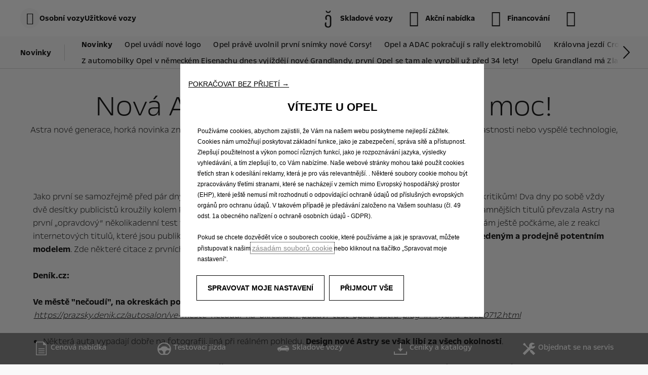

--- FILE ---
content_type: text/html;charset=utf-8
request_url: https://www.opel.cz/o-opelu/novinky/journalists-like-the-new-astra.html
body_size: 18920
content:
<!DOCTYPE html>
<html dir="ltr" lang="cs">
<head>
<meta charset="utf-8"/>
<meta http-equiv="X-UA-Compatible" content="IE=Edge"/>
<meta http-equiv="content-type" content="text/html; charset=UTF-8"/>
<meta name="viewport" content="width=device-width, initial-scale=1"/>
<meta name="keywords"/>
<meta name="author"/>
<meta name="description"/>
<meta name="thousandSeparator"/>
<meta name="decimalSeparator"/>
<meta name="dateFormat" content="01.01.1970"/>
<meta name="localeNext" content="Další"/>
<meta name="localePrev" content="Předchozí"/>
<title>Nová Astra se novinářům líbí… moc!</title>
<script defer="defer" type="text/javascript" src="https://rum.hlx.page/.rum/@adobe/helix-rum-js@%5E2/dist/rum-standalone.js" data-routing="env=prod,tier=publish,ams=OPEL Automobile GMBH"></script>
<link href="https://www.googletagmanager.com" rel="preconnect" crossorigin />
<link href="https://prod-dot-carussel-dwt.appspot.com" rel="preconnect" crossorigin />
<link href="https://assets.adobedtm.com" rel="preconnect" crossorigin />
<link href="https://cm.everesttech.net" rel="preconnect" crossorigin />
<link href="https://dpm.demdex.net" rel="preconnect" crossorigin />
<link href="https://api.gdpr-banner.awsmpsa.com" rel="preconnect" crossorigin />
<link href="https://europe-west1-cookiebannergdpr.cloudfunctions.net" rel="preconnect" crossorigin />
<meta property="og:title"/>
<meta property="og:type" content="website"/>
<meta property="og:image"/>
<meta property="og:description"/>
<meta property="og:url" content="https://www.opel.cz/o-opelu/novinky/journalists-like-the-new-astra.html"/>
<meta name="twitter:card" content="summary"/>
<meta name="twitter:title"/>
<meta name="twitter:description"/>
<meta name="twitter:image"/>
<meta name="twitter:site"/>
<meta name="brand" content="opel"/>
<meta name="theme" content="opel-redesign"/>
<meta name="analyticsEngine" content="adobe"/>
<meta name="bodystyle"/>
<meta name="bodystyleId"/>
<meta name="carline"/>
<meta name="modelYear" content=""/>
<meta name="vehicleContextPath"/>
<meta name="modelId"/>
<meta name="bodyStyleId"/>
<meta name="engineTypeId"/>
<meta name="derivedModelId"/>
<meta name="energyId"/>
<meta name="gradeId"/>
<meta name="vehicleId"/>
<meta name="persona"/>
<meta name="path" content="L2NvbnRlbnQvb3BlbC93b3JsZHdpZGUvY3plY2hfcmVwdWJsaWMvY3MvaW5kZXgvYWJvdXQtb3BlbC9vcGVsLW5ld3Mvam91cm5hbGlzdHMtbGlrZS10aGUtbmV3LWFzdHJhPuGlIfE"/>
<meta name="google-site-verification" content="-3ey7ei-OnUxI2tKT3cvqnnn4-5DKSjR3_7I7UeTobg"/>
<meta name="mvesUrl"/>
<meta name="mvesErrorMessage"/>
<script>
            var siteOwner = "central";
            var siteTarget = "B2C";
            var siteFamily = "new cars";
            var vehicleModelBodystyle = "";
            var vehicleModelBodystyleLabel = "";
            var isMobile = window.matchMedia('(max-width: 767px)').matches;
            var device = isMobile ? 'mobile' : 'desktop';
            /**
             * dataLayer is initialized with the basic values needed for dynamic yield in header, then the rest of values
             * will be populated by stat_global and cowp analytics module
             * for more information refer to the stat_global.html and cowp analytics module file (frontend/mars-aem-ui/js/mod/analytics.js)
             */

            var dataLayer = window.dataLayer || [];

            var dataLayerBasicValue = {
                "brand": "opel",
                "language": "cs",
                "country": "cz",
                "pageCategory": "information page",
                "virtualPageURL": "\/content\/opel\/worldwide\/czech_republic\/cs\/index\/o\u002Dopelu\/novinky\/journalists\u002Dlike\u002Dthe\u002Dnew\u002Dastra.html",
                "siteOwner": siteOwner,
                "siteTarget": siteTarget,
                "siteFamily": siteFamily,
                "formsName": "",
                "mainStepIndicator": "",
                "vehicleModelBodystyle" : vehicleModelBodystyle,
                "vehicleModelBodystyleLabel" : vehicleModelBodystyleLabel,
                "vehicleCategory" : "",
                "rumTarget" : "",
                "pageVariant" : "",
                "pageTarget" : "",
                "deviceType": device
            };
            dataLayer.push(dataLayerBasicValue);
      </script>
<script>
      // we can add settings in this section to configure some third party scripts that are not managed by the banner (ie AB Tasty)
      function PSAConsentManagerLaunch(w,name) {
      }
    </script>
<script type="text/javascript" id="psa_tarteauxprunes_launcher" src="https://ressource.gdpr-banner.awsmpsa.com/js/tarteauxprunes.js" data-autoload="true" data-origin="prod" data-callback="PSAConsentManagerLaunch">
    </script>
<link rel="stylesheet" href="/etc.clientlibs/mars/components/media/tiled_gallery/clientlibs/site.min.css" type="text/css">
<link rel="stylesheet" href="/etc.clientlibs/core/wcm/components/carousel/v1/carousel/clientlibs/site.min.css" type="text/css">
<script src="/etc.clientlibs/mars/components/media/tiled_gallery/clientlibs/site.min.js"></script>
<script src="/etc.clientlibs/core/wcm/components/carousel/v1/carousel/clientlibs/site.min.js"></script>
<link rel="stylesheet" href="/etc.clientlibs/core/wcm/components/tabs/v1/tabs/clientlibs/site.min.css" type="text/css">
<script src="/etc.clientlibs/core/wcm/components/commons/site/clientlibs/container.min.js"></script>
<script src="/etc.clientlibs/core/wcm/components/tabs/v1/tabs/clientlibs/site.min.js"></script>
<script>
        (function() {
            window.languageScript = 'ltr';
        })();

    </script>
<link rel="stylesheet" href="/etc/clientlibs/mars/commons.lc-20251126154417-lc.min.css" type="text/css">
<link rel="stylesheet" href="/etc/clientlibs/opel-redesign/head/css/ltr/global.lc-20251126154417-lc.min.css" type="text/css">
<link rel="stylesheet" href="/etc.clientlibs/stellantis-whitelabel/clientlibs/theme/opel.lc-1765987248261-lc.min.css" type="text/css">
<script src="/etc/clientlibs/opel-redesign/head/js.lc-20251126154417-lc.min.js"></script>
<link rel="stylesheet" href="/etc.clientlibs/stellantis-whitelabel/clientlibs/Design-system/opel.lc-1765987245940-lc.min.css" type="text/css">
<link rel="stylesheet" href="/etc.clientlibs/stellantis-whitelabel/clientlibs/WlButton.lc-1765987249105-lc.min.css" type="text/css" data-app-css-wl="WlButton"/>
<link rel="icon" type="image/vnd.microsoft.icon" href="/etc/designs/opel/favicon.ico"/>
<link rel="apple-touch-icon" href="/etc/designs/opel/favicon.png"/>
</head>
<body>
<div class="q-page-container  xf-bws-header
					 grid-bg-transparent" data-page-template-name="d1-content">
<div class="xf xfpage page basicpage">
<script>
        (function() {
            window.languageScript = 'ltr';
        })();
    </script>
<div class="container ">
<div class="root parsys">
<div class="ID00-Header">
<div class="ID00-MegaMenuCardList">
</div>
<div data-app-wl="WlUnifiedHeader" data-props="{&#34;name&#34;:&#34;headercontainer&#34;,&#34;variation&#34;:&#34;whitelabel&#34;,&#34;theme&#34;:&#34;light&#34;,&#34;sticky&#34;:true,&#34;skipToContentText&#34;:&#34;skiptocontenttext&#34;,&#34;isRtl&#34;:false,&#34;skipToContextAnalytics&#34;:{&#34;dataGtmEvent&#34;:&#34;&#34;,&#34;dataGtmEventCategory&#34;:&#34;&#34;,&#34;dataGtmEventAction&#34;:&#34;&#34;,&#34;dataGtmEventLabel&#34;:&#34;&#34;,&#34;analyticsEngine&#34;:&#34;google&#34;},&#34;skipToNavigationAnalytics&#34;:{&#34;dataGtmEvent&#34;:&#34;&#34;,&#34;dataGtmEventCategory&#34;:&#34;&#34;,&#34;dataGtmEventAction&#34;:&#34;&#34;,&#34;dataGtmEventLabel&#34;:&#34;&#34;,&#34;analyticsEngine&#34;:&#34;google&#34;},&#34;skipToNavigationText&#34;:&#34;skiptonavigationtext&#34;,&#34;hamburgermenu&#34;:{&#34;name&#34;:&#34;hamburgermenu&#34;,&#34;hamburgerIconOpen&#34;:&#34;O-BurgerMenu&#34;,&#34;hamburgerIconClose&#34;:&#34;O-CloseSmall&#34;,&#34;theme&#34;:&#34;light&#34;,&#34;rightArrowIcon&#34;:&#34;O-ArrowRight&#34;,&#34;mobileBackArrowIcon&#34;:&#34;O-ChevronLeftLarge&#34;,&#34;desktopBackArrowIcon&#34;:&#34;&#34;,&#34;label&#34;:&#34;Menu&#34;,&#34;enableCustomBackgroundStyles&#34;:false,&#34;hamburgerCloseAnalytics&#34;:{&#34;dataGtmEvent&#34;:&#34;uaevent&#34;,&#34;dataGtmEventCategory&#34;:&#34;WhiteLabel::Header::PrimaryNavigation&#34;,&#34;dataGtmEventAction&#34;:&#34;Close&#34;,&#34;dataGtmEventLabel&#34;:&#34;Menu&#34;,&#34;analyticsEngine&#34;:&#34;google&#34;},&#34;mobileBackArrowAnalytics&#34;:{&#34;dataGtmEvent&#34;:&#34;uaevent&#34;,&#34;dataGtmEventCategory&#34;:&#34;WhiteLabel::Header::PrimaryNavigation&#34;,&#34;dataGtmEventAction&#34;:&#34;Redirection::Internal&#34;,&#34;dataGtmEventLabel&#34;:&#34;back&#34;,&#34;analyticsEngine&#34;:&#34;google&#34;},&#34;desktopBackArrowAnalytics&#34;:{&#34;dataGtmEvent&#34;:&#34;uaevent&#34;,&#34;dataGtmEventCategory&#34;:&#34;WhiteLabel::Burger::PrimaryNavigation&#34;,&#34;dataGtmEventAction&#34;:&#34;Redirection::Internal&#34;,&#34;dataGtmEventLabel&#34;:&#34;back&#34;,&#34;analyticsEngine&#34;:&#34;google&#34;},&#34;analytics&#34;:{&#34;dataGtmEvent&#34;:&#34;uaevent&#34;,&#34;dataGtmEventCategory&#34;:&#34;WhiteLabel::Header&#34;,&#34;dataGtmEventAction&#34;:&#34;Display::Burger::Menu&#34;,&#34;dataGtmEventLabel&#34;:&#34;Menu&#34;,&#34;analyticsEngine&#34;:&#34;google&#34;},&#34;menu&#34;:[{&#34;categoryLabel&#34;:&#34;&#34;,&#34;menuVariation&#34;:&#34;model&#34;,&#34;openOnBurgerClick&#34;:false,&#34;showOnHeader&#34;:true,&#34;hasSubMenu&#34;:true,&#34;menuItem&#34;:{&#34;ctaText&#34;:&#34;Osobní vozy&#34;,&#34;ctaAttributes&#34;:{&#34;textUnderline&#34;:false,&#34;textBold&#34;:false,&#34;iconLeft&#34;:&#34;&#34;,&#34;position&#34;:&#34;&#34;,&#34;iconRight&#34;:&#34;&#34;,&#34;size&#34;:&#34;&#34;,&#34;ctaText&#34;:&#34;&#34;,&#34;dataAppendQueryParams&#34;:false,&#34;dataQueryParams&#34;:&#34;&#34;,&#34;href&#34;:&#34;&#34;,&#34;target&#34;:&#34;_self&#34;,&#34;priority&#34;:&#34;&#34;,&#34;textHideOnDesktop&#34;:false,&#34;showTextOnHover&#34;:false,&#34;scrollTo&#34;:&#34;&#34;,&#34;hideOnMobile&#34;:false,&#34;authoredClassName&#34;:&#34;&#34;,&#34;ariaLabel&#34;:&#34;&#34;,&#34;analytics&#34;:{&#34;dataGtmEvent&#34;:&#34;&#34;,&#34;dataGtmEventCategory&#34;:&#34;&#34;,&#34;dataGtmEventAction&#34;:&#34;&#34;,&#34;dataGtmEventLabel&#34;:&#34;&#34;,&#34;analyticsEngine&#34;:&#34;google&#34;}},&#34;analytics&#34;:{&#34;dataGtmEvent&#34;:&#34;uaevent&#34;,&#34;dataGtmEventCategory&#34;:&#34;&#34;,&#34;dataGtmEventAction&#34;:&#34;Display::Menu&#34;,&#34;dataGtmEventLabel&#34;:&#34;Osobní vozy&#34;,&#34;analyticsEngine&#34;:&#34;google&#34;}},&#34;name&#34;:&#34;whitelabelmodelmenu&#34;,&#34;withFilters&#34;:true,&#34;hideMultiModelEngineTags&#34;:false,&#34;columnVariation&#34;:&#34;one&#34;,&#34;allEnginesTitle&#34;:&#34;Vše&#34;,&#34;priceLabel&#34;:&#34;již od&#34;,&#34;currencySymbol&#34;:&#34; Kč vč. DPH&#34;,&#34;currencyPosition&#34;:&#34;suffix&#34;,&#34;wlSLendPoint&#34;:&#34;/wlcontroller.wlFlyoutDetails&#34;,&#34;brand&#34;:&#34;opel&#34;,&#34;marketCode&#34;:&#34;czech_republic&#34;,&#34;allEnginesTitleAnalytics&#34;:{&#34;dataGtmEvent&#34;:&#34;uaevent&#34;,&#34;dataGtmEventCategory&#34;:&#34;WhiteLabel::Burger::Osobní vozy&#34;,&#34;dataGtmEventAction&#34;:&#34;Filter::EngineType&#34;,&#34;dataGtmEventLabel&#34;:&#34;Vše&#34;,&#34;analyticsEngine&#34;:&#34;google&#34;},&#34;b2bTagsMapping&#34;:[],&#34;modelBanner&#34;:{},&#34;engineTagsMapping&#34;:[{&#34;name&#34;:&#34;Benzin&#34;,&#34;type&#34;:&#34;petrol&#34;,&#34;analytics&#34;:{&#34;dataGtmEvent&#34;:&#34;uaevent&#34;,&#34;dataGtmEventCategory&#34;:&#34;WhiteLabel::Burger::Osobní vozy&#34;,&#34;dataGtmEventAction&#34;:&#34;Filter::EngineType&#34;,&#34;dataGtmEventLabel&#34;:&#34;Benzin&#34;,&#34;analyticsEngine&#34;:&#34;google&#34;}},{&#34;name&#34;:&#34;Nafta&#34;,&#34;type&#34;:&#34;diesel&#34;,&#34;analytics&#34;:{&#34;dataGtmEvent&#34;:&#34;uaevent&#34;,&#34;dataGtmEventCategory&#34;:&#34;WhiteLabel::Burger::Osobní vozy&#34;,&#34;dataGtmEventAction&#34;:&#34;Filter::EngineType&#34;,&#34;dataGtmEventLabel&#34;:&#34;Nafta&#34;,&#34;analyticsEngine&#34;:&#34;google&#34;}},{&#34;name&#34;:&#34;Hybrid&#34;,&#34;type&#34;:&#34;hybrid&#34;,&#34;analytics&#34;:{&#34;dataGtmEvent&#34;:&#34;uaevent&#34;,&#34;dataGtmEventCategory&#34;:&#34;WhiteLabel::Burger::Osobní vozy&#34;,&#34;dataGtmEventAction&#34;:&#34;Filter::EngineType&#34;,&#34;dataGtmEventLabel&#34;:&#34;Hybrid&#34;,&#34;analyticsEngine&#34;:&#34;google&#34;}},{&#34;name&#34;:&#34;PHEV&#34;,&#34;type&#34;:&#34;plug-in-hybrid&#34;,&#34;analytics&#34;:{&#34;dataGtmEvent&#34;:&#34;uaevent&#34;,&#34;dataGtmEventCategory&#34;:&#34;WhiteLabel::Burger::Osobní vozy&#34;,&#34;dataGtmEventAction&#34;:&#34;Filter::EngineType&#34;,&#34;dataGtmEventLabel&#34;:&#34;PHEV&#34;,&#34;analyticsEngine&#34;:&#34;google&#34;}},{&#34;name&#34;:&#34;Electric&#34;,&#34;type&#34;:&#34;electric&#34;,&#34;analytics&#34;:{&#34;dataGtmEvent&#34;:&#34;uaevent&#34;,&#34;dataGtmEventCategory&#34;:&#34;WhiteLabel::Burger::Osobní vozy&#34;,&#34;dataGtmEventAction&#34;:&#34;Filter::EngineType&#34;,&#34;dataGtmEventLabel&#34;:&#34;Electric&#34;,&#34;analyticsEngine&#34;:&#34;google&#34;}}],&#34;modelTagMapping&#34;:[{&#34;pathQuery&#34;:&#34;patheq2025_corsa&#34;,&#34;image&#34;:{&#34;source&#34;:&#34;aemDAM&#34;,&#34;desktopImg&#34;:&#34;/content/dam/opel/czech_republic/vehicles/menu/opel_new_corsa_hero_side_my2023_576x288.jpg&#34;,&#34;desktop2X&#34;:&#34;/content/dam/opel/czech_republic/vehicles/menu/opel_new_corsa_hero_side_my2023_576x288.jpg&#34;,&#34;mobileImg&#34;:&#34;/content/dam/opel/czech_republic/vehicles/menu/opel_new_corsa_hero_side_my2023_576x288.jpg&#34;,&#34;tabletImg&#34;:&#34;/content/dam/opel/czech_republic/vehicles/menu/opel_new_corsa_hero_side_my2023_576x288.jpg&#34;,&#34;alt&#34;:&#34;&#34;},&#34;analytics&#34;:{&#34;dataGtmEvent&#34;:&#34;uaevent&#34;,&#34;dataGtmEventCategory&#34;:&#34;WhiteLabel::Burger::Osobní vozy&#34;,&#34;dataGtmEventAction&#34;:&#34;Redirection::Internal&#34;,&#34;dataGtmEventLabel&#34;:&#34;&#34;,&#34;analyticsEngine&#34;:&#34;google&#34;}},{&#34;pathQuery&#34;:&#34;patheq2025_astra&#34;,&#34;image&#34;:{&#34;source&#34;:&#34;aemDAM&#34;,&#34;desktopImg&#34;:&#34;/content/dam/opel/czech_republic/vehicles/menu/opel_astra_hatchback_hero_my2200_576x288.jpg&#34;,&#34;desktop2X&#34;:&#34;/content/dam/opel/czech_republic/vehicles/menu/opel_astra_hatchback_hero_my2200_576x288.jpg&#34;,&#34;mobileImg&#34;:&#34;/content/dam/opel/czech_republic/vehicles/menu/opel_astra_hatchback_hero_my2200_576x288.jpg&#34;,&#34;tabletImg&#34;:&#34;/content/dam/opel/czech_republic/vehicles/menu/opel_astra_hatchback_hero_my2200_576x288.jpg&#34;,&#34;alt&#34;:&#34;&#34;},&#34;analytics&#34;:{&#34;dataGtmEvent&#34;:&#34;uaevent&#34;,&#34;dataGtmEventCategory&#34;:&#34;WhiteLabel::Burger::Osobní vozy&#34;,&#34;dataGtmEventAction&#34;:&#34;Redirection::Internal&#34;,&#34;dataGtmEventLabel&#34;:&#34;&#34;,&#34;analyticsEngine&#34;:&#34;google&#34;}},{&#34;pathQuery&#34;:&#34;patheq2025_astra-st&#34;,&#34;image&#34;:{&#34;source&#34;:&#34;aemDAM&#34;,&#34;desktopImg&#34;:&#34;/content/dam/opel/czech_republic/vehicles/menu/opel_astra-sports-tourer_hero_side_my2300_576x288.jpg&#34;,&#34;desktop2X&#34;:&#34;/content/dam/opel/czech_republic/vehicles/menu/opel_astra-sports-tourer_hero_side_my2300_576x288.jpg&#34;,&#34;mobileImg&#34;:&#34;/content/dam/opel/czech_republic/vehicles/menu/opel_astra-sports-tourer_hero_side_my2300_576x288.jpg&#34;,&#34;tabletImg&#34;:&#34;/content/dam/opel/czech_republic/vehicles/menu/opel_astra-sports-tourer_hero_side_my2300_576x288.jpg&#34;,&#34;alt&#34;:&#34;&#34;},&#34;analytics&#34;:{&#34;dataGtmEvent&#34;:&#34;uaevent&#34;,&#34;dataGtmEventCategory&#34;:&#34;WhiteLabel::Burger::Osobní vozy&#34;,&#34;dataGtmEventAction&#34;:&#34;Redirection::Internal&#34;,&#34;dataGtmEventLabel&#34;:&#34;&#34;,&#34;analyticsEngine&#34;:&#34;google&#34;}},{&#34;pathQuery&#34;:&#34;patheq2025_new-mokka&#34;,&#34;image&#34;:{&#34;source&#34;:&#34;aemDAM&#34;,&#34;desktopImg&#34;:&#34;/content/dam/opel/czech_republic/vehicles/menu/opel_mokka_green_side_576x288.jpg&#34;,&#34;desktop2X&#34;:&#34;/content/dam/opel/czech_republic/vehicles/menu/opel_mokka_green_side_576x288.jpg&#34;,&#34;mobileImg&#34;:&#34;/content/dam/opel/czech_republic/vehicles/menu/opel_mokka_green_side_576x288.jpg&#34;,&#34;tabletImg&#34;:&#34;/content/dam/opel/czech_republic/vehicles/menu/opel_mokka_green_side_576x288.jpg&#34;,&#34;alt&#34;:&#34;&#34;},&#34;analytics&#34;:{&#34;dataGtmEvent&#34;:&#34;uaevent&#34;,&#34;dataGtmEventCategory&#34;:&#34;WhiteLabel::Burger::Osobní vozy&#34;,&#34;dataGtmEventAction&#34;:&#34;Redirection::Internal&#34;,&#34;dataGtmEventLabel&#34;:&#34;&#34;,&#34;analyticsEngine&#34;:&#34;google&#34;}},{&#34;pathQuery&#34;:&#34;patheq2025_frontera&#34;,&#34;image&#34;:{&#34;source&#34;:&#34;aemDAM&#34;,&#34;desktopImg&#34;:&#34;/content/dam/opel/czech_republic/vehicles/menu/Frontera-ice_flyout_576x288.jpg&#34;,&#34;desktop2X&#34;:&#34;/content/dam/opel/czech_republic/vehicles/menu/Frontera-ice_flyout_576x288.jpg&#34;,&#34;mobileImg&#34;:&#34;/content/dam/opel/czech_republic/vehicles/menu/Frontera-ice_flyout_576x288.jpg&#34;,&#34;tabletImg&#34;:&#34;/content/dam/opel/czech_republic/vehicles/menu/Frontera-ice_flyout_576x288.jpg&#34;,&#34;alt&#34;:&#34;&#34;},&#34;analytics&#34;:{&#34;dataGtmEvent&#34;:&#34;uaevent&#34;,&#34;dataGtmEventCategory&#34;:&#34;WhiteLabel::Burger::Osobní vozy&#34;,&#34;dataGtmEventAction&#34;:&#34;Redirection::Internal&#34;,&#34;dataGtmEventLabel&#34;:&#34;&#34;,&#34;analyticsEngine&#34;:&#34;google&#34;}},{&#34;pathQuery&#34;:&#34;patheq2025_grandland&#34;,&#34;image&#34;:{&#34;source&#34;:&#34;aemDAM&#34;,&#34;desktopImg&#34;:&#34;/content/dam/opel/czech_republic/vehicles/menu/grandland-new_flyout_675x288.jpg&#34;,&#34;desktop2X&#34;:&#34;/content/dam/opel/czech_republic/vehicles/menu/grandland-new_flyout_675x288.jpg&#34;,&#34;mobileImg&#34;:&#34;/content/dam/opel/czech_republic/vehicles/menu/grandland-new_flyout_675x288.jpg&#34;,&#34;tabletImg&#34;:&#34;/content/dam/opel/czech_republic/vehicles/menu/grandland-new_flyout_675x288.jpg&#34;,&#34;alt&#34;:&#34;&#34;},&#34;analytics&#34;:{&#34;dataGtmEvent&#34;:&#34;uaevent&#34;,&#34;dataGtmEventCategory&#34;:&#34;WhiteLabel::Burger::Osobní vozy&#34;,&#34;dataGtmEventAction&#34;:&#34;Redirection::Internal&#34;,&#34;dataGtmEventLabel&#34;:&#34;&#34;,&#34;analyticsEngine&#34;:&#34;google&#34;}},{&#34;pathQuery&#34;:&#34;patheq2025_combo&#34;,&#34;image&#34;:{&#34;source&#34;:&#34;aemDAM&#34;,&#34;desktopImg&#34;:&#34;/content/dam/opel/master/header-wl3/opel-combo-passenger-bev_654x327.png&#34;,&#34;desktop2X&#34;:&#34;/content/dam/opel/master/header-wl3/opel-combo-passenger-bev_654x327.png&#34;,&#34;mobileImg&#34;:&#34;/content/dam/opel/master/header-wl3/opel-combo-passenger-bev_654x327.png&#34;,&#34;tabletImg&#34;:&#34;/content/dam/opel/master/header-wl3/opel-combo-passenger-bev_654x327.png&#34;,&#34;alt&#34;:&#34;&#34;},&#34;analytics&#34;:{&#34;dataGtmEvent&#34;:&#34;uaevent&#34;,&#34;dataGtmEventCategory&#34;:&#34;WhiteLabel::Burger::Osobní vozy&#34;,&#34;dataGtmEventAction&#34;:&#34;Redirection::Internal&#34;,&#34;dataGtmEventLabel&#34;:&#34;&#34;,&#34;analyticsEngine&#34;:&#34;google&#34;}},{&#34;pathQuery&#34;:&#34;patheq2025_zafira&#34;,&#34;image&#34;:{&#34;source&#34;:&#34;aemDAM&#34;,&#34;desktopImg&#34;:&#34;/content/dam/opel/master/header-wl3/opel-zafira-bev_654x327.png&#34;,&#34;desktop2X&#34;:&#34;/content/dam/opel/master/header-wl3/opel-zafira-bev_654x327.png&#34;,&#34;mobileImg&#34;:&#34;/content/dam/opel/master/header-wl3/opel-zafira-bev_654x327.png&#34;,&#34;tabletImg&#34;:&#34;/content/dam/opel/master/header-wl3/opel-zafira-bev_654x327.png&#34;,&#34;alt&#34;:&#34;&#34;},&#34;analytics&#34;:{&#34;dataGtmEvent&#34;:&#34;uaevent&#34;,&#34;dataGtmEventCategory&#34;:&#34;WhiteLabel::Burger::Osobní vozy&#34;,&#34;dataGtmEventAction&#34;:&#34;Redirection::Internal&#34;,&#34;dataGtmEventLabel&#34;:&#34;&#34;,&#34;analyticsEngine&#34;:&#34;google&#34;}}],&#34;subModelTagMapping&#34;:[{&#34;engineTags&#34;:[&#34;petrol&#34;,&#34;electric&#34;],&#34;name&#34;:&#34;&#34;,&#34;pathQuery&#34;:&#34;patheq2025_corsa_engine-types_petrol&#34;,&#34;legacyText&#34;:&#34;&#34;,&#34;link&#34;:{&#34;textUnderline&#34;:false,&#34;textBold&#34;:false,&#34;iconLeft&#34;:&#34;&#34;,&#34;position&#34;:&#34;&#34;,&#34;iconRight&#34;:&#34;&#34;,&#34;size&#34;:&#34;&#34;,&#34;ctaText&#34;:&#34;&#34;,&#34;dataAppendQueryParams&#34;:false,&#34;dataQueryParams&#34;:&#34;&#34;,&#34;href&#34;:&#34;/vozidla/corsa-models/new-corsa/prehled.html&#34;,&#34;target&#34;:&#34;_self&#34;,&#34;priority&#34;:&#34;&#34;,&#34;textHideOnDesktop&#34;:false,&#34;showTextOnHover&#34;:false,&#34;scrollTo&#34;:&#34;&#34;,&#34;hideOnMobile&#34;:false,&#34;authoredClassName&#34;:&#34;&#34;,&#34;ariaLabel&#34;:&#34;&#34;,&#34;analytics&#34;:{&#34;dataGtmEvent&#34;:&#34;uaevent&#34;,&#34;dataGtmEventCategory&#34;:&#34;WhiteLabel::Burger::Osobní vozy&#34;,&#34;dataGtmEventAction&#34;:&#34;Redirection::Showroom&#34;,&#34;dataGtmEventLabel&#34;:&#34;&#34;,&#34;analyticsEngine&#34;:&#34;google&#34;}},&#34;image&#34;:{&#34;source&#34;:&#34;aemDAM&#34;,&#34;desktopImg&#34;:&#34;/content/dam/opel/czech_republic/vehicles/menu/opel_new_corsa_hero_side_my2023_576x288.jpg&#34;,&#34;desktop2X&#34;:&#34;/content/dam/opel/czech_republic/vehicles/menu/opel_new_corsa_hero_side_my2023_576x288.jpg&#34;,&#34;mobileImg&#34;:&#34;/content/dam/opel/czech_republic/vehicles/menu/opel_new_corsa_hero_side_my2023_576x288.jpg&#34;,&#34;tabletImg&#34;:&#34;/content/dam/opel/czech_republic/vehicles/menu/opel_new_corsa_hero_side_my2023_576x288.jpg&#34;,&#34;alt&#34;:&#34;&#34;}},{&#34;engineTags&#34;:[&#34;petrol&#34;,&#34;electric&#34;,&#34;diesel&#34;,&#34;plug-in-hybrid&#34;],&#34;name&#34;:&#34;&#34;,&#34;pathQuery&#34;:&#34;patheq2025_astra_engine-types_petrol&#34;,&#34;legacyText&#34;:&#34;&#34;,&#34;link&#34;:{&#34;textUnderline&#34;:false,&#34;textBold&#34;:false,&#34;iconLeft&#34;:&#34;&#34;,&#34;position&#34;:&#34;&#34;,&#34;iconRight&#34;:&#34;&#34;,&#34;size&#34;:&#34;&#34;,&#34;ctaText&#34;:&#34;&#34;,&#34;dataAppendQueryParams&#34;:false,&#34;dataQueryParams&#34;:&#34;&#34;,&#34;href&#34;:&#34;/vozidla/astra-models/astra/hatchback/prehled.html&#34;,&#34;target&#34;:&#34;_self&#34;,&#34;priority&#34;:&#34;&#34;,&#34;textHideOnDesktop&#34;:false,&#34;showTextOnHover&#34;:false,&#34;scrollTo&#34;:&#34;&#34;,&#34;hideOnMobile&#34;:false,&#34;authoredClassName&#34;:&#34;&#34;,&#34;ariaLabel&#34;:&#34;&#34;,&#34;analytics&#34;:{&#34;dataGtmEvent&#34;:&#34;uaevent&#34;,&#34;dataGtmEventCategory&#34;:&#34;WhiteLabel::Burger::Osobní vozy&#34;,&#34;dataGtmEventAction&#34;:&#34;Redirection::Showroom&#34;,&#34;dataGtmEventLabel&#34;:&#34;&#34;,&#34;analyticsEngine&#34;:&#34;google&#34;}},&#34;image&#34;:{&#34;source&#34;:&#34;aemDAM&#34;,&#34;desktopImg&#34;:&#34;/content/dam/opel/czech_republic/vehicles/menu/opel_astra_hatchback_hero_my2200_576x288.jpg&#34;,&#34;desktop2X&#34;:&#34;/content/dam/opel/czech_republic/vehicles/menu/opel_astra_hatchback_hero_my2200_576x288.jpg&#34;,&#34;mobileImg&#34;:&#34;/content/dam/opel/czech_republic/vehicles/menu/opel_astra_hatchback_hero_my2200_576x288.jpg&#34;,&#34;tabletImg&#34;:&#34;/content/dam/opel/czech_republic/vehicles/menu/opel_astra_hatchback_hero_my2200_576x288.jpg&#34;,&#34;alt&#34;:&#34;&#34;}},{&#34;engineTags&#34;:[&#34;plug-in-hybrid&#34;],&#34;name&#34;:&#34;&#34;,&#34;pathQuery&#34;:&#34;patheq2025_astra_engine-types_gse&#34;,&#34;legacyText&#34;:&#34;&#34;,&#34;link&#34;:{&#34;textUnderline&#34;:false,&#34;textBold&#34;:false,&#34;iconLeft&#34;:&#34;&#34;,&#34;position&#34;:&#34;&#34;,&#34;iconRight&#34;:&#34;&#34;,&#34;size&#34;:&#34;&#34;,&#34;ctaText&#34;:&#34;&#34;,&#34;dataAppendQueryParams&#34;:false,&#34;dataQueryParams&#34;:&#34;&#34;,&#34;href&#34;:&#34;/vozidla/astra-models/astra-hybrid/gse/overview-hb.html&#34;,&#34;target&#34;:&#34;_self&#34;,&#34;priority&#34;:&#34;&#34;,&#34;textHideOnDesktop&#34;:false,&#34;showTextOnHover&#34;:false,&#34;scrollTo&#34;:&#34;&#34;,&#34;hideOnMobile&#34;:false,&#34;authoredClassName&#34;:&#34;&#34;,&#34;ariaLabel&#34;:&#34;&#34;,&#34;analytics&#34;:{&#34;dataGtmEvent&#34;:&#34;uaevent&#34;,&#34;dataGtmEventCategory&#34;:&#34;WhiteLabel::Burger::Osobní vozy&#34;,&#34;dataGtmEventAction&#34;:&#34;Redirection::Showroom&#34;,&#34;dataGtmEventLabel&#34;:&#34;&#34;,&#34;analyticsEngine&#34;:&#34;google&#34;}},&#34;image&#34;:{&#34;source&#34;:&#34;aemDAM&#34;,&#34;desktopImg&#34;:&#34;/content/dam/opel/czech_republic/vehicles/menu/opel_astra_hybrid_gse_hero_side_my2300_576x288.jpg&#34;,&#34;desktop2X&#34;:&#34;/content/dam/opel/czech_republic/vehicles/menu/opel_astra_hybrid_gse_hero_side_my2300_576x288.jpg&#34;,&#34;mobileImg&#34;:&#34;/content/dam/opel/czech_republic/vehicles/menu/opel_astra_hybrid_gse_hero_side_my2300_576x288.jpg&#34;,&#34;tabletImg&#34;:&#34;/content/dam/opel/czech_republic/vehicles/menu/opel_astra_hybrid_gse_hero_side_my2300_576x288.jpg&#34;,&#34;alt&#34;:&#34;&#34;}},{&#34;engineTags&#34;:[&#34;electric&#34;],&#34;name&#34;:&#34;&#34;,&#34;pathQuery&#34;:&#34;patheq2025_astra-st_engine-types_electric&#34;,&#34;legacyText&#34;:&#34;&#34;,&#34;link&#34;:{&#34;textUnderline&#34;:false,&#34;textBold&#34;:false,&#34;iconLeft&#34;:&#34;&#34;,&#34;position&#34;:&#34;&#34;,&#34;iconRight&#34;:&#34;&#34;,&#34;size&#34;:&#34;&#34;,&#34;ctaText&#34;:&#34;&#34;,&#34;dataAppendQueryParams&#34;:false,&#34;dataQueryParams&#34;:&#34;&#34;,&#34;href&#34;:&#34;/vozidla/astra-models/astra-e/sports-tourer/overview.html&#34;,&#34;target&#34;:&#34;_self&#34;,&#34;priority&#34;:&#34;&#34;,&#34;textHideOnDesktop&#34;:false,&#34;showTextOnHover&#34;:false,&#34;scrollTo&#34;:&#34;&#34;,&#34;hideOnMobile&#34;:false,&#34;authoredClassName&#34;:&#34;&#34;,&#34;ariaLabel&#34;:&#34;&#34;,&#34;analytics&#34;:{&#34;dataGtmEvent&#34;:&#34;uaevent&#34;,&#34;dataGtmEventCategory&#34;:&#34;WhiteLabel::Burger::Osobní vozy&#34;,&#34;dataGtmEventAction&#34;:&#34;Redirection::Showroom&#34;,&#34;dataGtmEventLabel&#34;:&#34;&#34;,&#34;analyticsEngine&#34;:&#34;google&#34;}},&#34;image&#34;:{&#34;source&#34;:&#34;aemDAM&#34;,&#34;desktopImg&#34;:&#34;/content/dam/opel/czech_republic/vehicles/menu/OPEL-ASTRA-ST-MY2023-BEV-EXTERIOR-RED-INT-576x288.jpg&#34;,&#34;desktop2X&#34;:&#34;/content/dam/opel/czech_republic/vehicles/menu/OPEL-ASTRA-ST-MY2023-BEV-EXTERIOR-RED-INT-576x288.jpg&#34;,&#34;mobileImg&#34;:&#34;/content/dam/opel/czech_republic/vehicles/menu/OPEL-ASTRA-ST-MY2023-BEV-EXTERIOR-RED-INT-576x288.jpg&#34;,&#34;tabletImg&#34;:&#34;/content/dam/opel/czech_republic/vehicles/menu/OPEL-ASTRA-ST-MY2023-BEV-EXTERIOR-RED-INT-576x288.jpg&#34;,&#34;alt&#34;:&#34;&#34;}},{&#34;engineTags&#34;:[&#34;plug-in-hybrid&#34;],&#34;name&#34;:&#34;&#34;,&#34;pathQuery&#34;:&#34;patheq2025_astra-st_engine-types_hybrid&#34;,&#34;legacyText&#34;:&#34;&#34;,&#34;link&#34;:{&#34;textUnderline&#34;:false,&#34;textBold&#34;:false,&#34;iconLeft&#34;:&#34;&#34;,&#34;position&#34;:&#34;&#34;,&#34;iconRight&#34;:&#34;&#34;,&#34;size&#34;:&#34;&#34;,&#34;ctaText&#34;:&#34;&#34;,&#34;dataAppendQueryParams&#34;:false,&#34;dataQueryParams&#34;:&#34;&#34;,&#34;href&#34;:&#34;/vozidla/astra-models/astra-hybrid/sports-tourer/prehled.html&#34;,&#34;target&#34;:&#34;_self&#34;,&#34;priority&#34;:&#34;&#34;,&#34;textHideOnDesktop&#34;:false,&#34;showTextOnHover&#34;:false,&#34;scrollTo&#34;:&#34;&#34;,&#34;hideOnMobile&#34;:false,&#34;authoredClassName&#34;:&#34;&#34;,&#34;ariaLabel&#34;:&#34;&#34;,&#34;analytics&#34;:{&#34;dataGtmEvent&#34;:&#34;uaevent&#34;,&#34;dataGtmEventCategory&#34;:&#34;WhiteLabel::Burger::Osobní vozy&#34;,&#34;dataGtmEventAction&#34;:&#34;Redirection::Showroom&#34;,&#34;dataGtmEventLabel&#34;:&#34;&#34;,&#34;analyticsEngine&#34;:&#34;google&#34;}},&#34;image&#34;:{&#34;source&#34;:&#34;aemDAM&#34;,&#34;desktopImg&#34;:&#34;/content/dam/opel/czech_republic/vehicles/menu/opel_astra-sports-tourer_hero_side_my2300_576x288.jpg&#34;,&#34;desktop2X&#34;:&#34;/content/dam/opel/czech_republic/vehicles/menu/opel_astra-sports-tourer_hero_side_my2300_576x288.jpg&#34;,&#34;mobileImg&#34;:&#34;/content/dam/opel/czech_republic/vehicles/menu/opel_astra-sports-tourer_hero_side_my2300_576x288.jpg&#34;,&#34;tabletImg&#34;:&#34;/content/dam/opel/czech_republic/vehicles/menu/opel_astra-sports-tourer_hero_side_my2300_576x288.jpg&#34;,&#34;alt&#34;:&#34;&#34;}},{&#34;engineTags&#34;:[&#34;plug-in-hybrid&#34;],&#34;name&#34;:&#34;&#34;,&#34;pathQuery&#34;:&#34;patheq2025_astra-st_engine-types_gse&#34;,&#34;legacyText&#34;:&#34;&#34;,&#34;link&#34;:{&#34;textUnderline&#34;:false,&#34;textBold&#34;:false,&#34;iconLeft&#34;:&#34;&#34;,&#34;position&#34;:&#34;&#34;,&#34;iconRight&#34;:&#34;&#34;,&#34;size&#34;:&#34;&#34;,&#34;ctaText&#34;:&#34;&#34;,&#34;dataAppendQueryParams&#34;:false,&#34;dataQueryParams&#34;:&#34;&#34;,&#34;href&#34;:&#34;/vozidla/astra-models/astra-hybrid/gse/overview-st.html&#34;,&#34;target&#34;:&#34;_self&#34;,&#34;priority&#34;:&#34;&#34;,&#34;textHideOnDesktop&#34;:false,&#34;showTextOnHover&#34;:false,&#34;scrollTo&#34;:&#34;&#34;,&#34;hideOnMobile&#34;:false,&#34;authoredClassName&#34;:&#34;&#34;,&#34;ariaLabel&#34;:&#34;&#34;,&#34;analytics&#34;:{&#34;dataGtmEvent&#34;:&#34;uaevent&#34;,&#34;dataGtmEventCategory&#34;:&#34;WhiteLabel::Burger::Osobní vozy&#34;,&#34;dataGtmEventAction&#34;:&#34;Redirection::Showroom&#34;,&#34;dataGtmEventLabel&#34;:&#34;&#34;,&#34;analyticsEngine&#34;:&#34;google&#34;}},&#34;image&#34;:{&#34;source&#34;:&#34;aemDAM&#34;,&#34;desktopImg&#34;:&#34;/content/dam/opel/czech_republic/vehicles/menu/opel_astra_hybrid_sports-tourer_gse_hero_side_my2300_576x288.jpg&#34;,&#34;desktop2X&#34;:&#34;/content/dam/opel/czech_republic/vehicles/menu/opel_astra_hybrid_sports-tourer_gse_hero_side_my2300_576x288.jpg&#34;,&#34;mobileImg&#34;:&#34;/content/dam/opel/czech_republic/vehicles/menu/opel_astra_hybrid_sports-tourer_gse_hero_side_my2300_576x288.jpg&#34;,&#34;tabletImg&#34;:&#34;/content/dam/opel/czech_republic/vehicles/menu/opel_astra_hybrid_sports-tourer_gse_hero_side_my2300_576x288.jpg&#34;,&#34;alt&#34;:&#34;&#34;}},{&#34;engineTags&#34;:[&#34;petrol&#34;,&#34;diesel&#34;],&#34;name&#34;:&#34;&#34;,&#34;pathQuery&#34;:&#34;patheq2025_astra-st_engine-types_petrol&#34;,&#34;legacyText&#34;:&#34;&#34;,&#34;link&#34;:{&#34;textUnderline&#34;:false,&#34;textBold&#34;:false,&#34;iconLeft&#34;:&#34;&#34;,&#34;position&#34;:&#34;&#34;,&#34;iconRight&#34;:&#34;&#34;,&#34;size&#34;:&#34;&#34;,&#34;ctaText&#34;:&#34;&#34;,&#34;dataAppendQueryParams&#34;:false,&#34;dataQueryParams&#34;:&#34;&#34;,&#34;href&#34;:&#34;/vozidla/astra-models/astra/sports-tourer/prehled.html&#34;,&#34;target&#34;:&#34;_self&#34;,&#34;priority&#34;:&#34;&#34;,&#34;textHideOnDesktop&#34;:false,&#34;showTextOnHover&#34;:false,&#34;scrollTo&#34;:&#34;&#34;,&#34;hideOnMobile&#34;:false,&#34;authoredClassName&#34;:&#34;&#34;,&#34;ariaLabel&#34;:&#34;&#34;,&#34;analytics&#34;:{&#34;dataGtmEvent&#34;:&#34;uaevent&#34;,&#34;dataGtmEventCategory&#34;:&#34;WhiteLabel::Burger::Osobní vozy&#34;,&#34;dataGtmEventAction&#34;:&#34;Redirection::Showroom&#34;,&#34;dataGtmEventLabel&#34;:&#34;&#34;,&#34;analyticsEngine&#34;:&#34;google&#34;}},&#34;image&#34;:{&#34;source&#34;:&#34;aemDAM&#34;,&#34;desktopImg&#34;:&#34;/content/dam/opel/czech_republic/vehicles/menu/opel_astra-sports-tourer_hero_side_my2300_576x288.jpg&#34;,&#34;desktop2X&#34;:&#34;/content/dam/opel/czech_republic/vehicles/menu/opel_astra-sports-tourer_hero_side_my2300_576x288.jpg&#34;,&#34;mobileImg&#34;:&#34;/content/dam/opel/czech_republic/vehicles/menu/opel_astra-sports-tourer_hero_side_my2300_576x288.jpg&#34;,&#34;tabletImg&#34;:&#34;/content/dam/opel/czech_republic/vehicles/menu/opel_astra-sports-tourer_hero_side_my2300_576x288.jpg&#34;,&#34;alt&#34;:&#34;&#34;}},{&#34;engineTags&#34;:[&#34;petrol&#34;,&#34;electric&#34;],&#34;name&#34;:&#34;&#34;,&#34;pathQuery&#34;:&#34;patheq2025_new-mokka_engine-types_petrol&#34;,&#34;legacyText&#34;:&#34;&#34;,&#34;link&#34;:{&#34;textUnderline&#34;:false,&#34;textBold&#34;:false,&#34;iconLeft&#34;:&#34;&#34;,&#34;position&#34;:&#34;&#34;,&#34;iconRight&#34;:&#34;&#34;,&#34;size&#34;:&#34;&#34;,&#34;ctaText&#34;:&#34;&#34;,&#34;dataAppendQueryParams&#34;:false,&#34;dataQueryParams&#34;:&#34;&#34;,&#34;href&#34;:&#34;/vozidla/mokka-models/mokka/prehled.html&#34;,&#34;target&#34;:&#34;_self&#34;,&#34;priority&#34;:&#34;&#34;,&#34;textHideOnDesktop&#34;:false,&#34;showTextOnHover&#34;:false,&#34;scrollTo&#34;:&#34;&#34;,&#34;hideOnMobile&#34;:false,&#34;authoredClassName&#34;:&#34;&#34;,&#34;ariaLabel&#34;:&#34;&#34;,&#34;analytics&#34;:{&#34;dataGtmEvent&#34;:&#34;uaevent&#34;,&#34;dataGtmEventCategory&#34;:&#34;WhiteLabel::Burger::Osobní vozy&#34;,&#34;dataGtmEventAction&#34;:&#34;Redirection::Showroom&#34;,&#34;dataGtmEventLabel&#34;:&#34;&#34;,&#34;analyticsEngine&#34;:&#34;google&#34;}},&#34;image&#34;:{&#34;source&#34;:&#34;aemDAM&#34;,&#34;desktopImg&#34;:&#34;/content/dam/opel/czech_republic/vehicles/menu/opel_mokka_green_side_576x288.jpg&#34;,&#34;desktop2X&#34;:&#34;/content/dam/opel/czech_republic/vehicles/menu/opel_mokka_green_side_576x288.jpg&#34;,&#34;mobileImg&#34;:&#34;/content/dam/opel/czech_republic/vehicles/menu/opel_mokka_green_side_576x288.jpg&#34;,&#34;tabletImg&#34;:&#34;/content/dam/opel/czech_republic/vehicles/menu/opel_mokka_green_side_576x288.jpg&#34;,&#34;alt&#34;:&#34;&#34;}},{&#34;engineTags&#34;:[&#34;hybrid&#34;,&#34;electric&#34;],&#34;name&#34;:&#34;&#34;,&#34;pathQuery&#34;:&#34;patheq2025_frontera_engine-types_petrol&#34;,&#34;legacyText&#34;:&#34;&#34;,&#34;link&#34;:{&#34;textUnderline&#34;:false,&#34;textBold&#34;:false,&#34;iconLeft&#34;:&#34;&#34;,&#34;position&#34;:&#34;&#34;,&#34;iconRight&#34;:&#34;&#34;,&#34;size&#34;:&#34;&#34;,&#34;ctaText&#34;:&#34;&#34;,&#34;dataAppendQueryParams&#34;:false,&#34;dataQueryParams&#34;:&#34;&#34;,&#34;href&#34;:&#34;/vozidla/frontera/frontera/overview.html&#34;,&#34;target&#34;:&#34;_self&#34;,&#34;priority&#34;:&#34;&#34;,&#34;textHideOnDesktop&#34;:false,&#34;showTextOnHover&#34;:false,&#34;scrollTo&#34;:&#34;&#34;,&#34;hideOnMobile&#34;:false,&#34;authoredClassName&#34;:&#34;&#34;,&#34;ariaLabel&#34;:&#34;&#34;,&#34;analytics&#34;:{&#34;dataGtmEvent&#34;:&#34;uaevent&#34;,&#34;dataGtmEventCategory&#34;:&#34;WhiteLabel::Burger::Osobní vozy&#34;,&#34;dataGtmEventAction&#34;:&#34;Redirection::Showroom&#34;,&#34;dataGtmEventLabel&#34;:&#34;&#34;,&#34;analyticsEngine&#34;:&#34;google&#34;}},&#34;image&#34;:{&#34;source&#34;:&#34;aemDAM&#34;,&#34;desktopImg&#34;:&#34;/content/dam/opel/czech_republic/vehicles/menu/Frontera-ice_flyout_576x288.jpg&#34;,&#34;desktop2X&#34;:&#34;/content/dam/opel/czech_republic/vehicles/menu/Frontera-ice_flyout_576x288.jpg&#34;,&#34;mobileImg&#34;:&#34;/content/dam/opel/czech_republic/vehicles/menu/Frontera-ice_flyout_576x288.jpg&#34;,&#34;tabletImg&#34;:&#34;/content/dam/opel/czech_republic/vehicles/menu/Frontera-ice_flyout_576x288.jpg&#34;,&#34;alt&#34;:&#34;&#34;}},{&#34;engineTags&#34;:[&#34;petrol&#34;,&#34;electric&#34;,&#34;plug-in-hybrid&#34;],&#34;name&#34;:&#34;&#34;,&#34;pathQuery&#34;:&#34;patheq2025_grandland_engine-types_petrol&#34;,&#34;legacyText&#34;:&#34;&#34;,&#34;link&#34;:{&#34;textUnderline&#34;:false,&#34;textBold&#34;:false,&#34;iconLeft&#34;:&#34;&#34;,&#34;position&#34;:&#34;&#34;,&#34;iconRight&#34;:&#34;&#34;,&#34;size&#34;:&#34;&#34;,&#34;ctaText&#34;:&#34;&#34;,&#34;dataAppendQueryParams&#34;:false,&#34;dataQueryParams&#34;:&#34;&#34;,&#34;href&#34;:&#34;/vozidla/grandland-models/grandland-electric/overview.html&#34;,&#34;target&#34;:&#34;_self&#34;,&#34;priority&#34;:&#34;&#34;,&#34;textHideOnDesktop&#34;:false,&#34;showTextOnHover&#34;:false,&#34;scrollTo&#34;:&#34;&#34;,&#34;hideOnMobile&#34;:false,&#34;authoredClassName&#34;:&#34;&#34;,&#34;ariaLabel&#34;:&#34;&#34;,&#34;analytics&#34;:{&#34;dataGtmEvent&#34;:&#34;uaevent&#34;,&#34;dataGtmEventCategory&#34;:&#34;WhiteLabel::Burger::Osobní vozy&#34;,&#34;dataGtmEventAction&#34;:&#34;Redirection::Showroom&#34;,&#34;dataGtmEventLabel&#34;:&#34;&#34;,&#34;analyticsEngine&#34;:&#34;google&#34;}},&#34;image&#34;:{&#34;source&#34;:&#34;aemDAM&#34;,&#34;desktopImg&#34;:&#34;/content/dam/opel/czech_republic/vehicles/menu/grandland-new_flyout_675x288.jpg&#34;,&#34;desktop2X&#34;:&#34;/content/dam/opel/czech_republic/vehicles/menu/grandland-new_flyout_675x288.jpg&#34;,&#34;mobileImg&#34;:&#34;/content/dam/opel/czech_republic/vehicles/menu/grandland-new_flyout_675x288.jpg&#34;,&#34;tabletImg&#34;:&#34;/content/dam/opel/czech_republic/vehicles/menu/grandland-new_flyout_675x288.jpg&#34;,&#34;alt&#34;:&#34;&#34;}},{&#34;engineTags&#34;:[&#34;electric&#34;],&#34;name&#34;:&#34;&#34;,&#34;pathQuery&#34;:&#34;patheq2025_combo_engine-types_electric&#34;,&#34;legacyText&#34;:&#34;&#34;,&#34;link&#34;:{&#34;textUnderline&#34;:false,&#34;textBold&#34;:false,&#34;iconLeft&#34;:&#34;&#34;,&#34;position&#34;:&#34;&#34;,&#34;iconRight&#34;:&#34;&#34;,&#34;size&#34;:&#34;&#34;,&#34;ctaText&#34;:&#34;&#34;,&#34;dataAppendQueryParams&#34;:false,&#34;dataQueryParams&#34;:&#34;&#34;,&#34;href&#34;:&#34;/vozidla/combo-models/combo-e-life/overview-features.html&#34;,&#34;target&#34;:&#34;_self&#34;,&#34;priority&#34;:&#34;&#34;,&#34;textHideOnDesktop&#34;:false,&#34;showTextOnHover&#34;:false,&#34;scrollTo&#34;:&#34;&#34;,&#34;hideOnMobile&#34;:false,&#34;authoredClassName&#34;:&#34;&#34;,&#34;ariaLabel&#34;:&#34;&#34;,&#34;analytics&#34;:{&#34;dataGtmEvent&#34;:&#34;uaevent&#34;,&#34;dataGtmEventCategory&#34;:&#34;WhiteLabel::Burger::Osobní vozy&#34;,&#34;dataGtmEventAction&#34;:&#34;Redirection::Showroom&#34;,&#34;dataGtmEventLabel&#34;:&#34;&#34;,&#34;analyticsEngine&#34;:&#34;google&#34;}},&#34;image&#34;:{&#34;source&#34;:&#34;aemDAM&#34;,&#34;desktopImg&#34;:&#34;/content/dam/opel/master/header-wl3/opel-combo-passenger-bev_654x327.png&#34;,&#34;desktop2X&#34;:&#34;/content/dam/opel/master/header-wl3/opel-combo-passenger-bev_654x327.png&#34;,&#34;mobileImg&#34;:&#34;/content/dam/opel/master/header-wl3/opel-combo-passenger-bev_654x327.png&#34;,&#34;tabletImg&#34;:&#34;/content/dam/opel/master/header-wl3/opel-combo-passenger-bev_654x327.png&#34;,&#34;alt&#34;:&#34;&#34;}},{&#34;engineTags&#34;:[&#34;petrol&#34;,&#34;diesel&#34;],&#34;name&#34;:&#34;&#34;,&#34;pathQuery&#34;:&#34;patheq2025_combo_engine-types_petrol&#34;,&#34;legacyText&#34;:&#34;&#34;,&#34;link&#34;:{&#34;textUnderline&#34;:false,&#34;textBold&#34;:false,&#34;iconLeft&#34;:&#34;&#34;,&#34;position&#34;:&#34;&#34;,&#34;iconRight&#34;:&#34;&#34;,&#34;size&#34;:&#34;&#34;,&#34;ctaText&#34;:&#34;&#34;,&#34;dataAppendQueryParams&#34;:false,&#34;dataQueryParams&#34;:&#34;&#34;,&#34;href&#34;:&#34;/vozidla/combo-models/combo-ice/overview-features.html&#34;,&#34;target&#34;:&#34;_self&#34;,&#34;priority&#34;:&#34;&#34;,&#34;textHideOnDesktop&#34;:false,&#34;showTextOnHover&#34;:false,&#34;scrollTo&#34;:&#34;&#34;,&#34;hideOnMobile&#34;:false,&#34;authoredClassName&#34;:&#34;&#34;,&#34;ariaLabel&#34;:&#34;&#34;,&#34;analytics&#34;:{&#34;dataGtmEvent&#34;:&#34;uaevent&#34;,&#34;dataGtmEventCategory&#34;:&#34;WhiteLabel::Burger::Osobní vozy&#34;,&#34;dataGtmEventAction&#34;:&#34;Redirection::Showroom&#34;,&#34;dataGtmEventLabel&#34;:&#34;&#34;,&#34;analyticsEngine&#34;:&#34;google&#34;}},&#34;image&#34;:{&#34;source&#34;:&#34;aemDAM&#34;,&#34;desktopImg&#34;:&#34;/content/dam/opel/master/header-wl3/opel-combo-passenger-bev_654x327.png&#34;,&#34;desktop2X&#34;:&#34;/content/dam/opel/master/header-wl3/opel-combo-passenger-bev_654x327.png&#34;,&#34;mobileImg&#34;:&#34;/content/dam/opel/master/header-wl3/opel-combo-passenger-bev_654x327.png&#34;,&#34;tabletImg&#34;:&#34;/content/dam/opel/master/header-wl3/opel-combo-passenger-bev_654x327.png&#34;,&#34;alt&#34;:&#34;&#34;}},{&#34;engineTags&#34;:[&#34;electric&#34;],&#34;name&#34;:&#34;&#34;,&#34;pathQuery&#34;:&#34;patheq2025_zafira_engine-types_electric&#34;,&#34;legacyText&#34;:&#34;&#34;,&#34;link&#34;:{&#34;textUnderline&#34;:false,&#34;textBold&#34;:false,&#34;iconLeft&#34;:&#34;&#34;,&#34;position&#34;:&#34;&#34;,&#34;iconRight&#34;:&#34;&#34;,&#34;size&#34;:&#34;&#34;,&#34;ctaText&#34;:&#34;&#34;,&#34;dataAppendQueryParams&#34;:false,&#34;dataQueryParams&#34;:&#34;&#34;,&#34;href&#34;:&#34;/vozidla/zafira-life/zafira-electric/prehled.html&#34;,&#34;target&#34;:&#34;_self&#34;,&#34;priority&#34;:&#34;&#34;,&#34;textHideOnDesktop&#34;:false,&#34;showTextOnHover&#34;:false,&#34;scrollTo&#34;:&#34;&#34;,&#34;hideOnMobile&#34;:false,&#34;authoredClassName&#34;:&#34;&#34;,&#34;ariaLabel&#34;:&#34;&#34;,&#34;analytics&#34;:{&#34;dataGtmEvent&#34;:&#34;uaevent&#34;,&#34;dataGtmEventCategory&#34;:&#34;WhiteLabel::Burger::Osobní vozy&#34;,&#34;dataGtmEventAction&#34;:&#34;Redirection::Showroom&#34;,&#34;dataGtmEventLabel&#34;:&#34;&#34;,&#34;analyticsEngine&#34;:&#34;google&#34;}},&#34;image&#34;:{&#34;source&#34;:&#34;aemDAM&#34;,&#34;desktopImg&#34;:&#34;/content/dam/opel/master/header-wl3/opel-zafira-bev_654x327.png&#34;,&#34;desktop2X&#34;:&#34;/content/dam/opel/master/header-wl3/opel-zafira-bev_654x327.png&#34;,&#34;mobileImg&#34;:&#34;/content/dam/opel/master/header-wl3/opel-zafira-bev_654x327.png&#34;,&#34;tabletImg&#34;:&#34;/content/dam/opel/master/header-wl3/opel-zafira-bev_654x327.png&#34;,&#34;alt&#34;:&#34;&#34;}},{&#34;engineTags&#34;:[&#34;diesel&#34;],&#34;name&#34;:&#34;&#34;,&#34;pathQuery&#34;:&#34;patheq2025_zafira_engine-types_diesel&#34;,&#34;legacyText&#34;:&#34;&#34;,&#34;link&#34;:{&#34;textUnderline&#34;:false,&#34;textBold&#34;:false,&#34;iconLeft&#34;:&#34;&#34;,&#34;position&#34;:&#34;&#34;,&#34;iconRight&#34;:&#34;&#34;,&#34;size&#34;:&#34;&#34;,&#34;ctaText&#34;:&#34;&#34;,&#34;dataAppendQueryParams&#34;:false,&#34;dataQueryParams&#34;:&#34;&#34;,&#34;href&#34;:&#34;/vozidla/zafira-life/zafira-ice/overview-features.html&#34;,&#34;target&#34;:&#34;_self&#34;,&#34;priority&#34;:&#34;&#34;,&#34;textHideOnDesktop&#34;:false,&#34;showTextOnHover&#34;:false,&#34;scrollTo&#34;:&#34;&#34;,&#34;hideOnMobile&#34;:false,&#34;authoredClassName&#34;:&#34;&#34;,&#34;ariaLabel&#34;:&#34;&#34;,&#34;analytics&#34;:{&#34;dataGtmEvent&#34;:&#34;uaevent&#34;,&#34;dataGtmEventCategory&#34;:&#34;WhiteLabel::Burger::Osobní vozy&#34;,&#34;dataGtmEventAction&#34;:&#34;Redirection::Showroom&#34;,&#34;dataGtmEventLabel&#34;:&#34;&#34;,&#34;analyticsEngine&#34;:&#34;google&#34;}},&#34;image&#34;:{&#34;source&#34;:&#34;aemDAM&#34;,&#34;desktopImg&#34;:&#34;/content/dam/opel/master/header-wl3/opel-zafira-bev_654x327.png&#34;,&#34;desktop2X&#34;:&#34;/content/dam/opel/master/header-wl3/opel-zafira-bev_654x327.png&#34;,&#34;mobileImg&#34;:&#34;/content/dam/opel/master/header-wl3/opel-zafira-bev_654x327.png&#34;,&#34;tabletImg&#34;:&#34;/content/dam/opel/master/header-wl3/opel-zafira-bev_654x327.png&#34;,&#34;alt&#34;:&#34;&#34;}}],&#34;tagCTAMapping&#34;:[],&#34;links&#34;:[{&#34;textUnderline&#34;:false,&#34;textBold&#34;:false,&#34;iconLeft&#34;:&#34;&#34;,&#34;position&#34;:&#34;&#34;,&#34;iconRight&#34;:&#34;&#34;,&#34;size&#34;:&#34;&#34;,&#34;ctaText&#34;:&#34;Připravované modely&#34;,&#34;dataAppendQueryParams&#34;:false,&#34;dataQueryParams&#34;:&#34;&#34;,&#34;href&#34;:&#34;/vozidla/chystane-modely/pripravovane-modely.html&#34;,&#34;target&#34;:&#34;_self&#34;,&#34;priority&#34;:&#34;&#34;,&#34;textHideOnDesktop&#34;:false,&#34;showTextOnHover&#34;:false,&#34;scrollTo&#34;:&#34;&#34;,&#34;hideOnMobile&#34;:false,&#34;authoredClassName&#34;:&#34;&#34;,&#34;ariaLabel&#34;:&#34;&#34;,&#34;analytics&#34;:{&#34;dataGtmEvent&#34;:&#34;uaevent&#34;,&#34;dataGtmEventCategory&#34;:&#34;WhiteLabel::Burger::Osobní vozy&#34;,&#34;dataGtmEventAction&#34;:&#34;Redirection::Internal&#34;,&#34;dataGtmEventLabel&#34;:&#34;Připravované modely&#34;,&#34;analyticsEngine&#34;:&#34;google&#34;}},{&#34;textUnderline&#34;:false,&#34;textBold&#34;:false,&#34;iconLeft&#34;:&#34;&#34;,&#34;position&#34;:&#34;&#34;,&#34;iconRight&#34;:&#34;&#34;,&#34;size&#34;:&#34;&#34;,&#34;ctaText&#34;:&#34;Opel GSe&#34;,&#34;dataAppendQueryParams&#34;:false,&#34;dataQueryParams&#34;:&#34;&#34;,&#34;href&#34;:&#34;/vozidla/kategorie/gse.html&#34;,&#34;target&#34;:&#34;_self&#34;,&#34;priority&#34;:&#34;&#34;,&#34;textHideOnDesktop&#34;:false,&#34;showTextOnHover&#34;:false,&#34;scrollTo&#34;:&#34;&#34;,&#34;hideOnMobile&#34;:false,&#34;authoredClassName&#34;:&#34;&#34;,&#34;ariaLabel&#34;:&#34;&#34;,&#34;analytics&#34;:{&#34;dataGtmEvent&#34;:&#34;uaevent&#34;,&#34;dataGtmEventCategory&#34;:&#34;WhiteLabel::Burger::Osobní vozy&#34;,&#34;dataGtmEventAction&#34;:&#34;Redirection::Internal&#34;,&#34;dataGtmEventLabel&#34;:&#34;Opel GSe&#34;,&#34;analyticsEngine&#34;:&#34;google&#34;}},{&#34;textUnderline&#34;:false,&#34;textBold&#34;:false,&#34;iconLeft&#34;:&#34;&#34;,&#34;position&#34;:&#34;&#34;,&#34;iconRight&#34;:&#34;&#34;,&#34;size&#34;:&#34;&#34;,&#34;ctaText&#34;:&#34;Skladové vozy&#34;,&#34;dataAppendQueryParams&#34;:false,&#34;dataQueryParams&#34;:&#34;&#34;,&#34;href&#34;:&#34;https://www.opel-ihned.cz/&#34;,&#34;target&#34;:&#34;_blank&#34;,&#34;priority&#34;:&#34;&#34;,&#34;textHideOnDesktop&#34;:false,&#34;showTextOnHover&#34;:false,&#34;scrollTo&#34;:&#34;&#34;,&#34;hideOnMobile&#34;:false,&#34;authoredClassName&#34;:&#34;&#34;,&#34;ariaLabel&#34;:&#34;&#34;,&#34;analytics&#34;:{&#34;dataGtmEvent&#34;:&#34;uaevent&#34;,&#34;dataGtmEventCategory&#34;:&#34;WhiteLabel::Burger::Osobní vozy&#34;,&#34;dataGtmEventAction&#34;:&#34;Redirection::Internal&#34;,&#34;dataGtmEventLabel&#34;:&#34;Skladové vozy&#34;,&#34;analyticsEngine&#34;:&#34;google&#34;}}]},{&#34;categoryLabel&#34;:&#34;&#34;,&#34;menuVariation&#34;:&#34;model&#34;,&#34;openOnBurgerClick&#34;:false,&#34;showOnHeader&#34;:true,&#34;hasSubMenu&#34;:true,&#34;menuItem&#34;:{&#34;ctaText&#34;:&#34;Užitkové vozy&#34;,&#34;ctaAttributes&#34;:{&#34;textUnderline&#34;:false,&#34;textBold&#34;:false,&#34;iconLeft&#34;:&#34;&#34;,&#34;position&#34;:&#34;&#34;,&#34;iconRight&#34;:&#34;&#34;,&#34;size&#34;:&#34;&#34;,&#34;ctaText&#34;:&#34;&#34;,&#34;dataAppendQueryParams&#34;:false,&#34;dataQueryParams&#34;:&#34;&#34;,&#34;href&#34;:&#34;&#34;,&#34;target&#34;:&#34;_self&#34;,&#34;priority&#34;:&#34;&#34;,&#34;textHideOnDesktop&#34;:false,&#34;showTextOnHover&#34;:false,&#34;scrollTo&#34;:&#34;&#34;,&#34;hideOnMobile&#34;:false,&#34;authoredClassName&#34;:&#34;&#34;,&#34;ariaLabel&#34;:&#34;&#34;,&#34;analytics&#34;:{&#34;dataGtmEvent&#34;:&#34;&#34;,&#34;dataGtmEventCategory&#34;:&#34;&#34;,&#34;dataGtmEventAction&#34;:&#34;&#34;,&#34;dataGtmEventLabel&#34;:&#34;&#34;,&#34;analyticsEngine&#34;:&#34;google&#34;}},&#34;analytics&#34;:{&#34;dataGtmEvent&#34;:&#34;uaevent&#34;,&#34;dataGtmEventCategory&#34;:&#34;&#34;,&#34;dataGtmEventAction&#34;:&#34;Display::Menu&#34;,&#34;dataGtmEventLabel&#34;:&#34;Užitkové vozy&#34;,&#34;analyticsEngine&#34;:&#34;google&#34;}},&#34;name&#34;:&#34;whitelabelmodelmenu&#34;,&#34;withFilters&#34;:true,&#34;hideMultiModelEngineTags&#34;:false,&#34;columnVariation&#34;:&#34;one&#34;,&#34;allEnginesTitle&#34;:&#34;Vše&#34;,&#34;priceLabel&#34;:&#34;již od&#34;,&#34;currencySymbol&#34;:&#34; Kč vč. DPH&#34;,&#34;currencyPosition&#34;:&#34;suffix&#34;,&#34;wlSLendPoint&#34;:&#34;/wlcontroller.wlFlyoutDetails&#34;,&#34;brand&#34;:&#34;opel&#34;,&#34;marketCode&#34;:&#34;czech_republic&#34;,&#34;allEnginesTitleAnalytics&#34;:{&#34;dataGtmEvent&#34;:&#34;uaevent&#34;,&#34;dataGtmEventCategory&#34;:&#34;WhiteLabel::Burger::Užitkové vozy&#34;,&#34;dataGtmEventAction&#34;:&#34;Filter::EngineType&#34;,&#34;dataGtmEventLabel&#34;:&#34;Vše&#34;,&#34;analyticsEngine&#34;:&#34;google&#34;},&#34;b2bTagsMapping&#34;:[],&#34;modelBanner&#34;:{},&#34;engineTagsMapping&#34;:[{&#34;name&#34;:&#34;Nafta&#34;,&#34;type&#34;:&#34;diesel&#34;,&#34;analytics&#34;:{&#34;dataGtmEvent&#34;:&#34;uaevent&#34;,&#34;dataGtmEventCategory&#34;:&#34;WhiteLabel::Burger::Užitkové vozy&#34;,&#34;dataGtmEventAction&#34;:&#34;Filter::EngineType&#34;,&#34;dataGtmEventLabel&#34;:&#34;Nafta&#34;,&#34;analyticsEngine&#34;:&#34;google&#34;}},{&#34;name&#34;:&#34;Electric&#34;,&#34;type&#34;:&#34;electric&#34;,&#34;analytics&#34;:{&#34;dataGtmEvent&#34;:&#34;uaevent&#34;,&#34;dataGtmEventCategory&#34;:&#34;WhiteLabel::Burger::Užitkové vozy&#34;,&#34;dataGtmEventAction&#34;:&#34;Filter::EngineType&#34;,&#34;dataGtmEventLabel&#34;:&#34;Electric&#34;,&#34;analyticsEngine&#34;:&#34;google&#34;}}],&#34;modelTagMapping&#34;:[{&#34;pathQuery&#34;:&#34;patheq2025_combo-van&#34;,&#34;image&#34;:{&#34;source&#34;:&#34;aemDAM&#34;,&#34;desktopImg&#34;:&#34;/content/dam/opel/master/header-wl3/opel-combo-cargo-bev_654x327.png&#34;,&#34;desktop2X&#34;:&#34;/content/dam/opel/master/header-wl3/opel-combo-cargo-bev_654x327.png&#34;,&#34;mobileImg&#34;:&#34;/content/dam/opel/master/header-wl3/opel-combo-cargo-bev_654x327.png&#34;,&#34;tabletImg&#34;:&#34;/content/dam/opel/master/header-wl3/opel-combo-cargo-bev_654x327.png&#34;,&#34;alt&#34;:&#34;&#34;},&#34;analytics&#34;:{&#34;dataGtmEvent&#34;:&#34;uaevent&#34;,&#34;dataGtmEventCategory&#34;:&#34;WhiteLabel::Burger::Užitkové vozy&#34;,&#34;dataGtmEventAction&#34;:&#34;Redirection::Internal&#34;,&#34;dataGtmEventLabel&#34;:&#34;&#34;,&#34;analyticsEngine&#34;:&#34;google&#34;}},{&#34;pathQuery&#34;:&#34;patheq2025_vivaro&#34;,&#34;image&#34;:{&#34;source&#34;:&#34;aemDAM&#34;,&#34;desktopImg&#34;:&#34;/content/dam/opel/master/header-wl3/opel-vivaro-bev_654x327.png&#34;,&#34;desktop2X&#34;:&#34;/content/dam/opel/master/header-wl3/opel-vivaro-bev_654x327.png&#34;,&#34;mobileImg&#34;:&#34;/content/dam/opel/master/header-wl3/opel-vivaro-bev_654x327.png&#34;,&#34;tabletImg&#34;:&#34;/content/dam/opel/master/header-wl3/opel-vivaro-bev_654x327.png&#34;,&#34;alt&#34;:&#34;&#34;},&#34;analytics&#34;:{&#34;dataGtmEvent&#34;:&#34;uaevent&#34;,&#34;dataGtmEventCategory&#34;:&#34;WhiteLabel::Burger::Užitkové vozy&#34;,&#34;dataGtmEventAction&#34;:&#34;Redirection::Internal&#34;,&#34;dataGtmEventLabel&#34;:&#34;&#34;,&#34;analyticsEngine&#34;:&#34;google&#34;}},{&#34;pathQuery&#34;:&#34;patheq2025_movano&#34;,&#34;image&#34;:{&#34;source&#34;:&#34;aemDAM&#34;,&#34;desktopImg&#34;:&#34;/content/dam/opel/master/header-wl3/opel-movano-bev_654x327.png&#34;,&#34;desktop2X&#34;:&#34;/content/dam/opel/master/header-wl3/opel-movano-bev_654x327.png&#34;,&#34;mobileImg&#34;:&#34;/content/dam/opel/master/header-wl3/opel-movano-bev_654x327.png&#34;,&#34;tabletImg&#34;:&#34;/content/dam/opel/master/header-wl3/opel-movano-bev_654x327.png&#34;,&#34;alt&#34;:&#34;&#34;},&#34;analytics&#34;:{&#34;dataGtmEvent&#34;:&#34;uaevent&#34;,&#34;dataGtmEventCategory&#34;:&#34;WhiteLabel::Burger::Užitkové vozy&#34;,&#34;dataGtmEventAction&#34;:&#34;Redirection::Internal&#34;,&#34;dataGtmEventLabel&#34;:&#34;&#34;,&#34;analyticsEngine&#34;:&#34;google&#34;}}],&#34;subModelTagMapping&#34;:[{&#34;engineTags&#34;:[&#34;electric&#34;],&#34;name&#34;:&#34;&#34;,&#34;pathQuery&#34;:&#34;patheq2025_combo-van_engine-types_electric&#34;,&#34;legacyText&#34;:&#34;&#34;,&#34;link&#34;:{&#34;textUnderline&#34;:false,&#34;textBold&#34;:false,&#34;iconLeft&#34;:&#34;&#34;,&#34;position&#34;:&#34;&#34;,&#34;iconRight&#34;:&#34;&#34;,&#34;size&#34;:&#34;&#34;,&#34;ctaText&#34;:&#34;&#34;,&#34;dataAppendQueryParams&#34;:false,&#34;dataQueryParams&#34;:&#34;&#34;,&#34;href&#34;:&#34;/dodavky/combo-models/combo-e-van/prehled.html&#34;,&#34;target&#34;:&#34;_self&#34;,&#34;priority&#34;:&#34;&#34;,&#34;textHideOnDesktop&#34;:false,&#34;showTextOnHover&#34;:false,&#34;scrollTo&#34;:&#34;&#34;,&#34;hideOnMobile&#34;:false,&#34;authoredClassName&#34;:&#34;&#34;,&#34;ariaLabel&#34;:&#34;&#34;,&#34;analytics&#34;:{&#34;dataGtmEvent&#34;:&#34;uaevent&#34;,&#34;dataGtmEventCategory&#34;:&#34;WhiteLabel::Burger::Užitkové vozy&#34;,&#34;dataGtmEventAction&#34;:&#34;Redirection::Showroom&#34;,&#34;dataGtmEventLabel&#34;:&#34;&#34;,&#34;analyticsEngine&#34;:&#34;google&#34;}},&#34;image&#34;:{&#34;source&#34;:&#34;aemDAM&#34;,&#34;desktopImg&#34;:&#34;/content/dam/opel/master/header-wl3/opel-combo-cargo-bev_654x327.png&#34;,&#34;desktop2X&#34;:&#34;/content/dam/opel/master/header-wl3/opel-combo-cargo-bev_654x327.png&#34;,&#34;mobileImg&#34;:&#34;/content/dam/opel/master/header-wl3/opel-combo-cargo-bev_654x327.png&#34;,&#34;tabletImg&#34;:&#34;/content/dam/opel/master/header-wl3/opel-combo-cargo-bev_654x327.png&#34;,&#34;alt&#34;:&#34;&#34;}},{&#34;engineTags&#34;:[&#34;diesel&#34;],&#34;name&#34;:&#34;&#34;,&#34;pathQuery&#34;:&#34;patheq2025_combo-van_engine-types_diesel&#34;,&#34;legacyText&#34;:&#34;&#34;,&#34;link&#34;:{&#34;textUnderline&#34;:false,&#34;textBold&#34;:false,&#34;iconLeft&#34;:&#34;&#34;,&#34;position&#34;:&#34;&#34;,&#34;iconRight&#34;:&#34;&#34;,&#34;size&#34;:&#34;&#34;,&#34;ctaText&#34;:&#34;&#34;,&#34;dataAppendQueryParams&#34;:false,&#34;dataQueryParams&#34;:&#34;&#34;,&#34;href&#34;:&#34;/dodavky/combo-models/combo-cargo/prehled.html&#34;,&#34;target&#34;:&#34;_self&#34;,&#34;priority&#34;:&#34;&#34;,&#34;textHideOnDesktop&#34;:false,&#34;showTextOnHover&#34;:false,&#34;scrollTo&#34;:&#34;&#34;,&#34;hideOnMobile&#34;:false,&#34;authoredClassName&#34;:&#34;&#34;,&#34;ariaLabel&#34;:&#34;&#34;,&#34;analytics&#34;:{&#34;dataGtmEvent&#34;:&#34;uaevent&#34;,&#34;dataGtmEventCategory&#34;:&#34;WhiteLabel::Burger::Užitkové vozy&#34;,&#34;dataGtmEventAction&#34;:&#34;Redirection::Showroom&#34;,&#34;dataGtmEventLabel&#34;:&#34;&#34;,&#34;analyticsEngine&#34;:&#34;google&#34;}},&#34;image&#34;:{&#34;source&#34;:&#34;aemDAM&#34;,&#34;desktopImg&#34;:&#34;/content/dam/opel/master/header-wl3/opel-combo-cargo-bev_654x327.png&#34;,&#34;desktop2X&#34;:&#34;/content/dam/opel/master/header-wl3/opel-combo-cargo-bev_654x327.png&#34;,&#34;mobileImg&#34;:&#34;/content/dam/opel/master/header-wl3/opel-combo-cargo-bev_654x327.png&#34;,&#34;tabletImg&#34;:&#34;/content/dam/opel/master/header-wl3/opel-combo-cargo-bev_654x327.png&#34;,&#34;alt&#34;:&#34;&#34;}},{&#34;engineTags&#34;:[&#34;electric&#34;],&#34;name&#34;:&#34;&#34;,&#34;pathQuery&#34;:&#34;patheq2025_vivaro_engine-types_electric&#34;,&#34;legacyText&#34;:&#34;&#34;,&#34;link&#34;:{&#34;textUnderline&#34;:false,&#34;textBold&#34;:false,&#34;iconLeft&#34;:&#34;&#34;,&#34;position&#34;:&#34;&#34;,&#34;iconRight&#34;:&#34;&#34;,&#34;size&#34;:&#34;&#34;,&#34;ctaText&#34;:&#34;&#34;,&#34;dataAppendQueryParams&#34;:false,&#34;dataQueryParams&#34;:&#34;&#34;,&#34;href&#34;:&#34;/dodavky/vivaro-c/vivaro-e/prehled.html&#34;,&#34;target&#34;:&#34;_self&#34;,&#34;priority&#34;:&#34;&#34;,&#34;textHideOnDesktop&#34;:false,&#34;showTextOnHover&#34;:false,&#34;scrollTo&#34;:&#34;&#34;,&#34;hideOnMobile&#34;:false,&#34;authoredClassName&#34;:&#34;&#34;,&#34;ariaLabel&#34;:&#34;&#34;,&#34;analytics&#34;:{&#34;dataGtmEvent&#34;:&#34;uaevent&#34;,&#34;dataGtmEventCategory&#34;:&#34;WhiteLabel::Burger::Užitkové vozy&#34;,&#34;dataGtmEventAction&#34;:&#34;Redirection::Showroom&#34;,&#34;dataGtmEventLabel&#34;:&#34;&#34;,&#34;analyticsEngine&#34;:&#34;google&#34;}},&#34;image&#34;:{&#34;source&#34;:&#34;aemDAM&#34;,&#34;desktopImg&#34;:&#34;/content/dam/opel/master/header-wl3/opel-vivaro-bev_654x327.png&#34;,&#34;desktop2X&#34;:&#34;/content/dam/opel/master/header-wl3/opel-vivaro-bev_654x327.png&#34;,&#34;mobileImg&#34;:&#34;/content/dam/opel/master/header-wl3/opel-vivaro-bev_654x327.png&#34;,&#34;tabletImg&#34;:&#34;/content/dam/opel/master/header-wl3/opel-vivaro-bev_654x327.png&#34;,&#34;alt&#34;:&#34;&#34;}},{&#34;engineTags&#34;:[&#34;diesel&#34;],&#34;name&#34;:&#34;&#34;,&#34;pathQuery&#34;:&#34;patheq2025_vivaro_engine-types_diesel&#34;,&#34;legacyText&#34;:&#34;&#34;,&#34;link&#34;:{&#34;textUnderline&#34;:false,&#34;textBold&#34;:false,&#34;iconLeft&#34;:&#34;&#34;,&#34;position&#34;:&#34;&#34;,&#34;iconRight&#34;:&#34;&#34;,&#34;size&#34;:&#34;&#34;,&#34;ctaText&#34;:&#34;&#34;,&#34;dataAppendQueryParams&#34;:false,&#34;dataQueryParams&#34;:&#34;&#34;,&#34;href&#34;:&#34;/dodavky/vivaro-c/panel-van/prehled.html&#34;,&#34;target&#34;:&#34;_self&#34;,&#34;priority&#34;:&#34;&#34;,&#34;textHideOnDesktop&#34;:false,&#34;showTextOnHover&#34;:false,&#34;scrollTo&#34;:&#34;&#34;,&#34;hideOnMobile&#34;:false,&#34;authoredClassName&#34;:&#34;&#34;,&#34;ariaLabel&#34;:&#34;&#34;,&#34;analytics&#34;:{&#34;dataGtmEvent&#34;:&#34;uaevent&#34;,&#34;dataGtmEventCategory&#34;:&#34;WhiteLabel::Burger::Užitkové vozy&#34;,&#34;dataGtmEventAction&#34;:&#34;Redirection::Showroom&#34;,&#34;dataGtmEventLabel&#34;:&#34;&#34;,&#34;analyticsEngine&#34;:&#34;google&#34;}},&#34;image&#34;:{&#34;source&#34;:&#34;aemDAM&#34;,&#34;desktopImg&#34;:&#34;/content/dam/opel/master/header-wl3/opel-vivaro-bev_654x327.png&#34;,&#34;desktop2X&#34;:&#34;/content/dam/opel/master/header-wl3/opel-vivaro-bev_654x327.png&#34;,&#34;mobileImg&#34;:&#34;/content/dam/opel/master/header-wl3/opel-vivaro-bev_654x327.png&#34;,&#34;tabletImg&#34;:&#34;/content/dam/opel/master/header-wl3/opel-vivaro-bev_654x327.png&#34;,&#34;alt&#34;:&#34;&#34;}},{&#34;engineTags&#34;:[&#34;electric&#34;],&#34;name&#34;:&#34;&#34;,&#34;pathQuery&#34;:&#34;patheq2025_movano_engine-types_electric&#34;,&#34;legacyText&#34;:&#34;&#34;,&#34;link&#34;:{&#34;textUnderline&#34;:false,&#34;textBold&#34;:false,&#34;iconLeft&#34;:&#34;&#34;,&#34;position&#34;:&#34;&#34;,&#34;iconRight&#34;:&#34;&#34;,&#34;size&#34;:&#34;&#34;,&#34;ctaText&#34;:&#34;&#34;,&#34;dataAppendQueryParams&#34;:false,&#34;dataQueryParams&#34;:&#34;&#34;,&#34;href&#34;:&#34;/dodavky/movano-models/movano-e/overview-features.html&#34;,&#34;target&#34;:&#34;_self&#34;,&#34;priority&#34;:&#34;&#34;,&#34;textHideOnDesktop&#34;:false,&#34;showTextOnHover&#34;:false,&#34;scrollTo&#34;:&#34;&#34;,&#34;hideOnMobile&#34;:false,&#34;authoredClassName&#34;:&#34;&#34;,&#34;ariaLabel&#34;:&#34;&#34;,&#34;analytics&#34;:{&#34;dataGtmEvent&#34;:&#34;uaevent&#34;,&#34;dataGtmEventCategory&#34;:&#34;WhiteLabel::Burger::Užitkové vozy&#34;,&#34;dataGtmEventAction&#34;:&#34;Redirection::Showroom&#34;,&#34;dataGtmEventLabel&#34;:&#34;&#34;,&#34;analyticsEngine&#34;:&#34;google&#34;}},&#34;image&#34;:{&#34;source&#34;:&#34;aemDAM&#34;,&#34;desktopImg&#34;:&#34;/content/dam/opel/master/header-wl3/opel-movano-bev_654x327.png&#34;,&#34;desktop2X&#34;:&#34;/content/dam/opel/master/header-wl3/opel-movano-bev_654x327.png&#34;,&#34;mobileImg&#34;:&#34;/content/dam/opel/master/header-wl3/opel-movano-bev_654x327.png&#34;,&#34;tabletImg&#34;:&#34;/content/dam/opel/master/header-wl3/opel-movano-bev_654x327.png&#34;,&#34;alt&#34;:&#34;&#34;}},{&#34;engineTags&#34;:[&#34;diesel&#34;],&#34;name&#34;:&#34;&#34;,&#34;pathQuery&#34;:&#34;patheq2025_movano_engine-types_diesel&#34;,&#34;legacyText&#34;:&#34;&#34;,&#34;link&#34;:{&#34;textUnderline&#34;:false,&#34;textBold&#34;:false,&#34;iconLeft&#34;:&#34;&#34;,&#34;position&#34;:&#34;&#34;,&#34;iconRight&#34;:&#34;&#34;,&#34;size&#34;:&#34;&#34;,&#34;ctaText&#34;:&#34;&#34;,&#34;dataAppendQueryParams&#34;:false,&#34;dataQueryParams&#34;:&#34;&#34;,&#34;href&#34;:&#34;/dodavky/movano-models/movano/prehled.html&#34;,&#34;target&#34;:&#34;_self&#34;,&#34;priority&#34;:&#34;&#34;,&#34;textHideOnDesktop&#34;:false,&#34;showTextOnHover&#34;:false,&#34;scrollTo&#34;:&#34;&#34;,&#34;hideOnMobile&#34;:false,&#34;authoredClassName&#34;:&#34;&#34;,&#34;ariaLabel&#34;:&#34;&#34;,&#34;analytics&#34;:{&#34;dataGtmEvent&#34;:&#34;uaevent&#34;,&#34;dataGtmEventCategory&#34;:&#34;WhiteLabel::Burger::Užitkové vozy&#34;,&#34;dataGtmEventAction&#34;:&#34;Redirection::Showroom&#34;,&#34;dataGtmEventLabel&#34;:&#34;&#34;,&#34;analyticsEngine&#34;:&#34;google&#34;}},&#34;image&#34;:{&#34;source&#34;:&#34;aemDAM&#34;,&#34;desktopImg&#34;:&#34;/content/dam/opel/master/header-wl3/opel-movano-bev_654x327.png&#34;,&#34;desktop2X&#34;:&#34;/content/dam/opel/master/header-wl3/opel-movano-bev_654x327.png&#34;,&#34;mobileImg&#34;:&#34;/content/dam/opel/master/header-wl3/opel-movano-bev_654x327.png&#34;,&#34;tabletImg&#34;:&#34;/content/dam/opel/master/header-wl3/opel-movano-bev_654x327.png&#34;,&#34;alt&#34;:&#34;&#34;}}],&#34;tagCTAMapping&#34;:[],&#34;links&#34;:[{&#34;textUnderline&#34;:false,&#34;textBold&#34;:false,&#34;iconLeft&#34;:&#34;&#34;,&#34;position&#34;:&#34;&#34;,&#34;iconRight&#34;:&#34;&#34;,&#34;size&#34;:&#34;&#34;,&#34;ctaText&#34;:&#34;Užitkové vozy&#34;,&#34;dataAppendQueryParams&#34;:false,&#34;dataQueryParams&#34;:&#34;&#34;,&#34;href&#34;:&#34;/dodavky/uzitkove-vozy/uzitkove-vozy.html&#34;,&#34;target&#34;:&#34;_self&#34;,&#34;priority&#34;:&#34;&#34;,&#34;textHideOnDesktop&#34;:false,&#34;showTextOnHover&#34;:false,&#34;scrollTo&#34;:&#34;&#34;,&#34;hideOnMobile&#34;:false,&#34;authoredClassName&#34;:&#34;&#34;,&#34;ariaLabel&#34;:&#34;&#34;,&#34;analytics&#34;:{&#34;dataGtmEvent&#34;:&#34;uaevent&#34;,&#34;dataGtmEventCategory&#34;:&#34;WhiteLabel::Burger::Užitkové vozy&#34;,&#34;dataGtmEventAction&#34;:&#34;Redirection::Internal&#34;,&#34;dataGtmEventLabel&#34;:&#34;Užitkové vozy&#34;,&#34;analyticsEngine&#34;:&#34;google&#34;}},{&#34;textUnderline&#34;:false,&#34;textBold&#34;:false,&#34;iconLeft&#34;:&#34;&#34;,&#34;position&#34;:&#34;&#34;,&#34;iconRight&#34;:&#34;&#34;,&#34;size&#34;:&#34;&#34;,&#34;ctaText&#34;:&#34;Akcni nabídka&#34;,&#34;dataAppendQueryParams&#34;:false,&#34;dataQueryParams&#34;:&#34;&#34;,&#34;href&#34;:&#34;https://www.opel-akce.cz/opel-uzitkove.php?&#34;,&#34;target&#34;:&#34;_blank&#34;,&#34;priority&#34;:&#34;&#34;,&#34;textHideOnDesktop&#34;:false,&#34;showTextOnHover&#34;:false,&#34;scrollTo&#34;:&#34;&#34;,&#34;hideOnMobile&#34;:false,&#34;authoredClassName&#34;:&#34;&#34;,&#34;ariaLabel&#34;:&#34;&#34;,&#34;analytics&#34;:{&#34;dataGtmEvent&#34;:&#34;uaevent&#34;,&#34;dataGtmEventCategory&#34;:&#34;WhiteLabel::Burger::Užitkové vozy&#34;,&#34;dataGtmEventAction&#34;:&#34;Redirection::Internal&#34;,&#34;dataGtmEventLabel&#34;:&#34;Akcni nabídka&#34;,&#34;analyticsEngine&#34;:&#34;google&#34;}}]},{&#34;categoryLabel&#34;:&#34;&#34;,&#34;menuVariation&#34;:&#34;nomodel&#34;,&#34;openOnBurgerClick&#34;:false,&#34;showOnHeader&#34;:false,&#34;hasSubMenu&#34;:true,&#34;menuItem&#34;:{&#34;ctaText&#34;:&#34;E-mobilita&#34;,&#34;ctaAttributes&#34;:{&#34;textUnderline&#34;:false,&#34;textBold&#34;:false,&#34;iconLeft&#34;:&#34;&#34;,&#34;position&#34;:&#34;&#34;,&#34;iconRight&#34;:&#34;&#34;,&#34;size&#34;:&#34;&#34;,&#34;ctaText&#34;:&#34;&#34;,&#34;dataAppendQueryParams&#34;:false,&#34;dataQueryParams&#34;:&#34;&#34;,&#34;href&#34;:&#34;&#34;,&#34;target&#34;:&#34;_self&#34;,&#34;priority&#34;:&#34;&#34;,&#34;textHideOnDesktop&#34;:false,&#34;showTextOnHover&#34;:false,&#34;scrollTo&#34;:&#34;&#34;,&#34;hideOnMobile&#34;:false,&#34;authoredClassName&#34;:&#34;&#34;,&#34;ariaLabel&#34;:&#34;&#34;,&#34;analytics&#34;:{&#34;dataGtmEvent&#34;:&#34;&#34;,&#34;dataGtmEventCategory&#34;:&#34;&#34;,&#34;dataGtmEventAction&#34;:&#34;&#34;,&#34;dataGtmEventLabel&#34;:&#34;&#34;,&#34;analyticsEngine&#34;:&#34;google&#34;}},&#34;analytics&#34;:{&#34;dataGtmEvent&#34;:&#34;uaevent&#34;,&#34;dataGtmEventCategory&#34;:&#34;&#34;,&#34;dataGtmEventAction&#34;:&#34;Display::Menu&#34;,&#34;dataGtmEventLabel&#34;:&#34;E-mobilita&#34;,&#34;analyticsEngine&#34;:&#34;google&#34;}},&#34;subMenu&#34;:[{&#34;categoryLabel&#34;:&#34;&#34;,&#34;hasDetailedMenu&#34;:false,&#34;subMenuItem&#34;:{&#34;textUnderline&#34;:false,&#34;textBold&#34;:false,&#34;iconLeft&#34;:&#34;&#34;,&#34;position&#34;:&#34;&#34;,&#34;iconRight&#34;:&#34;O-&#34;,&#34;size&#34;:&#34;&#34;,&#34;ctaText&#34;:&#34;Elektrické a hybridní modely&#34;,&#34;dataAppendQueryParams&#34;:false,&#34;dataQueryParams&#34;:&#34;&#34;,&#34;href&#34;:&#34;/e-mobility/e-models.html&#34;,&#34;target&#34;:&#34;_self&#34;,&#34;priority&#34;:&#34;&#34;,&#34;textHideOnDesktop&#34;:false,&#34;showTextOnHover&#34;:false,&#34;scrollTo&#34;:&#34;&#34;,&#34;hideOnMobile&#34;:false,&#34;authoredClassName&#34;:&#34;&#34;,&#34;ariaLabel&#34;:&#34;&#34;,&#34;analytics&#34;:{&#34;dataGtmEvent&#34;:&#34;uaevent&#34;,&#34;dataGtmEventCategory&#34;:&#34;WhiteLabel::Burger::E-mobilita&#34;,&#34;dataGtmEventAction&#34;:&#34;Redirection::Internal&#34;,&#34;dataGtmEventLabel&#34;:&#34;&#34;,&#34;analyticsEngine&#34;:&#34;google&#34;}},&#34;detailedMenu&#34;:[{&#34;categoryLabel&#34;:&#34;&#34;,&#34;detailedMenuItemCta&#34;:{&#34;textUnderline&#34;:false,&#34;textBold&#34;:false,&#34;iconLeft&#34;:&#34;&#34;,&#34;position&#34;:&#34;&#34;,&#34;iconRight&#34;:&#34;&#34;,&#34;size&#34;:&#34;&#34;,&#34;ctaText&#34;:&#34;E-Models&#34;,&#34;dataAppendQueryParams&#34;:false,&#34;dataQueryParams&#34;:&#34;&#34;,&#34;href&#34;:&#34;&#34;,&#34;target&#34;:&#34;_self&#34;,&#34;priority&#34;:&#34;&#34;,&#34;textHideOnDesktop&#34;:false,&#34;showTextOnHover&#34;:false,&#34;scrollTo&#34;:&#34;&#34;,&#34;hideOnMobile&#34;:false,&#34;authoredClassName&#34;:&#34;&#34;,&#34;ariaLabel&#34;:&#34;&#34;,&#34;analytics&#34;:{&#34;dataGtmEvent&#34;:&#34;uaevent&#34;,&#34;dataGtmEventCategory&#34;:&#34;WhiteLabel::Burger::E-mobilita::&#34;,&#34;dataGtmEventAction&#34;:&#34;Redirection::Internal&#34;,&#34;dataGtmEventLabel&#34;:&#34;E-Models&#34;,&#34;analyticsEngine&#34;:&#34;google&#34;}}},{&#34;categoryLabel&#34;:&#34;&#34;,&#34;detailedMenuItemCta&#34;:{&#34;textUnderline&#34;:false,&#34;textBold&#34;:false,&#34;iconLeft&#34;:&#34;&#34;,&#34;position&#34;:&#34;&#34;,&#34;iconRight&#34;:&#34;&#34;,&#34;size&#34;:&#34;&#34;,&#34;ctaText&#34;:&#34;Elektrické a hybridni&#34;,&#34;dataAppendQueryParams&#34;:false,&#34;dataQueryParams&#34;:&#34;&#34;,&#34;href&#34;:&#34;&#34;,&#34;target&#34;:&#34;_self&#34;,&#34;priority&#34;:&#34;&#34;,&#34;textHideOnDesktop&#34;:false,&#34;showTextOnHover&#34;:false,&#34;scrollTo&#34;:&#34;&#34;,&#34;hideOnMobile&#34;:false,&#34;authoredClassName&#34;:&#34;&#34;,&#34;ariaLabel&#34;:&#34;&#34;,&#34;analytics&#34;:{&#34;dataGtmEvent&#34;:&#34;uaevent&#34;,&#34;dataGtmEventCategory&#34;:&#34;WhiteLabel::Burger::E-mobilita::&#34;,&#34;dataGtmEventAction&#34;:&#34;Redirection::Internal&#34;,&#34;dataGtmEventLabel&#34;:&#34;Elektrické a hybridni&#34;,&#34;analyticsEngine&#34;:&#34;google&#34;}}},{&#34;categoryLabel&#34;:&#34;&#34;,&#34;detailedMenuItemCta&#34;:{&#34;textUnderline&#34;:false,&#34;textBold&#34;:false,&#34;iconLeft&#34;:&#34;&#34;,&#34;position&#34;:&#34;&#34;,&#34;iconRight&#34;:&#34;&#34;,&#34;size&#34;:&#34;&#34;,&#34;ctaText&#34;:&#34;Výhody a fakta&#34;,&#34;dataAppendQueryParams&#34;:false,&#34;dataQueryParams&#34;:&#34;&#34;,&#34;href&#34;:&#34;&#34;,&#34;target&#34;:&#34;_self&#34;,&#34;priority&#34;:&#34;&#34;,&#34;textHideOnDesktop&#34;:false,&#34;showTextOnHover&#34;:false,&#34;scrollTo&#34;:&#34;&#34;,&#34;hideOnMobile&#34;:false,&#34;authoredClassName&#34;:&#34;&#34;,&#34;ariaLabel&#34;:&#34;&#34;,&#34;analytics&#34;:{&#34;dataGtmEvent&#34;:&#34;uaevent&#34;,&#34;dataGtmEventCategory&#34;:&#34;WhiteLabel::Burger::E-mobilita::&#34;,&#34;dataGtmEventAction&#34;:&#34;Redirection::Internal&#34;,&#34;dataGtmEventLabel&#34;:&#34;Výhody a fakta&#34;,&#34;analyticsEngine&#34;:&#34;google&#34;}}},{&#34;categoryLabel&#34;:&#34;&#34;,&#34;detailedMenuItemCta&#34;:{&#34;textUnderline&#34;:false,&#34;textBold&#34;:false,&#34;iconLeft&#34;:&#34;&#34;,&#34;position&#34;:&#34;&#34;,&#34;iconRight&#34;:&#34;&#34;,&#34;size&#34;:&#34;&#34;,&#34;ctaText&#34;:&#34;Dotace&#34;,&#34;dataAppendQueryParams&#34;:false,&#34;dataQueryParams&#34;:&#34;&#34;,&#34;href&#34;:&#34;&#34;,&#34;target&#34;:&#34;_self&#34;,&#34;priority&#34;:&#34;&#34;,&#34;textHideOnDesktop&#34;:false,&#34;showTextOnHover&#34;:false,&#34;scrollTo&#34;:&#34;&#34;,&#34;hideOnMobile&#34;:false,&#34;authoredClassName&#34;:&#34;&#34;,&#34;ariaLabel&#34;:&#34;&#34;,&#34;analytics&#34;:{&#34;dataGtmEvent&#34;:&#34;uaevent&#34;,&#34;dataGtmEventCategory&#34;:&#34;WhiteLabel::Burger::E-mobilita::&#34;,&#34;dataGtmEventAction&#34;:&#34;Redirection::Internal&#34;,&#34;dataGtmEventLabel&#34;:&#34;Dotace&#34;,&#34;analyticsEngine&#34;:&#34;google&#34;}}}]},{&#34;categoryLabel&#34;:&#34;&#34;,&#34;hasDetailedMenu&#34;:false,&#34;subMenuItem&#34;:{&#34;textUnderline&#34;:false,&#34;textBold&#34;:false,&#34;iconLeft&#34;:&#34;&#34;,&#34;position&#34;:&#34;&#34;,&#34;iconRight&#34;:&#34;&#34;,&#34;size&#34;:&#34;&#34;,&#34;ctaText&#34;:&#34;Výhody a fakta&#34;,&#34;dataAppendQueryParams&#34;:false,&#34;dataQueryParams&#34;:&#34;&#34;,&#34;href&#34;:&#34;/e-mobility/facts-advantages.html&#34;,&#34;target&#34;:&#34;_self&#34;,&#34;priority&#34;:&#34;&#34;,&#34;textHideOnDesktop&#34;:false,&#34;showTextOnHover&#34;:false,&#34;scrollTo&#34;:&#34;&#34;,&#34;hideOnMobile&#34;:false,&#34;authoredClassName&#34;:&#34;&#34;,&#34;ariaLabel&#34;:&#34;&#34;,&#34;analytics&#34;:{&#34;dataGtmEvent&#34;:&#34;uaevent&#34;,&#34;dataGtmEventCategory&#34;:&#34;WhiteLabel::Burger::E-mobilita&#34;,&#34;dataGtmEventAction&#34;:&#34;Redirection::Internal&#34;,&#34;dataGtmEventLabel&#34;:&#34;&#34;,&#34;analyticsEngine&#34;:&#34;google&#34;}},&#34;detailedMenu&#34;:[]},{&#34;categoryLabel&#34;:&#34;&#34;,&#34;hasDetailedMenu&#34;:false,&#34;subMenuItem&#34;:{&#34;textUnderline&#34;:false,&#34;textBold&#34;:false,&#34;iconLeft&#34;:&#34;&#34;,&#34;position&#34;:&#34;&#34;,&#34;iconRight&#34;:&#34;&#34;,&#34;size&#34;:&#34;&#34;,&#34;ctaText&#34;:&#34;Nabíjení a dojezd&#34;,&#34;dataAppendQueryParams&#34;:false,&#34;dataQueryParams&#34;:&#34;&#34;,&#34;href&#34;:&#34;/e-mobility/charging-range.html&#34;,&#34;target&#34;:&#34;_self&#34;,&#34;priority&#34;:&#34;&#34;,&#34;textHideOnDesktop&#34;:false,&#34;showTextOnHover&#34;:false,&#34;scrollTo&#34;:&#34;&#34;,&#34;hideOnMobile&#34;:false,&#34;authoredClassName&#34;:&#34;&#34;,&#34;ariaLabel&#34;:&#34;&#34;,&#34;analytics&#34;:{&#34;dataGtmEvent&#34;:&#34;uaevent&#34;,&#34;dataGtmEventCategory&#34;:&#34;WhiteLabel::Burger::E-mobilita&#34;,&#34;dataGtmEventAction&#34;:&#34;Redirection::Internal&#34;,&#34;dataGtmEventLabel&#34;:&#34;&#34;,&#34;analyticsEngine&#34;:&#34;google&#34;}},&#34;detailedMenu&#34;:[]}]},{&#34;categoryLabel&#34;:&#34;&#34;,&#34;menuVariation&#34;:&#34;nomodel&#34;,&#34;openOnBurgerClick&#34;:false,&#34;showOnHeader&#34;:false,&#34;hasSubMenu&#34;:true,&#34;menuItem&#34;:{&#34;ctaText&#34;:&#34;Fleet&#34;,&#34;ctaAttributes&#34;:{&#34;textUnderline&#34;:false,&#34;textBold&#34;:false,&#34;iconLeft&#34;:&#34;&#34;,&#34;position&#34;:&#34;&#34;,&#34;iconRight&#34;:&#34;&#34;,&#34;size&#34;:&#34;&#34;,&#34;ctaText&#34;:&#34;&#34;,&#34;dataAppendQueryParams&#34;:false,&#34;dataQueryParams&#34;:&#34;&#34;,&#34;href&#34;:&#34;&#34;,&#34;target&#34;:&#34;_self&#34;,&#34;priority&#34;:&#34;&#34;,&#34;textHideOnDesktop&#34;:false,&#34;showTextOnHover&#34;:false,&#34;scrollTo&#34;:&#34;&#34;,&#34;hideOnMobile&#34;:false,&#34;authoredClassName&#34;:&#34;&#34;,&#34;ariaLabel&#34;:&#34;&#34;,&#34;analytics&#34;:{&#34;dataGtmEvent&#34;:&#34;&#34;,&#34;dataGtmEventCategory&#34;:&#34;&#34;,&#34;dataGtmEventAction&#34;:&#34;&#34;,&#34;dataGtmEventLabel&#34;:&#34;&#34;,&#34;analyticsEngine&#34;:&#34;google&#34;}},&#34;analytics&#34;:{&#34;dataGtmEvent&#34;:&#34;uaevent&#34;,&#34;dataGtmEventCategory&#34;:&#34;&#34;,&#34;dataGtmEventAction&#34;:&#34;Display::Menu&#34;,&#34;dataGtmEventLabel&#34;:&#34;Fleet&#34;,&#34;analyticsEngine&#34;:&#34;google&#34;}},&#34;subMenu&#34;:[{&#34;categoryLabel&#34;:&#34;&#34;,&#34;hasDetailedMenu&#34;:false,&#34;subMenuItem&#34;:{&#34;textUnderline&#34;:false,&#34;textBold&#34;:false,&#34;iconLeft&#34;:&#34;&#34;,&#34;position&#34;:&#34;&#34;,&#34;iconRight&#34;:&#34;&#34;,&#34;size&#34;:&#34;&#34;,&#34;ctaText&#34;:&#34;Firemní zákazníci&#34;,&#34;dataAppendQueryParams&#34;:false,&#34;dataQueryParams&#34;:&#34;&#34;,&#34;href&#34;:&#34;/fleet/firemni-zakaznici/prehled.html&#34;,&#34;target&#34;:&#34;_self&#34;,&#34;priority&#34;:&#34;&#34;,&#34;textHideOnDesktop&#34;:false,&#34;showTextOnHover&#34;:false,&#34;scrollTo&#34;:&#34;&#34;,&#34;hideOnMobile&#34;:false,&#34;authoredClassName&#34;:&#34;&#34;,&#34;ariaLabel&#34;:&#34;&#34;,&#34;analytics&#34;:{&#34;dataGtmEvent&#34;:&#34;uaevent&#34;,&#34;dataGtmEventCategory&#34;:&#34;WhiteLabel::Burger::Fleet&#34;,&#34;dataGtmEventAction&#34;:&#34;Redirection::Internal&#34;,&#34;dataGtmEventLabel&#34;:&#34;&#34;,&#34;analyticsEngine&#34;:&#34;google&#34;}},&#34;detailedMenu&#34;:[]},{&#34;categoryLabel&#34;:&#34;&#34;,&#34;hasDetailedMenu&#34;:false,&#34;subMenuItem&#34;:{&#34;textUnderline&#34;:false,&#34;textBold&#34;:false,&#34;iconLeft&#34;:&#34;&#34;,&#34;position&#34;:&#34;&#34;,&#34;iconRight&#34;:&#34;&#34;,&#34;size&#34;:&#34;&#34;,&#34;ctaText&#34;:&#34;Fleetoví manažeři&#34;,&#34;dataAppendQueryParams&#34;:false,&#34;dataQueryParams&#34;:&#34;&#34;,&#34;href&#34;:&#34;/fleet/fleetovi-manazeri/overview.html&#34;,&#34;target&#34;:&#34;_self&#34;,&#34;priority&#34;:&#34;&#34;,&#34;textHideOnDesktop&#34;:false,&#34;showTextOnHover&#34;:false,&#34;scrollTo&#34;:&#34;&#34;,&#34;hideOnMobile&#34;:false,&#34;authoredClassName&#34;:&#34;&#34;,&#34;ariaLabel&#34;:&#34;&#34;,&#34;analytics&#34;:{&#34;dataGtmEvent&#34;:&#34;uaevent&#34;,&#34;dataGtmEventCategory&#34;:&#34;WhiteLabel::Burger::Fleet&#34;,&#34;dataGtmEventAction&#34;:&#34;Redirection::Internal&#34;,&#34;dataGtmEventLabel&#34;:&#34;&#34;,&#34;analyticsEngine&#34;:&#34;google&#34;}},&#34;detailedMenu&#34;:[]},{&#34;categoryLabel&#34;:&#34;&#34;,&#34;hasDetailedMenu&#34;:false,&#34;subMenuItem&#34;:{&#34;textUnderline&#34;:false,&#34;textBold&#34;:false,&#34;iconLeft&#34;:&#34;&#34;,&#34;position&#34;:&#34;&#34;,&#34;iconRight&#34;:&#34;&#34;,&#34;size&#34;:&#34;&#34;,&#34;ctaText&#34;:&#34;Korporátní prodeje&#34;,&#34;dataAppendQueryParams&#34;:false,&#34;dataQueryParams&#34;:&#34;&#34;,&#34;href&#34;:&#34;/fleet/korporatni-prodeje/overview.html&#34;,&#34;target&#34;:&#34;_self&#34;,&#34;priority&#34;:&#34;&#34;,&#34;textHideOnDesktop&#34;:false,&#34;showTextOnHover&#34;:false,&#34;scrollTo&#34;:&#34;&#34;,&#34;hideOnMobile&#34;:false,&#34;authoredClassName&#34;:&#34;&#34;,&#34;ariaLabel&#34;:&#34;&#34;,&#34;analytics&#34;:{&#34;dataGtmEvent&#34;:&#34;uaevent&#34;,&#34;dataGtmEventCategory&#34;:&#34;WhiteLabel::Burger::Fleet&#34;,&#34;dataGtmEventAction&#34;:&#34;Redirection::Internal&#34;,&#34;dataGtmEventLabel&#34;:&#34;&#34;,&#34;analyticsEngine&#34;:&#34;google&#34;}},&#34;detailedMenu&#34;:[]},{&#34;categoryLabel&#34;:&#34;&#34;,&#34;hasDetailedMenu&#34;:false,&#34;subMenuItem&#34;:{&#34;textUnderline&#34;:false,&#34;textBold&#34;:false,&#34;iconLeft&#34;:&#34;&#34;,&#34;position&#34;:&#34;&#34;,&#34;iconRight&#34;:&#34;&#34;,&#34;size&#34;:&#34;&#34;,&#34;ctaText&#34;:&#34;Opel Professional&#34;,&#34;dataAppendQueryParams&#34;:false,&#34;dataQueryParams&#34;:&#34;&#34;,&#34;href&#34;:&#34;/fleet/opel-professional/prehled.html&#34;,&#34;target&#34;:&#34;_self&#34;,&#34;priority&#34;:&#34;&#34;,&#34;textHideOnDesktop&#34;:false,&#34;showTextOnHover&#34;:false,&#34;scrollTo&#34;:&#34;&#34;,&#34;hideOnMobile&#34;:false,&#34;authoredClassName&#34;:&#34;&#34;,&#34;ariaLabel&#34;:&#34;&#34;,&#34;analytics&#34;:{&#34;dataGtmEvent&#34;:&#34;uaevent&#34;,&#34;dataGtmEventCategory&#34;:&#34;WhiteLabel::Burger::Fleet&#34;,&#34;dataGtmEventAction&#34;:&#34;Redirection::Internal&#34;,&#34;dataGtmEventLabel&#34;:&#34;&#34;,&#34;analyticsEngine&#34;:&#34;google&#34;}},&#34;detailedMenu&#34;:[]}]},{&#34;categoryLabel&#34;:&#34;&#34;,&#34;menuVariation&#34;:&#34;nomodel&#34;,&#34;openOnBurgerClick&#34;:false,&#34;showOnHeader&#34;:false,&#34;hasSubMenu&#34;:true,&#34;menuItem&#34;:{&#34;ctaText&#34;:&#34;Servis a služby&#34;,&#34;ctaAttributes&#34;:{&#34;textUnderline&#34;:false,&#34;textBold&#34;:false,&#34;iconLeft&#34;:&#34;&#34;,&#34;position&#34;:&#34;&#34;,&#34;iconRight&#34;:&#34;&#34;,&#34;size&#34;:&#34;&#34;,&#34;ctaText&#34;:&#34;&#34;,&#34;dataAppendQueryParams&#34;:false,&#34;dataQueryParams&#34;:&#34;&#34;,&#34;href&#34;:&#34;&#34;,&#34;target&#34;:&#34;_self&#34;,&#34;priority&#34;:&#34;&#34;,&#34;textHideOnDesktop&#34;:false,&#34;showTextOnHover&#34;:false,&#34;scrollTo&#34;:&#34;&#34;,&#34;hideOnMobile&#34;:false,&#34;authoredClassName&#34;:&#34;&#34;,&#34;ariaLabel&#34;:&#34;&#34;,&#34;analytics&#34;:{&#34;dataGtmEvent&#34;:&#34;&#34;,&#34;dataGtmEventCategory&#34;:&#34;&#34;,&#34;dataGtmEventAction&#34;:&#34;&#34;,&#34;dataGtmEventLabel&#34;:&#34;&#34;,&#34;analyticsEngine&#34;:&#34;google&#34;}},&#34;analytics&#34;:{&#34;dataGtmEvent&#34;:&#34;uaevent&#34;,&#34;dataGtmEventCategory&#34;:&#34;&#34;,&#34;dataGtmEventAction&#34;:&#34;Display::Menu&#34;,&#34;dataGtmEventLabel&#34;:&#34;Servis a služby&#34;,&#34;analyticsEngine&#34;:&#34;google&#34;}},&#34;subMenu&#34;:[{&#34;categoryLabel&#34;:&#34;&#34;,&#34;hasDetailedMenu&#34;:true,&#34;subMenuItem&#34;:{&#34;ctaText&#34;:&#34;Asistence a záruky&#34;,&#34;analytics&#34;:{&#34;dataGtmEvent&#34;:&#34;uaevent&#34;,&#34;dataGtmEventCategory&#34;:&#34;WhiteLabel::Burger::Servis a služby&#34;,&#34;dataGtmEventAction&#34;:&#34;Redirection::Internal&#34;,&#34;dataGtmEventLabel&#34;:&#34;Asistence a záruky&#34;,&#34;analyticsEngine&#34;:&#34;google&#34;}},&#34;detailedMenu&#34;:[{&#34;categoryLabel&#34;:&#34;&#34;,&#34;detailedMenuItemCta&#34;:{&#34;textUnderline&#34;:false,&#34;textBold&#34;:false,&#34;iconLeft&#34;:&#34;&#34;,&#34;position&#34;:&#34;&#34;,&#34;iconRight&#34;:&#34;&#34;,&#34;size&#34;:&#34;&#34;,&#34;ctaText&#34;:&#34;Opel Assistance&#34;,&#34;dataAppendQueryParams&#34;:false,&#34;dataQueryParams&#34;:&#34;&#34;,&#34;href&#34;:&#34;/pro-majitele-vozu-opel/opel-assistance.html&#34;,&#34;target&#34;:&#34;_self&#34;,&#34;priority&#34;:&#34;&#34;,&#34;textHideOnDesktop&#34;:false,&#34;showTextOnHover&#34;:false,&#34;scrollTo&#34;:&#34;&#34;,&#34;hideOnMobile&#34;:false,&#34;authoredClassName&#34;:&#34;&#34;,&#34;ariaLabel&#34;:&#34;&#34;,&#34;analytics&#34;:{&#34;dataGtmEvent&#34;:&#34;uaevent&#34;,&#34;dataGtmEventCategory&#34;:&#34;WhiteLabel::Burger::Servis a služby::Asistence a záruky&#34;,&#34;dataGtmEventAction&#34;:&#34;Redirection::Internal&#34;,&#34;dataGtmEventLabel&#34;:&#34;Opel Assistance&#34;,&#34;analyticsEngine&#34;:&#34;google&#34;}}},{&#34;categoryLabel&#34;:&#34;&#34;,&#34;detailedMenuItemCta&#34;:{&#34;textUnderline&#34;:false,&#34;textBold&#34;:false,&#34;iconLeft&#34;:&#34;&#34;,&#34;position&#34;:&#34;&#34;,&#34;iconRight&#34;:&#34;&#34;,&#34;size&#34;:&#34;&#34;,&#34;ctaText&#34;:&#34;Servisní smlouvy Opel FlexCare&#34;,&#34;dataAppendQueryParams&#34;:false,&#34;dataQueryParams&#34;:&#34;&#34;,&#34;href&#34;:&#34;/pro-majitele-vozu-opel/flexcare/prehled.html&#34;,&#34;target&#34;:&#34;_self&#34;,&#34;priority&#34;:&#34;&#34;,&#34;textHideOnDesktop&#34;:false,&#34;showTextOnHover&#34;:false,&#34;scrollTo&#34;:&#34;&#34;,&#34;hideOnMobile&#34;:false,&#34;authoredClassName&#34;:&#34;&#34;,&#34;ariaLabel&#34;:&#34;&#34;,&#34;analytics&#34;:{&#34;dataGtmEvent&#34;:&#34;uaevent&#34;,&#34;dataGtmEventCategory&#34;:&#34;WhiteLabel::Burger::Servis a služby::Asistence a záruky&#34;,&#34;dataGtmEventAction&#34;:&#34;Redirection::Internal&#34;,&#34;dataGtmEventLabel&#34;:&#34;Servisní smlouvy Opel FlexCare&#34;,&#34;analyticsEngine&#34;:&#34;google&#34;}}},{&#34;categoryLabel&#34;:&#34;&#34;,&#34;detailedMenuItemCta&#34;:{&#34;textUnderline&#34;:false,&#34;textBold&#34;:false,&#34;iconLeft&#34;:&#34;&#34;,&#34;position&#34;:&#34;&#34;,&#34;iconRight&#34;:&#34;&#34;,&#34;size&#34;:&#34;&#34;,&#34;ctaText&#34;:&#34;Roční prodloužená asistence&#34;,&#34;dataAppendQueryParams&#34;:false,&#34;dataQueryParams&#34;:&#34;&#34;,&#34;href&#34;:&#34;/pro-majitele-vozu-opel/opel-asistence/rocni-prodlouzena-asistence.html&#34;,&#34;target&#34;:&#34;_self&#34;,&#34;priority&#34;:&#34;&#34;,&#34;textHideOnDesktop&#34;:false,&#34;showTextOnHover&#34;:false,&#34;scrollTo&#34;:&#34;&#34;,&#34;hideOnMobile&#34;:false,&#34;authoredClassName&#34;:&#34;&#34;,&#34;ariaLabel&#34;:&#34;&#34;,&#34;analytics&#34;:{&#34;dataGtmEvent&#34;:&#34;uaevent&#34;,&#34;dataGtmEventCategory&#34;:&#34;WhiteLabel::Burger::Servis a služby::Asistence a záruky&#34;,&#34;dataGtmEventAction&#34;:&#34;Redirection::Internal&#34;,&#34;dataGtmEventLabel&#34;:&#34;Roční prodloužená asistence&#34;,&#34;analyticsEngine&#34;:&#34;google&#34;}}}]},{&#34;categoryLabel&#34;:&#34;&#34;,&#34;hasDetailedMenu&#34;:true,&#34;subMenuItem&#34;:{&#34;ctaText&#34;:&#34;Servis&#34;,&#34;analytics&#34;:{&#34;dataGtmEvent&#34;:&#34;uaevent&#34;,&#34;dataGtmEventCategory&#34;:&#34;WhiteLabel::Burger::Servis a služby&#34;,&#34;dataGtmEventAction&#34;:&#34;Redirection::Internal&#34;,&#34;dataGtmEventLabel&#34;:&#34;Servis&#34;,&#34;analyticsEngine&#34;:&#34;google&#34;}},&#34;detailedMenu&#34;:[{&#34;categoryLabel&#34;:&#34;&#34;,&#34;detailedMenuItemCta&#34;:{&#34;textUnderline&#34;:false,&#34;textBold&#34;:false,&#34;iconLeft&#34;:&#34;&#34;,&#34;position&#34;:&#34;&#34;,&#34;iconRight&#34;:&#34;&#34;,&#34;size&#34;:&#34;&#34;,&#34;ctaText&#34;:&#34;Chytré opravy&#34;,&#34;dataAppendQueryParams&#34;:false,&#34;dataQueryParams&#34;:&#34;&#34;,&#34;href&#34;:&#34;/pro-majitele-vozu-opel/servis/chytre-opravy-a-opravy-skel.html&#34;,&#34;target&#34;:&#34;_self&#34;,&#34;priority&#34;:&#34;&#34;,&#34;textHideOnDesktop&#34;:false,&#34;showTextOnHover&#34;:false,&#34;scrollTo&#34;:&#34;&#34;,&#34;hideOnMobile&#34;:false,&#34;authoredClassName&#34;:&#34;&#34;,&#34;ariaLabel&#34;:&#34;&#34;,&#34;analytics&#34;:{&#34;dataGtmEvent&#34;:&#34;uaevent&#34;,&#34;dataGtmEventCategory&#34;:&#34;WhiteLabel::Burger::Servis a služby::Servis&#34;,&#34;dataGtmEventAction&#34;:&#34;Redirection::Internal&#34;,&#34;dataGtmEventLabel&#34;:&#34;Chytré opravy&#34;,&#34;analyticsEngine&#34;:&#34;google&#34;}}},{&#34;categoryLabel&#34;:&#34;&#34;,&#34;detailedMenuItemCta&#34;:{&#34;textUnderline&#34;:false,&#34;textBold&#34;:false,&#34;iconLeft&#34;:&#34;&#34;,&#34;position&#34;:&#34;&#34;,&#34;iconRight&#34;:&#34;&#34;,&#34;size&#34;:&#34;&#34;,&#34;ctaText&#34;:&#34;Seznam CNG a LPG servisu&#34;,&#34;dataAppendQueryParams&#34;:false,&#34;dataQueryParams&#34;:&#34;&#34;,&#34;href&#34;:&#34;/pro-majitele-vozu-opel/cng-a-lpg-servisy.html&#34;,&#34;target&#34;:&#34;_self&#34;,&#34;priority&#34;:&#34;&#34;,&#34;textHideOnDesktop&#34;:false,&#34;showTextOnHover&#34;:false,&#34;scrollTo&#34;:&#34;&#34;,&#34;hideOnMobile&#34;:false,&#34;authoredClassName&#34;:&#34;&#34;,&#34;ariaLabel&#34;:&#34;&#34;,&#34;analytics&#34;:{&#34;dataGtmEvent&#34;:&#34;uaevent&#34;,&#34;dataGtmEventCategory&#34;:&#34;WhiteLabel::Burger::Servis a služby::Servis&#34;,&#34;dataGtmEventAction&#34;:&#34;Redirection::Internal&#34;,&#34;dataGtmEventLabel&#34;:&#34;Seznam CNG a LPG servisu&#34;,&#34;analyticsEngine&#34;:&#34;google&#34;}}},{&#34;categoryLabel&#34;:&#34;&#34;,&#34;detailedMenuItemCta&#34;:{&#34;textUnderline&#34;:false,&#34;textBold&#34;:false,&#34;iconLeft&#34;:&#34;&#34;,&#34;position&#34;:&#34;&#34;,&#34;iconRight&#34;:&#34;&#34;,&#34;size&#34;:&#34;&#34;,&#34;ctaText&#34;:&#34;Svolávací akce&#34;,&#34;dataAppendQueryParams&#34;:false,&#34;dataQueryParams&#34;:&#34;&#34;,&#34;href&#34;:&#34;/pro-majitele-vozu-opel/check-vin.html&#34;,&#34;target&#34;:&#34;_self&#34;,&#34;priority&#34;:&#34;&#34;,&#34;textHideOnDesktop&#34;:false,&#34;showTextOnHover&#34;:false,&#34;scrollTo&#34;:&#34;&#34;,&#34;hideOnMobile&#34;:false,&#34;authoredClassName&#34;:&#34;&#34;,&#34;ariaLabel&#34;:&#34;&#34;,&#34;analytics&#34;:{&#34;dataGtmEvent&#34;:&#34;uaevent&#34;,&#34;dataGtmEventCategory&#34;:&#34;WhiteLabel::Burger::Servis a služby::Servis&#34;,&#34;dataGtmEventAction&#34;:&#34;Redirection::Internal&#34;,&#34;dataGtmEventLabel&#34;:&#34;Svolávací akce&#34;,&#34;analyticsEngine&#34;:&#34;google&#34;}}},{&#34;categoryLabel&#34;:&#34;&#34;,&#34;detailedMenuItemCta&#34;:{&#34;textUnderline&#34;:false,&#34;textBold&#34;:false,&#34;iconLeft&#34;:&#34;&#34;,&#34;position&#34;:&#34;&#34;,&#34;iconRight&#34;:&#34;&#34;,&#34;size&#34;:&#34;&#34;,&#34;ctaText&#34;:&#34;Výměna čelního skla&#34;,&#34;dataAppendQueryParams&#34;:false,&#34;dataQueryParams&#34;:&#34;&#34;,&#34;href&#34;:&#34;/pro-majitele-vozu-opel/servis/vymena-celniho-skla.html&#34;,&#34;target&#34;:&#34;_self&#34;,&#34;priority&#34;:&#34;&#34;,&#34;textHideOnDesktop&#34;:false,&#34;showTextOnHover&#34;:false,&#34;scrollTo&#34;:&#34;&#34;,&#34;hideOnMobile&#34;:false,&#34;authoredClassName&#34;:&#34;&#34;,&#34;ariaLabel&#34;:&#34;&#34;,&#34;analytics&#34;:{&#34;dataGtmEvent&#34;:&#34;uaevent&#34;,&#34;dataGtmEventCategory&#34;:&#34;WhiteLabel::Burger::Servis a služby::Servis&#34;,&#34;dataGtmEventAction&#34;:&#34;Redirection::Internal&#34;,&#34;dataGtmEventLabel&#34;:&#34;Výměna čelního skla&#34;,&#34;analyticsEngine&#34;:&#34;google&#34;}}}]},{&#34;categoryLabel&#34;:&#34;&#34;,&#34;hasDetailedMenu&#34;:true,&#34;subMenuItem&#34;:{&#34;ctaText&#34;:&#34;Příslušenství&#34;,&#34;analytics&#34;:{&#34;dataGtmEvent&#34;:&#34;uaevent&#34;,&#34;dataGtmEventCategory&#34;:&#34;WhiteLabel::Burger::Servis a služby&#34;,&#34;dataGtmEventAction&#34;:&#34;Redirection::Internal&#34;,&#34;dataGtmEventLabel&#34;:&#34;Příslušenství&#34;,&#34;analyticsEngine&#34;:&#34;google&#34;}},&#34;detailedMenu&#34;:[{&#34;categoryLabel&#34;:&#34;&#34;,&#34;detailedMenuItemCta&#34;:{&#34;textUnderline&#34;:false,&#34;textBold&#34;:false,&#34;iconLeft&#34;:&#34;&#34;,&#34;position&#34;:&#34;&#34;,&#34;iconRight&#34;:&#34;&#34;,&#34;size&#34;:&#34;&#34;,&#34;ctaText&#34;:&#34;Originální příslušenství&#34;,&#34;dataAppendQueryParams&#34;:false,&#34;dataQueryParams&#34;:&#34;&#34;,&#34;href&#34;:&#34;https://www.opel-accessories.com/cs-CZ/opel&#34;,&#34;target&#34;:&#34;_blank&#34;,&#34;priority&#34;:&#34;&#34;,&#34;textHideOnDesktop&#34;:false,&#34;showTextOnHover&#34;:false,&#34;scrollTo&#34;:&#34;&#34;,&#34;hideOnMobile&#34;:false,&#34;authoredClassName&#34;:&#34;&#34;,&#34;ariaLabel&#34;:&#34;&#34;,&#34;analytics&#34;:{&#34;dataGtmEvent&#34;:&#34;uaevent&#34;,&#34;dataGtmEventCategory&#34;:&#34;WhiteLabel::Burger::Servis a služby::Příslušenství&#34;,&#34;dataGtmEventAction&#34;:&#34;Redirection::Internal&#34;,&#34;dataGtmEventLabel&#34;:&#34;Originální příslušenství&#34;,&#34;analyticsEngine&#34;:&#34;google&#34;}}},{&#34;categoryLabel&#34;:&#34;&#34;,&#34;detailedMenuItemCta&#34;:{&#34;textUnderline&#34;:false,&#34;textBold&#34;:false,&#34;iconLeft&#34;:&#34;&#34;,&#34;position&#34;:&#34;&#34;,&#34;iconRight&#34;:&#34;&#34;,&#34;size&#34;:&#34;&#34;,&#34;ctaText&#34;:&#34;Originální náhradní dily&#34;,&#34;dataAppendQueryParams&#34;:false,&#34;dataQueryParams&#34;:&#34;&#34;,&#34;href&#34;:&#34;/pro-majitele-vozu-opel/servis/originalni-nahradni-dily.html&#34;,&#34;target&#34;:&#34;_self&#34;,&#34;priority&#34;:&#34;&#34;,&#34;textHideOnDesktop&#34;:false,&#34;showTextOnHover&#34;:false,&#34;scrollTo&#34;:&#34;&#34;,&#34;hideOnMobile&#34;:false,&#34;authoredClassName&#34;:&#34;&#34;,&#34;ariaLabel&#34;:&#34;&#34;,&#34;analytics&#34;:{&#34;dataGtmEvent&#34;:&#34;uaevent&#34;,&#34;dataGtmEventCategory&#34;:&#34;WhiteLabel::Burger::Servis a služby::Příslušenství&#34;,&#34;dataGtmEventAction&#34;:&#34;Redirection::Internal&#34;,&#34;dataGtmEventLabel&#34;:&#34;Originální náhradní dily&#34;,&#34;analyticsEngine&#34;:&#34;google&#34;}}},{&#34;categoryLabel&#34;:&#34;&#34;,&#34;detailedMenuItemCta&#34;:{&#34;textUnderline&#34;:false,&#34;textBold&#34;:false,&#34;iconLeft&#34;:&#34;&#34;,&#34;position&#34;:&#34;&#34;,&#34;iconRight&#34;:&#34;&#34;,&#34;size&#34;:&#34;&#34;,&#34;ctaText&#34;:&#34;Repasováné díly&#34;,&#34;dataAppendQueryParams&#34;:false,&#34;dataQueryParams&#34;:&#34;&#34;,&#34;href&#34;:&#34;/pro-majitele-vozu-opel/servis/repasovane-dily.html&#34;,&#34;target&#34;:&#34;_self&#34;,&#34;priority&#34;:&#34;&#34;,&#34;textHideOnDesktop&#34;:false,&#34;showTextOnHover&#34;:false,&#34;scrollTo&#34;:&#34;&#34;,&#34;hideOnMobile&#34;:false,&#34;authoredClassName&#34;:&#34;&#34;,&#34;ariaLabel&#34;:&#34;&#34;,&#34;analytics&#34;:{&#34;dataGtmEvent&#34;:&#34;uaevent&#34;,&#34;dataGtmEventCategory&#34;:&#34;WhiteLabel::Burger::Servis a služby::Příslušenství&#34;,&#34;dataGtmEventAction&#34;:&#34;Redirection::Internal&#34;,&#34;dataGtmEventLabel&#34;:&#34;Repasováné díly&#34;,&#34;analyticsEngine&#34;:&#34;google&#34;}}},{&#34;categoryLabel&#34;:&#34;&#34;,&#34;detailedMenuItemCta&#34;:{&#34;textUnderline&#34;:false,&#34;textBold&#34;:false,&#34;iconLeft&#34;:&#34;&#34;,&#34;position&#34;:&#34;&#34;,&#34;iconRight&#34;:&#34;&#34;,&#34;size&#34;:&#34;&#34;,&#34;ctaText&#34;:&#34;Originální kola Opel&#34;,&#34;dataAppendQueryParams&#34;:false,&#34;dataQueryParams&#34;:&#34;&#34;,&#34;href&#34;:&#34;/pro-majitele-vozu-opel/accessory/akce-kola-sleva.html&#34;,&#34;target&#34;:&#34;_self&#34;,&#34;priority&#34;:&#34;&#34;,&#34;textHideOnDesktop&#34;:false,&#34;showTextOnHover&#34;:false,&#34;scrollTo&#34;:&#34;&#34;,&#34;hideOnMobile&#34;:false,&#34;authoredClassName&#34;:&#34;&#34;,&#34;ariaLabel&#34;:&#34;&#34;,&#34;analytics&#34;:{&#34;dataGtmEvent&#34;:&#34;uaevent&#34;,&#34;dataGtmEventCategory&#34;:&#34;WhiteLabel::Burger::Servis a služby::Příslušenství&#34;,&#34;dataGtmEventAction&#34;:&#34;Redirection::Internal&#34;,&#34;dataGtmEventLabel&#34;:&#34;Originální kola Opel&#34;,&#34;analyticsEngine&#34;:&#34;google&#34;}}}]},{&#34;categoryLabel&#34;:&#34;&#34;,&#34;hasDetailedMenu&#34;:true,&#34;subMenuItem&#34;:{&#34;ctaText&#34;:&#34;Prohlídky&#34;,&#34;analytics&#34;:{&#34;dataGtmEvent&#34;:&#34;uaevent&#34;,&#34;dataGtmEventCategory&#34;:&#34;WhiteLabel::Burger::Servis a služby&#34;,&#34;dataGtmEventAction&#34;:&#34;Redirection::Internal&#34;,&#34;dataGtmEventLabel&#34;:&#34;Prohlídky&#34;,&#34;analyticsEngine&#34;:&#34;google&#34;}},&#34;detailedMenu&#34;:[{&#34;categoryLabel&#34;:&#34;&#34;,&#34;detailedMenuItemCta&#34;:{&#34;textUnderline&#34;:false,&#34;textBold&#34;:false,&#34;iconLeft&#34;:&#34;&#34;,&#34;position&#34;:&#34;&#34;,&#34;iconRight&#34;:&#34;&#34;,&#34;size&#34;:&#34;&#34;,&#34;ctaText&#34;:&#34;Videocheck&#34;,&#34;dataAppendQueryParams&#34;:false,&#34;dataQueryParams&#34;:&#34;&#34;,&#34;href&#34;:&#34;/pro-majitele-vozu-opel/prohlidky/videocheck.html&#34;,&#34;target&#34;:&#34;_self&#34;,&#34;priority&#34;:&#34;&#34;,&#34;textHideOnDesktop&#34;:false,&#34;showTextOnHover&#34;:false,&#34;scrollTo&#34;:&#34;&#34;,&#34;hideOnMobile&#34;:false,&#34;authoredClassName&#34;:&#34;&#34;,&#34;ariaLabel&#34;:&#34;&#34;,&#34;analytics&#34;:{&#34;dataGtmEvent&#34;:&#34;uaevent&#34;,&#34;dataGtmEventCategory&#34;:&#34;WhiteLabel::Burger::Servis a služby::Prohlídky&#34;,&#34;dataGtmEventAction&#34;:&#34;Redirection::Internal&#34;,&#34;dataGtmEventLabel&#34;:&#34;Videocheck&#34;,&#34;analyticsEngine&#34;:&#34;google&#34;}}},{&#34;categoryLabel&#34;:&#34;&#34;,&#34;detailedMenuItemCta&#34;:{&#34;textUnderline&#34;:false,&#34;textBold&#34;:false,&#34;iconLeft&#34;:&#34;&#34;,&#34;position&#34;:&#34;&#34;,&#34;iconRight&#34;:&#34;&#34;,&#34;size&#34;:&#34;&#34;,&#34;ctaText&#34;:&#34;Sezónní prohlídka&#34;,&#34;dataAppendQueryParams&#34;:false,&#34;dataQueryParams&#34;:&#34;&#34;,&#34;href&#34;:&#34;/pro-majitele-vozu-opel/prohlidky/sezonni-prohlidka.html&#34;,&#34;target&#34;:&#34;_self&#34;,&#34;priority&#34;:&#34;&#34;,&#34;textHideOnDesktop&#34;:false,&#34;showTextOnHover&#34;:false,&#34;scrollTo&#34;:&#34;&#34;,&#34;hideOnMobile&#34;:false,&#34;authoredClassName&#34;:&#34;&#34;,&#34;ariaLabel&#34;:&#34;&#34;,&#34;analytics&#34;:{&#34;dataGtmEvent&#34;:&#34;uaevent&#34;,&#34;dataGtmEventCategory&#34;:&#34;WhiteLabel::Burger::Servis a služby::Prohlídky&#34;,&#34;dataGtmEventAction&#34;:&#34;Redirection::Internal&#34;,&#34;dataGtmEventLabel&#34;:&#34;Sezónní prohlídka&#34;,&#34;analyticsEngine&#34;:&#34;google&#34;}}},{&#34;categoryLabel&#34;:&#34;&#34;,&#34;detailedMenuItemCta&#34;:{&#34;textUnderline&#34;:false,&#34;textBold&#34;:false,&#34;iconLeft&#34;:&#34;&#34;,&#34;position&#34;:&#34;&#34;,&#34;iconRight&#34;:&#34;&#34;,&#34;size&#34;:&#34;&#34;,&#34;ctaText&#34;:&#34;Servisní prohlídka&#34;,&#34;dataAppendQueryParams&#34;:false,&#34;dataQueryParams&#34;:&#34;&#34;,&#34;href&#34;:&#34;/pro-majitele-vozu-opel/prohlidky/prohlidka.html&#34;,&#34;target&#34;:&#34;_self&#34;,&#34;priority&#34;:&#34;&#34;,&#34;textHideOnDesktop&#34;:false,&#34;showTextOnHover&#34;:false,&#34;scrollTo&#34;:&#34;&#34;,&#34;hideOnMobile&#34;:false,&#34;authoredClassName&#34;:&#34;&#34;,&#34;ariaLabel&#34;:&#34;&#34;,&#34;analytics&#34;:{&#34;dataGtmEvent&#34;:&#34;uaevent&#34;,&#34;dataGtmEventCategory&#34;:&#34;WhiteLabel::Burger::Servis a služby::Prohlídky&#34;,&#34;dataGtmEventAction&#34;:&#34;Redirection::Internal&#34;,&#34;dataGtmEventLabel&#34;:&#34;Servisní prohlídka&#34;,&#34;analyticsEngine&#34;:&#34;google&#34;}}},{&#34;categoryLabel&#34;:&#34;&#34;,&#34;detailedMenuItemCta&#34;:{&#34;textUnderline&#34;:false,&#34;textBold&#34;:false,&#34;iconLeft&#34;:&#34;&#34;,&#34;position&#34;:&#34;&#34;,&#34;iconRight&#34;:&#34;&#34;,&#34;size&#34;:&#34;&#34;,&#34;ctaText&#34;:&#34;Předběžná technická kontrola&#34;,&#34;dataAppendQueryParams&#34;:false,&#34;dataQueryParams&#34;:&#34;&#34;,&#34;href&#34;:&#34;/pro-majitele-vozu-opel/prohlidky/predbezna-technicka-kontrola.html&#34;,&#34;target&#34;:&#34;_self&#34;,&#34;priority&#34;:&#34;&#34;,&#34;textHideOnDesktop&#34;:false,&#34;showTextOnHover&#34;:false,&#34;scrollTo&#34;:&#34;&#34;,&#34;hideOnMobile&#34;:false,&#34;authoredClassName&#34;:&#34;&#34;,&#34;ariaLabel&#34;:&#34;&#34;,&#34;analytics&#34;:{&#34;dataGtmEvent&#34;:&#34;uaevent&#34;,&#34;dataGtmEventCategory&#34;:&#34;WhiteLabel::Burger::Servis a služby::Prohlídky&#34;,&#34;dataGtmEventAction&#34;:&#34;Redirection::Internal&#34;,&#34;dataGtmEventLabel&#34;:&#34;Předběžná technická kontrola&#34;,&#34;analyticsEngine&#34;:&#34;google&#34;}}}]},{&#34;categoryLabel&#34;:&#34;&#34;,&#34;hasDetailedMenu&#34;:true,&#34;subMenuItem&#34;:{&#34;ctaText&#34;:&#34;Více infromací&#34;,&#34;analytics&#34;:{&#34;dataGtmEvent&#34;:&#34;uaevent&#34;,&#34;dataGtmEventCategory&#34;:&#34;WhiteLabel::Burger::Servis a služby&#34;,&#34;dataGtmEventAction&#34;:&#34;Redirection::Internal&#34;,&#34;dataGtmEventLabel&#34;:&#34;Více infromací&#34;,&#34;analyticsEngine&#34;:&#34;google&#34;}},&#34;detailedMenu&#34;:[{&#34;categoryLabel&#34;:&#34;&#34;,&#34;detailedMenuItemCta&#34;:{&#34;textUnderline&#34;:false,&#34;textBold&#34;:false,&#34;iconLeft&#34;:&#34;&#34;,&#34;position&#34;:&#34;&#34;,&#34;iconRight&#34;:&#34;&#34;,&#34;size&#34;:&#34;&#34;,&#34;ctaText&#34;:&#34;Manuály&#34;,&#34;dataAppendQueryParams&#34;:false,&#34;dataQueryParams&#34;:&#34;&#34;,&#34;href&#34;:&#34;/pro-majitele-vozu-opel/manualy.html&#34;,&#34;target&#34;:&#34;_self&#34;,&#34;priority&#34;:&#34;&#34;,&#34;textHideOnDesktop&#34;:false,&#34;showTextOnHover&#34;:false,&#34;scrollTo&#34;:&#34;&#34;,&#34;hideOnMobile&#34;:false,&#34;authoredClassName&#34;:&#34;&#34;,&#34;ariaLabel&#34;:&#34;&#34;,&#34;analytics&#34;:{&#34;dataGtmEvent&#34;:&#34;uaevent&#34;,&#34;dataGtmEventCategory&#34;:&#34;WhiteLabel::Burger::Servis a služby::Více infromací&#34;,&#34;dataGtmEventAction&#34;:&#34;Redirection::Internal&#34;,&#34;dataGtmEventLabel&#34;:&#34;Manuály&#34;,&#34;analyticsEngine&#34;:&#34;google&#34;}}},{&#34;categoryLabel&#34;:&#34;&#34;,&#34;detailedMenuItemCta&#34;:{&#34;textUnderline&#34;:false,&#34;textBold&#34;:false,&#34;iconLeft&#34;:&#34;&#34;,&#34;position&#34;:&#34;&#34;,&#34;iconRight&#34;:&#34;&#34;,&#34;size&#34;:&#34;&#34;,&#34;ctaText&#34;:&#34;myOpel&#34;,&#34;dataAppendQueryParams&#34;:false,&#34;dataQueryParams&#34;:&#34;&#34;,&#34;href&#34;:&#34;/pro-majitele-vozu-opel/myopel.html&#34;,&#34;target&#34;:&#34;_self&#34;,&#34;priority&#34;:&#34;&#34;,&#34;textHideOnDesktop&#34;:false,&#34;showTextOnHover&#34;:false,&#34;scrollTo&#34;:&#34;&#34;,&#34;hideOnMobile&#34;:false,&#34;authoredClassName&#34;:&#34;&#34;,&#34;ariaLabel&#34;:&#34;&#34;,&#34;analytics&#34;:{&#34;dataGtmEvent&#34;:&#34;uaevent&#34;,&#34;dataGtmEventCategory&#34;:&#34;WhiteLabel::Burger::Servis a služby::Více infromací&#34;,&#34;dataGtmEventAction&#34;:&#34;Redirection::Internal&#34;,&#34;dataGtmEventLabel&#34;:&#34;myOpel&#34;,&#34;analyticsEngine&#34;:&#34;google&#34;}}},{&#34;categoryLabel&#34;:&#34;&#34;,&#34;detailedMenuItemCta&#34;:{&#34;textUnderline&#34;:false,&#34;textBold&#34;:false,&#34;iconLeft&#34;:&#34;&#34;,&#34;position&#34;:&#34;&#34;,&#34;iconRight&#34;:&#34;&#34;,&#34;size&#34;:&#34;&#34;,&#34;ctaText&#34;:&#34;Infozábavní sysémy&#34;,&#34;dataAppendQueryParams&#34;:false,&#34;dataQueryParams&#34;:&#34;&#34;,&#34;href&#34;:&#34;/objevte-opel/infozabavni-systemy.html&#34;,&#34;target&#34;:&#34;_self&#34;,&#34;priority&#34;:&#34;&#34;,&#34;textHideOnDesktop&#34;:false,&#34;showTextOnHover&#34;:false,&#34;scrollTo&#34;:&#34;&#34;,&#34;hideOnMobile&#34;:false,&#34;authoredClassName&#34;:&#34;&#34;,&#34;ariaLabel&#34;:&#34;&#34;,&#34;analytics&#34;:{&#34;dataGtmEvent&#34;:&#34;uaevent&#34;,&#34;dataGtmEventCategory&#34;:&#34;WhiteLabel::Burger::Servis a služby::Více infromací&#34;,&#34;dataGtmEventAction&#34;:&#34;Redirection::Internal&#34;,&#34;dataGtmEventLabel&#34;:&#34;Infozábavní sysémy&#34;,&#34;analyticsEngine&#34;:&#34;google&#34;}}},{&#34;categoryLabel&#34;:&#34;&#34;,&#34;detailedMenuItemCta&#34;:{&#34;textUnderline&#34;:false,&#34;textBold&#34;:false,&#34;iconLeft&#34;:&#34;&#34;,&#34;position&#34;:&#34;&#34;,&#34;iconRight&#34;:&#34;&#34;,&#34;size&#34;:&#34;&#34;,&#34;ctaText&#34;:&#34;Udržitelný rozvoj&#34;,&#34;dataAppendQueryParams&#34;:false,&#34;dataQueryParams&#34;:&#34;&#34;,&#34;href&#34;:&#34;/o-opelu/uzdrzitelny-rozvoj.html&#34;,&#34;target&#34;:&#34;_self&#34;,&#34;priority&#34;:&#34;&#34;,&#34;textHideOnDesktop&#34;:false,&#34;showTextOnHover&#34;:false,&#34;scrollTo&#34;:&#34;&#34;,&#34;hideOnMobile&#34;:false,&#34;authoredClassName&#34;:&#34;&#34;,&#34;ariaLabel&#34;:&#34;&#34;,&#34;analytics&#34;:{&#34;dataGtmEvent&#34;:&#34;uaevent&#34;,&#34;dataGtmEventCategory&#34;:&#34;WhiteLabel::Burger::Servis a služby::Více infromací&#34;,&#34;dataGtmEventAction&#34;:&#34;Redirection::Internal&#34;,&#34;dataGtmEventLabel&#34;:&#34;Udržitelný rozvoj&#34;,&#34;analyticsEngine&#34;:&#34;google&#34;}}}]},{&#34;categoryLabel&#34;:&#34;&#34;,&#34;hasDetailedMenu&#34;:true,&#34;subMenuItem&#34;:{&#34;ctaText&#34;:&#34;Financování &amp; služby&#34;,&#34;analytics&#34;:{&#34;dataGtmEvent&#34;:&#34;uaevent&#34;,&#34;dataGtmEventCategory&#34;:&#34;WhiteLabel::Burger::Servis a služby&#34;,&#34;dataGtmEventAction&#34;:&#34;Redirection::Internal&#34;,&#34;dataGtmEventLabel&#34;:&#34;Financování &amp; služby&#34;,&#34;analyticsEngine&#34;:&#34;google&#34;}},&#34;detailedMenu&#34;:[{&#34;categoryLabel&#34;:&#34;&#34;,&#34;detailedMenuItemCta&#34;:{&#34;textUnderline&#34;:false,&#34;textBold&#34;:false,&#34;iconLeft&#34;:&#34;&#34;,&#34;position&#34;:&#34;&#34;,&#34;iconRight&#34;:&#34;&#34;,&#34;size&#34;:&#34;&#34;,&#34;ctaText&#34;:&#34;Opel Paušál&#34;,&#34;dataAppendQueryParams&#34;:false,&#34;dataQueryParams&#34;:&#34;&#34;,&#34;href&#34;:&#34;https://www.opel-pausal.cz/&#34;,&#34;target&#34;:&#34;_blank&#34;,&#34;priority&#34;:&#34;&#34;,&#34;textHideOnDesktop&#34;:false,&#34;showTextOnHover&#34;:false,&#34;scrollTo&#34;:&#34;&#34;,&#34;hideOnMobile&#34;:false,&#34;authoredClassName&#34;:&#34;&#34;,&#34;ariaLabel&#34;:&#34;&#34;,&#34;analytics&#34;:{&#34;dataGtmEvent&#34;:&#34;uaevent&#34;,&#34;dataGtmEventCategory&#34;:&#34;WhiteLabel::Burger::Servis a služby::Financování &amp; služby&#34;,&#34;dataGtmEventAction&#34;:&#34;Redirection::Internal&#34;,&#34;dataGtmEventLabel&#34;:&#34;Opel Paušál&#34;,&#34;analyticsEngine&#34;:&#34;google&#34;}}},{&#34;categoryLabel&#34;:&#34;&#34;,&#34;detailedMenuItemCta&#34;:{&#34;textUnderline&#34;:false,&#34;textBold&#34;:false,&#34;iconLeft&#34;:&#34;&#34;,&#34;position&#34;:&#34;&#34;,&#34;iconRight&#34;:&#34;&#34;,&#34;size&#34;:&#34;&#34;,&#34;ctaText&#34;:&#34;Handycars&#34;,&#34;dataAppendQueryParams&#34;:false,&#34;dataQueryParams&#34;:&#34;&#34;,&#34;href&#34;:&#34;/pro-majitele-vozu-opel/financovani-sluzby/handycars.html&#34;,&#34;target&#34;:&#34;_self&#34;,&#34;priority&#34;:&#34;&#34;,&#34;textHideOnDesktop&#34;:false,&#34;showTextOnHover&#34;:false,&#34;scrollTo&#34;:&#34;&#34;,&#34;hideOnMobile&#34;:false,&#34;authoredClassName&#34;:&#34;&#34;,&#34;ariaLabel&#34;:&#34;&#34;,&#34;analytics&#34;:{&#34;dataGtmEvent&#34;:&#34;uaevent&#34;,&#34;dataGtmEventCategory&#34;:&#34;WhiteLabel::Burger::Servis a služby::Financování &amp; služby&#34;,&#34;dataGtmEventAction&#34;:&#34;Redirection::Internal&#34;,&#34;dataGtmEventLabel&#34;:&#34;Handycars&#34;,&#34;analyticsEngine&#34;:&#34;google&#34;}}}]},{&#34;categoryLabel&#34;:&#34;&#34;,&#34;hasDetailedMenu&#34;:true,&#34;subMenuItem&#34;:{&#34;ctaText&#34;:&#34;Akční nabídky&#34;,&#34;analytics&#34;:{&#34;dataGtmEvent&#34;:&#34;uaevent&#34;,&#34;dataGtmEventCategory&#34;:&#34;WhiteLabel::Burger::Servis a služby&#34;,&#34;dataGtmEventAction&#34;:&#34;Redirection::Internal&#34;,&#34;dataGtmEventLabel&#34;:&#34;Akční nabídky&#34;,&#34;analyticsEngine&#34;:&#34;google&#34;}},&#34;detailedMenu&#34;:[{&#34;categoryLabel&#34;:&#34;&#34;,&#34;detailedMenuItemCta&#34;:{&#34;textUnderline&#34;:false,&#34;textBold&#34;:false,&#34;iconLeft&#34;:&#34;&#34;,&#34;position&#34;:&#34;&#34;,&#34;iconRight&#34;:&#34;&#34;,&#34;size&#34;:&#34;&#34;,&#34;ctaText&#34;:&#34;Akční nabídka na tažné zařízení&#34;,&#34;dataAppendQueryParams&#34;:false,&#34;dataQueryParams&#34;:&#34;&#34;,&#34;href&#34;:&#34;/pro-majitele-vozu-opel/accessory/akcni-nabidka-na-tazne-zarizeni.html&#34;,&#34;target&#34;:&#34;_self&#34;,&#34;priority&#34;:&#34;&#34;,&#34;textHideOnDesktop&#34;:false,&#34;showTextOnHover&#34;:false,&#34;scrollTo&#34;:&#34;&#34;,&#34;hideOnMobile&#34;:false,&#34;authoredClassName&#34;:&#34;&#34;,&#34;ariaLabel&#34;:&#34;&#34;,&#34;analytics&#34;:{&#34;dataGtmEvent&#34;:&#34;uaevent&#34;,&#34;dataGtmEventCategory&#34;:&#34;WhiteLabel::Burger::Servis a služby::Akční nabídky&#34;,&#34;dataGtmEventAction&#34;:&#34;Redirection::Internal&#34;,&#34;dataGtmEventLabel&#34;:&#34;Akční nabídka na tažné zařízení&#34;,&#34;analyticsEngine&#34;:&#34;google&#34;}}},{&#34;categoryLabel&#34;:&#34;&#34;,&#34;detailedMenuItemCta&#34;:{&#34;textUnderline&#34;:false,&#34;textBold&#34;:false,&#34;iconLeft&#34;:&#34;&#34;,&#34;position&#34;:&#34;&#34;,&#34;iconRight&#34;:&#34;&#34;,&#34;size&#34;:&#34;&#34;,&#34;ctaText&#34;:&#34;Classic Servis&#34;,&#34;dataAppendQueryParams&#34;:false,&#34;dataQueryParams&#34;:&#34;&#34;,&#34;href&#34;:&#34;/pro-majitele-vozu-opel/classic-service.html&#34;,&#34;target&#34;:&#34;_self&#34;,&#34;priority&#34;:&#34;&#34;,&#34;textHideOnDesktop&#34;:false,&#34;showTextOnHover&#34;:false,&#34;scrollTo&#34;:&#34;&#34;,&#34;hideOnMobile&#34;:false,&#34;authoredClassName&#34;:&#34;&#34;,&#34;ariaLabel&#34;:&#34;&#34;,&#34;analytics&#34;:{&#34;dataGtmEvent&#34;:&#34;uaevent&#34;,&#34;dataGtmEventCategory&#34;:&#34;WhiteLabel::Burger::Servis a služby::Akční nabídky&#34;,&#34;dataGtmEventAction&#34;:&#34;Redirection::Internal&#34;,&#34;dataGtmEventLabel&#34;:&#34;Classic Servis&#34;,&#34;analyticsEngine&#34;:&#34;google&#34;}}},{&#34;categoryLabel&#34;:&#34;&#34;,&#34;detailedMenuItemCta&#34;:{&#34;textUnderline&#34;:false,&#34;textBold&#34;:false,&#34;iconLeft&#34;:&#34;&#34;,&#34;position&#34;:&#34;&#34;,&#34;iconRight&#34;:&#34;&#34;,&#34;size&#34;:&#34;&#34;,&#34;ctaText&#34;:&#34;Zimní příslušenství - Sleva 30 %&#34;,&#34;dataAppendQueryParams&#34;:false,&#34;dataQueryParams&#34;:&#34;&#34;,&#34;href&#34;:&#34;/pro-majitele-vozu-opel/accessory/zimni-prislusenstvi-sleva.html&#34;,&#34;target&#34;:&#34;_self&#34;,&#34;priority&#34;:&#34;&#34;,&#34;textHideOnDesktop&#34;:false,&#34;showTextOnHover&#34;:false,&#34;scrollTo&#34;:&#34;&#34;,&#34;hideOnMobile&#34;:false,&#34;authoredClassName&#34;:&#34;&#34;,&#34;ariaLabel&#34;:&#34;&#34;,&#34;analytics&#34;:{&#34;dataGtmEvent&#34;:&#34;uaevent&#34;,&#34;dataGtmEventCategory&#34;:&#34;WhiteLabel::Burger::Servis a služby::Akční nabídky&#34;,&#34;dataGtmEventAction&#34;:&#34;Redirection::Internal&#34;,&#34;dataGtmEventLabel&#34;:&#34;Zimní příslušenství - Sleva 30 %&#34;,&#34;analyticsEngine&#34;:&#34;google&#34;}}}]},{&#34;categoryLabel&#34;:&#34;&#34;,&#34;hasDetailedMenu&#34;:false,&#34;subMenuItem&#34;:{&#34;textUnderline&#34;:false,&#34;textBold&#34;:false,&#34;iconLeft&#34;:&#34;&#34;,&#34;position&#34;:&#34;&#34;,&#34;iconRight&#34;:&#34;&#34;,&#34;size&#34;:&#34;&#34;,&#34;ctaText&#34;:&#34;Objednat se na servis&#34;,&#34;dataAppendQueryParams&#34;:false,&#34;dataQueryParams&#34;:&#34;&#34;,&#34;href&#34;:&#34;/nastroje/opel-online-objednavka-do-servisu.html&#34;,&#34;target&#34;:&#34;_self&#34;,&#34;priority&#34;:&#34;&#34;,&#34;textHideOnDesktop&#34;:false,&#34;showTextOnHover&#34;:false,&#34;scrollTo&#34;:&#34;&#34;,&#34;hideOnMobile&#34;:false,&#34;authoredClassName&#34;:&#34;&#34;,&#34;ariaLabel&#34;:&#34;&#34;,&#34;analytics&#34;:{&#34;dataGtmEvent&#34;:&#34;uaevent&#34;,&#34;dataGtmEventCategory&#34;:&#34;WhiteLabel::Burger::Servis a služby&#34;,&#34;dataGtmEventAction&#34;:&#34;Redirection::Internal&#34;,&#34;dataGtmEventLabel&#34;:&#34;&#34;,&#34;analyticsEngine&#34;:&#34;google&#34;}},&#34;detailedMenu&#34;:[]}]},{&#34;categoryLabel&#34;:&#34;&#34;,&#34;menuVariation&#34;:&#34;nomodel&#34;,&#34;openOnBurgerClick&#34;:false,&#34;showOnHeader&#34;:false,&#34;hasSubMenu&#34;:true,&#34;menuItem&#34;:{&#34;ctaText&#34;:&#34;O značce Opel&#34;,&#34;ctaAttributes&#34;:{&#34;textUnderline&#34;:false,&#34;textBold&#34;:false,&#34;iconLeft&#34;:&#34;&#34;,&#34;position&#34;:&#34;&#34;,&#34;iconRight&#34;:&#34;&#34;,&#34;size&#34;:&#34;&#34;,&#34;ctaText&#34;:&#34;&#34;,&#34;dataAppendQueryParams&#34;:false,&#34;dataQueryParams&#34;:&#34;&#34;,&#34;href&#34;:&#34;&#34;,&#34;target&#34;:&#34;_self&#34;,&#34;priority&#34;:&#34;&#34;,&#34;textHideOnDesktop&#34;:false,&#34;showTextOnHover&#34;:false,&#34;scrollTo&#34;:&#34;&#34;,&#34;hideOnMobile&#34;:false,&#34;authoredClassName&#34;:&#34;&#34;,&#34;ariaLabel&#34;:&#34;&#34;,&#34;analytics&#34;:{&#34;dataGtmEvent&#34;:&#34;&#34;,&#34;dataGtmEventCategory&#34;:&#34;&#34;,&#34;dataGtmEventAction&#34;:&#34;&#34;,&#34;dataGtmEventLabel&#34;:&#34;&#34;,&#34;analyticsEngine&#34;:&#34;google&#34;}},&#34;analytics&#34;:{&#34;dataGtmEvent&#34;:&#34;uaevent&#34;,&#34;dataGtmEventCategory&#34;:&#34;&#34;,&#34;dataGtmEventAction&#34;:&#34;Display::Menu&#34;,&#34;dataGtmEventLabel&#34;:&#34;O značce Opel&#34;,&#34;analyticsEngine&#34;:&#34;google&#34;}},&#34;subMenu&#34;:[{&#34;categoryLabel&#34;:&#34;&#34;,&#34;hasDetailedMenu&#34;:false,&#34;subMenuItem&#34;:{&#34;textUnderline&#34;:false,&#34;textBold&#34;:false,&#34;iconLeft&#34;:&#34;&#34;,&#34;position&#34;:&#34;&#34;,&#34;iconRight&#34;:&#34;&#34;,&#34;size&#34;:&#34;&#34;,&#34;ctaText&#34;:&#34;Filozofie&#34;,&#34;dataAppendQueryParams&#34;:false,&#34;dataQueryParams&#34;:&#34;&#34;,&#34;href&#34;:&#34;/o-opelu/filozofie.html&#34;,&#34;target&#34;:&#34;_self&#34;,&#34;priority&#34;:&#34;&#34;,&#34;textHideOnDesktop&#34;:false,&#34;showTextOnHover&#34;:false,&#34;scrollTo&#34;:&#34;&#34;,&#34;hideOnMobile&#34;:false,&#34;authoredClassName&#34;:&#34;&#34;,&#34;ariaLabel&#34;:&#34;&#34;,&#34;analytics&#34;:{&#34;dataGtmEvent&#34;:&#34;uaevent&#34;,&#34;dataGtmEventCategory&#34;:&#34;WhiteLabel::Burger::O značce Opel&#34;,&#34;dataGtmEventAction&#34;:&#34;Redirection::Internal&#34;,&#34;dataGtmEventLabel&#34;:&#34;&#34;,&#34;analyticsEngine&#34;:&#34;google&#34;}},&#34;detailedMenu&#34;:[]},{&#34;categoryLabel&#34;:&#34;&#34;,&#34;hasDetailedMenu&#34;:false,&#34;subMenuItem&#34;:{&#34;textUnderline&#34;:false,&#34;textBold&#34;:false,&#34;iconLeft&#34;:&#34;&#34;,&#34;position&#34;:&#34;&#34;,&#34;iconRight&#34;:&#34;&#34;,&#34;size&#34;:&#34;&#34;,&#34;ctaText&#34;:&#34;Kontakt&#34;,&#34;dataAppendQueryParams&#34;:false,&#34;dataQueryParams&#34;:&#34;&#34;,&#34;href&#34;:&#34;/nastroje/kontakt.html&#34;,&#34;target&#34;:&#34;_self&#34;,&#34;priority&#34;:&#34;&#34;,&#34;textHideOnDesktop&#34;:false,&#34;showTextOnHover&#34;:false,&#34;scrollTo&#34;:&#34;&#34;,&#34;hideOnMobile&#34;:false,&#34;authoredClassName&#34;:&#34;&#34;,&#34;ariaLabel&#34;:&#34;&#34;,&#34;analytics&#34;:{&#34;dataGtmEvent&#34;:&#34;uaevent&#34;,&#34;dataGtmEventCategory&#34;:&#34;WhiteLabel::Burger::O značce Opel&#34;,&#34;dataGtmEventAction&#34;:&#34;Redirection::Internal&#34;,&#34;dataGtmEventLabel&#34;:&#34;&#34;,&#34;analyticsEngine&#34;:&#34;google&#34;}},&#34;detailedMenu&#34;:[]},{&#34;categoryLabel&#34;:&#34;&#34;,&#34;hasDetailedMenu&#34;:false,&#34;subMenuItem&#34;:{&#34;textUnderline&#34;:false,&#34;textBold&#34;:false,&#34;iconLeft&#34;:&#34;&#34;,&#34;position&#34;:&#34;&#34;,&#34;iconRight&#34;:&#34;&#34;,&#34;size&#34;:&#34;&#34;,&#34;ctaText&#34;:&#34;Novinky a tiskové zprávy&#34;,&#34;dataAppendQueryParams&#34;:false,&#34;dataQueryParams&#34;:&#34;&#34;,&#34;href&#34;:&#34;/o-opelu/novinky.html&#34;,&#34;target&#34;:&#34;_self&#34;,&#34;priority&#34;:&#34;&#34;,&#34;textHideOnDesktop&#34;:false,&#34;showTextOnHover&#34;:false,&#34;scrollTo&#34;:&#34;&#34;,&#34;hideOnMobile&#34;:false,&#34;authoredClassName&#34;:&#34;&#34;,&#34;ariaLabel&#34;:&#34;&#34;,&#34;analytics&#34;:{&#34;dataGtmEvent&#34;:&#34;uaevent&#34;,&#34;dataGtmEventCategory&#34;:&#34;WhiteLabel::Burger::O značce Opel&#34;,&#34;dataGtmEventAction&#34;:&#34;Redirection::Internal&#34;,&#34;dataGtmEventLabel&#34;:&#34;&#34;,&#34;analyticsEngine&#34;:&#34;google&#34;}},&#34;detailedMenu&#34;:[]},{&#34;categoryLabel&#34;:&#34;&#34;,&#34;hasDetailedMenu&#34;:false,&#34;subMenuItem&#34;:{&#34;textUnderline&#34;:false,&#34;textBold&#34;:false,&#34;iconLeft&#34;:&#34;&#34;,&#34;position&#34;:&#34;&#34;,&#34;iconRight&#34;:&#34;&#34;,&#34;size&#34;:&#34;&#34;,&#34;ctaText&#34;:&#34;Letáky&#34;,&#34;dataAppendQueryParams&#34;:false,&#34;dataQueryParams&#34;:&#34;&#34;,&#34;href&#34;:&#34;/o-opelu/letaky.html&#34;,&#34;target&#34;:&#34;_self&#34;,&#34;priority&#34;:&#34;&#34;,&#34;textHideOnDesktop&#34;:false,&#34;showTextOnHover&#34;:false,&#34;scrollTo&#34;:&#34;&#34;,&#34;hideOnMobile&#34;:false,&#34;authoredClassName&#34;:&#34;&#34;,&#34;ariaLabel&#34;:&#34;&#34;,&#34;analytics&#34;:{&#34;dataGtmEvent&#34;:&#34;uaevent&#34;,&#34;dataGtmEventCategory&#34;:&#34;WhiteLabel::Burger::O značce Opel&#34;,&#34;dataGtmEventAction&#34;:&#34;Redirection::Internal&#34;,&#34;dataGtmEventLabel&#34;:&#34;&#34;,&#34;analyticsEngine&#34;:&#34;google&#34;}},&#34;detailedMenu&#34;:[]},{&#34;categoryLabel&#34;:&#34;&#34;,&#34;hasDetailedMenu&#34;:false,&#34;subMenuItem&#34;:{&#34;textUnderline&#34;:false,&#34;textBold&#34;:false,&#34;iconLeft&#34;:&#34;&#34;,&#34;position&#34;:&#34;&#34;,&#34;iconRight&#34;:&#34;&#34;,&#34;size&#34;:&#34;&#34;,&#34;ctaText&#34;:&#34;Newsletter&#34;,&#34;dataAppendQueryParams&#34;:false,&#34;dataQueryParams&#34;:&#34;&#34;,&#34;href&#34;:&#34;/nastroje/bulletin.html&#34;,&#34;target&#34;:&#34;_self&#34;,&#34;priority&#34;:&#34;&#34;,&#34;textHideOnDesktop&#34;:false,&#34;showTextOnHover&#34;:false,&#34;scrollTo&#34;:&#34;&#34;,&#34;hideOnMobile&#34;:false,&#34;authoredClassName&#34;:&#34;&#34;,&#34;ariaLabel&#34;:&#34;&#34;,&#34;analytics&#34;:{&#34;dataGtmEvent&#34;:&#34;uaevent&#34;,&#34;dataGtmEventCategory&#34;:&#34;WhiteLabel::Burger::O značce Opel&#34;,&#34;dataGtmEventAction&#34;:&#34;Redirection::Internal&#34;,&#34;dataGtmEventLabel&#34;:&#34;&#34;,&#34;analyticsEngine&#34;:&#34;google&#34;}},&#34;detailedMenu&#34;:[]}]},{&#34;categoryLabel&#34;:&#34;&#34;,&#34;menuVariation&#34;:&#34;nomodel&#34;,&#34;openOnBurgerClick&#34;:false,&#34;showOnHeader&#34;:false,&#34;hasSubMenu&#34;:true,&#34;menuItem&#34;:{&#34;ctaText&#34;:&#34;Objevte Opel&#34;,&#34;ctaAttributes&#34;:{&#34;textUnderline&#34;:false,&#34;textBold&#34;:false,&#34;iconLeft&#34;:&#34;&#34;,&#34;position&#34;:&#34;&#34;,&#34;iconRight&#34;:&#34;&#34;,&#34;size&#34;:&#34;&#34;,&#34;ctaText&#34;:&#34;&#34;,&#34;dataAppendQueryParams&#34;:false,&#34;dataQueryParams&#34;:&#34;&#34;,&#34;href&#34;:&#34;&#34;,&#34;target&#34;:&#34;_self&#34;,&#34;priority&#34;:&#34;&#34;,&#34;textHideOnDesktop&#34;:false,&#34;showTextOnHover&#34;:false,&#34;scrollTo&#34;:&#34;&#34;,&#34;hideOnMobile&#34;:false,&#34;authoredClassName&#34;:&#34;&#34;,&#34;ariaLabel&#34;:&#34;&#34;,&#34;analytics&#34;:{&#34;dataGtmEvent&#34;:&#34;&#34;,&#34;dataGtmEventCategory&#34;:&#34;&#34;,&#34;dataGtmEventAction&#34;:&#34;&#34;,&#34;dataGtmEventLabel&#34;:&#34;&#34;,&#34;analyticsEngine&#34;:&#34;google&#34;}},&#34;analytics&#34;:{&#34;dataGtmEvent&#34;:&#34;uaevent&#34;,&#34;dataGtmEventCategory&#34;:&#34;&#34;,&#34;dataGtmEventAction&#34;:&#34;Display::Menu&#34;,&#34;dataGtmEventLabel&#34;:&#34;Objevte Opel&#34;,&#34;analyticsEngine&#34;:&#34;google&#34;}},&#34;subMenu&#34;:[{&#34;categoryLabel&#34;:&#34;&#34;,&#34;hasDetailedMenu&#34;:false,&#34;subMenuItem&#34;:{&#34;textUnderline&#34;:false,&#34;textBold&#34;:false,&#34;iconLeft&#34;:&#34;&#34;,&#34;position&#34;:&#34;&#34;,&#34;iconRight&#34;:&#34;&#34;,&#34;size&#34;:&#34;&#34;,&#34;ctaText&#34;:&#34;Infozábavní systémy&#34;,&#34;dataAppendQueryParams&#34;:false,&#34;dataQueryParams&#34;:&#34;&#34;,&#34;href&#34;:&#34;/objevte-opel/infozabavni-systemy.html&#34;,&#34;target&#34;:&#34;_self&#34;,&#34;priority&#34;:&#34;&#34;,&#34;textHideOnDesktop&#34;:false,&#34;showTextOnHover&#34;:false,&#34;scrollTo&#34;:&#34;&#34;,&#34;hideOnMobile&#34;:false,&#34;authoredClassName&#34;:&#34;&#34;,&#34;ariaLabel&#34;:&#34;&#34;,&#34;analytics&#34;:{&#34;dataGtmEvent&#34;:&#34;uaevent&#34;,&#34;dataGtmEventCategory&#34;:&#34;WhiteLabel::Burger::Objevte Opel&#34;,&#34;dataGtmEventAction&#34;:&#34;Redirection::Internal&#34;,&#34;dataGtmEventLabel&#34;:&#34;&#34;,&#34;analyticsEngine&#34;:&#34;google&#34;}},&#34;detailedMenu&#34;:[]},{&#34;categoryLabel&#34;:&#34;&#34;,&#34;hasDetailedMenu&#34;:false,&#34;subMenuItem&#34;:{&#34;textUnderline&#34;:false,&#34;textBold&#34;:false,&#34;iconLeft&#34;:&#34;&#34;,&#34;position&#34;:&#34;&#34;,&#34;iconRight&#34;:&#34;&#34;,&#34;size&#34;:&#34;&#34;,&#34;ctaText&#34;:&#34;Udržitelný rozvoj&#34;,&#34;dataAppendQueryParams&#34;:false,&#34;dataQueryParams&#34;:&#34;&#34;,&#34;href&#34;:&#34;/o-opelu/uzdrzitelny-rozvoj.html&#34;,&#34;target&#34;:&#34;_self&#34;,&#34;priority&#34;:&#34;&#34;,&#34;textHideOnDesktop&#34;:false,&#34;showTextOnHover&#34;:false,&#34;scrollTo&#34;:&#34;&#34;,&#34;hideOnMobile&#34;:false,&#34;authoredClassName&#34;:&#34;&#34;,&#34;ariaLabel&#34;:&#34;&#34;,&#34;analytics&#34;:{&#34;dataGtmEvent&#34;:&#34;uaevent&#34;,&#34;dataGtmEventCategory&#34;:&#34;WhiteLabel::Burger::Objevte Opel&#34;,&#34;dataGtmEventAction&#34;:&#34;Redirection::Internal&#34;,&#34;dataGtmEventLabel&#34;:&#34;&#34;,&#34;analyticsEngine&#34;:&#34;google&#34;}},&#34;detailedMenu&#34;:[]},{&#34;categoryLabel&#34;:&#34;&#34;,&#34;hasDetailedMenu&#34;:false,&#34;subMenuItem&#34;:{&#34;textUnderline&#34;:false,&#34;textBold&#34;:false,&#34;iconLeft&#34;:&#34;&#34;,&#34;position&#34;:&#34;&#34;,&#34;iconRight&#34;:&#34;&#34;,&#34;size&#34;:&#34;&#34;,&#34;ctaText&#34;:&#34;Opel Connect&#34;,&#34;dataAppendQueryParams&#34;:false,&#34;dataQueryParams&#34;:&#34;&#34;,&#34;href&#34;:&#34;/connect/prehled.html&#34;,&#34;target&#34;:&#34;_self&#34;,&#34;priority&#34;:&#34;&#34;,&#34;textHideOnDesktop&#34;:false,&#34;showTextOnHover&#34;:false,&#34;scrollTo&#34;:&#34;&#34;,&#34;hideOnMobile&#34;:false,&#34;authoredClassName&#34;:&#34;&#34;,&#34;ariaLabel&#34;:&#34;&#34;,&#34;analytics&#34;:{&#34;dataGtmEvent&#34;:&#34;uaevent&#34;,&#34;dataGtmEventCategory&#34;:&#34;WhiteLabel::Burger::Objevte Opel&#34;,&#34;dataGtmEventAction&#34;:&#34;Redirection::Internal&#34;,&#34;dataGtmEventLabel&#34;:&#34;&#34;,&#34;analyticsEngine&#34;:&#34;google&#34;}},&#34;detailedMenu&#34;:[]},{&#34;categoryLabel&#34;:&#34;&#34;,&#34;hasDetailedMenu&#34;:false,&#34;subMenuItem&#34;:{&#34;textUnderline&#34;:false,&#34;textBold&#34;:false,&#34;iconLeft&#34;:&#34;&#34;,&#34;position&#34;:&#34;&#34;,&#34;iconRight&#34;:&#34;&#34;,&#34;size&#34;:&#34;&#34;,&#34;ctaText&#34;:&#34;Opel lifestyle shop&#34;,&#34;dataAppendQueryParams&#34;:false,&#34;dataQueryParams&#34;:&#34;&#34;,&#34;href&#34;:&#34;https://opel-collection.com&#34;,&#34;target&#34;:&#34;_blank&#34;,&#34;priority&#34;:&#34;&#34;,&#34;textHideOnDesktop&#34;:false,&#34;showTextOnHover&#34;:false,&#34;scrollTo&#34;:&#34;&#34;,&#34;hideOnMobile&#34;:false,&#34;authoredClassName&#34;:&#34;&#34;,&#34;ariaLabel&#34;:&#34;&#34;,&#34;analytics&#34;:{&#34;dataGtmEvent&#34;:&#34;uaevent&#34;,&#34;dataGtmEventCategory&#34;:&#34;WhiteLabel::Burger::Objevte Opel&#34;,&#34;dataGtmEventAction&#34;:&#34;Redirection::Internal&#34;,&#34;dataGtmEventLabel&#34;:&#34;&#34;,&#34;analyticsEngine&#34;:&#34;google&#34;}},&#34;detailedMenu&#34;:[]},{&#34;categoryLabel&#34;:&#34;&#34;,&#34;hasDetailedMenu&#34;:false,&#34;subMenuItem&#34;:{&#34;textUnderline&#34;:false,&#34;textBold&#34;:false,&#34;iconLeft&#34;:&#34;&#34;,&#34;position&#34;:&#34;&#34;,&#34;iconRight&#34;:&#34;&#34;,&#34;size&#34;:&#34;&#34;,&#34;ctaText&#34;:&#34;Opel Experimental&#34;,&#34;dataAppendQueryParams&#34;:false,&#34;dataQueryParams&#34;:&#34;&#34;,&#34;href&#34;:&#34;/objevte-opel/opel-experimental.html&#34;,&#34;target&#34;:&#34;_self&#34;,&#34;priority&#34;:&#34;&#34;,&#34;textHideOnDesktop&#34;:false,&#34;showTextOnHover&#34;:false,&#34;scrollTo&#34;:&#34;&#34;,&#34;hideOnMobile&#34;:false,&#34;authoredClassName&#34;:&#34;&#34;,&#34;ariaLabel&#34;:&#34;&#34;,&#34;analytics&#34;:{&#34;dataGtmEvent&#34;:&#34;uaevent&#34;,&#34;dataGtmEventCategory&#34;:&#34;WhiteLabel::Burger::Objevte Opel&#34;,&#34;dataGtmEventAction&#34;:&#34;Redirection::Internal&#34;,&#34;dataGtmEventLabel&#34;:&#34;&#34;,&#34;analyticsEngine&#34;:&#34;google&#34;}},&#34;detailedMenu&#34;:[]}]}]},&#34;logo&#34;:{&#34;name&#34;:&#34;logo&#34;,&#34;href&#34;:&#34;https://www.opel.cz/&#34;,&#34;image&#34;:{&#34;source&#34;:&#34;aemDAM&#34;,&#34;desktopImg&#34;:&#34;/content/dam/opel/master/footer/logo-opel-wl3.jpg&#34;,&#34;desktop2X&#34;:&#34;/content/dam/opel/master/footer/logo-opel-wl3.jpg&#34;,&#34;mobileImg&#34;:&#34;/content/dam/opel/master/footer/logo-opel-wl.jpg&#34;,&#34;tabletImg&#34;:&#34;/content/dam/opel/master/footer/logo-opel-wl.jpg&#34;,&#34;alt&#34;:&#34;&#34;},&#34;analytics&#34;:{&#34;dataGtmEvent&#34;:&#34;uaevent&#34;,&#34;dataGtmEventCategory&#34;:&#34;WhiteLabel::Header::PrimaryNavigation&#34;,&#34;dataGtmEventAction&#34;:&#34;Redirection::Internal&#34;,&#34;dataGtmEventLabel&#34;:&#34;&#34;,&#34;analyticsEngine&#34;:&#34;google&#34;}},&#34;utilitylinks&#34;:{&#34;name&#34;:&#34;utilitylinks&#34;,&#34;list&#34;:[{&#34;showOnMobileHeader&#34;:false,&#34;showOnDesktopHeader&#34;:false,&#34;disableHoverEffect&#34;:false,&#34;tooltip&#34;:{&#34;theme&#34;:&#34;light&#34;,&#34;backgroundColor&#34;:&#34;wlb-color-bg-white&#34;},&#34;cta&#34;:{&#34;textUnderline&#34;:false,&#34;textBold&#34;:false,&#34;iconLeft&#34;:&#34;O-Configurator&#34;,&#34;position&#34;:&#34;&#34;,&#34;iconRight&#34;:&#34;&#34;,&#34;size&#34;:&#34;&#34;,&#34;ctaText&#34;:&#34;Konfigurator&#34;,&#34;dataAppendQueryParams&#34;:false,&#34;dataQueryParams&#34;:&#34;&#34;,&#34;href&#34;:&#34;/nastroje/konfigurator.html&#34;,&#34;target&#34;:&#34;_self&#34;,&#34;priority&#34;:&#34;&#34;,&#34;textHideOnDesktop&#34;:false,&#34;showTextOnHover&#34;:false,&#34;scrollTo&#34;:&#34;&#34;,&#34;hideOnMobile&#34;:false,&#34;authoredClassName&#34;:&#34;&#34;,&#34;ariaLabel&#34;:&#34;&#34;,&#34;analytics&#34;:{&#34;dataGtmEvent&#34;:&#34;uaevent&#34;,&#34;dataGtmEventCategory&#34;:&#34;&#34;,&#34;dataGtmEventAction&#34;:&#34;Redirection::Internal&#34;,&#34;dataGtmEventLabel&#34;:&#34;Konfigurator&#34;,&#34;analyticsEngine&#34;:&#34;google&#34;}},&#34;name&#34;:&#34;iconlinkwhitelabel&#34;},{&#34;showOnMobileHeader&#34;:true,&#34;showOnDesktopHeader&#34;:true,&#34;disableHoverEffect&#34;:true,&#34;tooltip&#34;:{&#34;theme&#34;:&#34;light&#34;,&#34;backgroundColor&#34;:&#34;wlb-color-bg-white&#34;},&#34;cta&#34;:{&#34;textUnderline&#34;:false,&#34;textBold&#34;:false,&#34;iconLeft&#34;:&#34;O-PurchaseOffer&#34;,&#34;position&#34;:&#34;&#34;,&#34;iconRight&#34;:&#34;&#34;,&#34;size&#34;:&#34;&#34;,&#34;ctaText&#34;:&#34;Skladové vozy&#34;,&#34;dataAppendQueryParams&#34;:false,&#34;dataQueryParams&#34;:&#34;&#34;,&#34;href&#34;:&#34;https://www.opel-ihned.cz/&#34;,&#34;target&#34;:&#34;_blank&#34;,&#34;priority&#34;:&#34;&#34;,&#34;textHideOnDesktop&#34;:false,&#34;showTextOnHover&#34;:false,&#34;scrollTo&#34;:&#34;&#34;,&#34;hideOnMobile&#34;:false,&#34;authoredClassName&#34;:&#34;&#34;,&#34;ariaLabel&#34;:&#34;&#34;,&#34;analytics&#34;:{&#34;dataGtmEvent&#34;:&#34;uaevent&#34;,&#34;dataGtmEventCategory&#34;:&#34;&#34;,&#34;dataGtmEventAction&#34;:&#34;Redirection::Internal&#34;,&#34;dataGtmEventLabel&#34;:&#34;Skladové vozy&#34;,&#34;analyticsEngine&#34;:&#34;google&#34;}},&#34;name&#34;:&#34;iconlinkwhitelabel&#34;},{&#34;showOnMobileHeader&#34;:false,&#34;showOnDesktopHeader&#34;:true,&#34;disableHoverEffect&#34;:true,&#34;tooltip&#34;:{&#34;theme&#34;:&#34;light&#34;,&#34;backgroundColor&#34;:&#34;wlb-color-bg-white&#34;},&#34;cta&#34;:{&#34;textUnderline&#34;:false,&#34;textBold&#34;:false,&#34;iconLeft&#34;:&#34;O-Offer&#34;,&#34;position&#34;:&#34;&#34;,&#34;iconRight&#34;:&#34;&#34;,&#34;size&#34;:&#34;&#34;,&#34;ctaText&#34;:&#34;Akční nabídka&#34;,&#34;dataAppendQueryParams&#34;:false,&#34;dataQueryParams&#34;:&#34;&#34;,&#34;href&#34;:&#34;https://www.opel-akce.cz/index.php&#34;,&#34;target&#34;:&#34;_blank&#34;,&#34;priority&#34;:&#34;&#34;,&#34;textHideOnDesktop&#34;:false,&#34;showTextOnHover&#34;:false,&#34;scrollTo&#34;:&#34;&#34;,&#34;hideOnMobile&#34;:false,&#34;authoredClassName&#34;:&#34;&#34;,&#34;ariaLabel&#34;:&#34;&#34;,&#34;analytics&#34;:{&#34;dataGtmEvent&#34;:&#34;uaevent&#34;,&#34;dataGtmEventCategory&#34;:&#34;&#34;,&#34;dataGtmEventAction&#34;:&#34;Redirection::Internal&#34;,&#34;dataGtmEventLabel&#34;:&#34;Akční nabídka&#34;,&#34;analyticsEngine&#34;:&#34;google&#34;}},&#34;name&#34;:&#34;iconlinkwhitelabel&#34;},{&#34;showOnMobileHeader&#34;:false,&#34;showOnDesktopHeader&#34;:false,&#34;disableHoverEffect&#34;:false,&#34;tooltip&#34;:{&#34;theme&#34;:&#34;light&#34;,&#34;backgroundColor&#34;:&#34;wlb-color-bg-4&#34;},&#34;cta&#34;:{&#34;textUnderline&#34;:false,&#34;textBold&#34;:false,&#34;iconLeft&#34;:&#34;O-Quote&#34;,&#34;position&#34;:&#34;&#34;,&#34;iconRight&#34;:&#34;&#34;,&#34;size&#34;:&#34;&#34;,&#34;ctaText&#34;:&#34;Cenová nabídka&#34;,&#34;dataAppendQueryParams&#34;:false,&#34;dataQueryParams&#34;:&#34;&#34;,&#34;href&#34;:&#34;/nastroje/spojte-se-s-prodejcem-opelu.html&#34;,&#34;target&#34;:&#34;_self&#34;,&#34;priority&#34;:&#34;&#34;,&#34;textHideOnDesktop&#34;:true,&#34;showTextOnHover&#34;:false,&#34;scrollTo&#34;:&#34;&#34;,&#34;hideOnMobile&#34;:false,&#34;authoredClassName&#34;:&#34;&#34;,&#34;ariaLabel&#34;:&#34;&#34;,&#34;analytics&#34;:{&#34;dataGtmEvent&#34;:&#34;uaevent&#34;,&#34;dataGtmEventCategory&#34;:&#34;&#34;,&#34;dataGtmEventAction&#34;:&#34;Redirection::Internal&#34;,&#34;dataGtmEventLabel&#34;:&#34;Cenová nabídka&#34;,&#34;analyticsEngine&#34;:&#34;google&#34;}},&#34;name&#34;:&#34;iconlinkwhitelabel&#34;},{&#34;showOnMobileHeader&#34;:false,&#34;showOnDesktopHeader&#34;:true,&#34;disableHoverEffect&#34;:true,&#34;tooltip&#34;:{&#34;theme&#34;:&#34;light&#34;,&#34;backgroundColor&#34;:&#34;wlb-color-bg-white&#34;},&#34;cta&#34;:{&#34;textUnderline&#34;:false,&#34;textBold&#34;:false,&#34;iconLeft&#34;:&#34;O-Calculator&#34;,&#34;position&#34;:&#34;&#34;,&#34;iconRight&#34;:&#34;&#34;,&#34;size&#34;:&#34;&#34;,&#34;ctaText&#34;:&#34;Financování&#34;,&#34;dataAppendQueryParams&#34;:false,&#34;dataQueryParams&#34;:&#34;&#34;,&#34;href&#34;:&#34;https://www.opel-pausal.cz/&#34;,&#34;target&#34;:&#34;_blank&#34;,&#34;priority&#34;:&#34;&#34;,&#34;textHideOnDesktop&#34;:false,&#34;showTextOnHover&#34;:false,&#34;scrollTo&#34;:&#34;&#34;,&#34;hideOnMobile&#34;:false,&#34;authoredClassName&#34;:&#34;&#34;,&#34;ariaLabel&#34;:&#34;&#34;,&#34;analytics&#34;:{&#34;dataGtmEvent&#34;:&#34;uaevent&#34;,&#34;dataGtmEventCategory&#34;:&#34;&#34;,&#34;dataGtmEventAction&#34;:&#34;Redirection::Internal&#34;,&#34;dataGtmEventLabel&#34;:&#34;Financování&#34;,&#34;analyticsEngine&#34;:&#34;google&#34;}},&#34;name&#34;:&#34;iconlinkwhitelabel&#34;},{&#34;showOnMobileHeader&#34;:true,&#34;showOnDesktopHeader&#34;:true,&#34;disableHoverEffect&#34;:true,&#34;tooltip&#34;:{&#34;theme&#34;:&#34;light&#34;,&#34;backgroundColor&#34;:&#34;wlb-color-bg-4&#34;},&#34;cta&#34;:{&#34;textUnderline&#34;:false,&#34;textBold&#34;:false,&#34;iconLeft&#34;:&#34;O-OnMap&#34;,&#34;position&#34;:&#34;&#34;,&#34;iconRight&#34;:&#34;&#34;,&#34;size&#34;:&#34;&#34;,&#34;ctaText&#34;:&#34;Hledat prodejce&#34;,&#34;dataAppendQueryParams&#34;:false,&#34;dataQueryParams&#34;:&#34;&#34;,&#34;href&#34;:&#34;/nastroje/hledani-prodejce.html&#34;,&#34;target&#34;:&#34;_self&#34;,&#34;priority&#34;:&#34;&#34;,&#34;textHideOnDesktop&#34;:true,&#34;showTextOnHover&#34;:false,&#34;scrollTo&#34;:&#34;&#34;,&#34;hideOnMobile&#34;:false,&#34;authoredClassName&#34;:&#34;&#34;,&#34;ariaLabel&#34;:&#34;&#34;,&#34;analytics&#34;:{&#34;dataGtmEvent&#34;:&#34;uaevent&#34;,&#34;dataGtmEventCategory&#34;:&#34;&#34;,&#34;dataGtmEventAction&#34;:&#34;Redirection::Internal&#34;,&#34;dataGtmEventLabel&#34;:&#34;Hledat prodejce&#34;,&#34;analyticsEngine&#34;:&#34;google&#34;}},&#34;name&#34;:&#34;iconlinkwhitelabel&#34;}]}}"></div>
</div>
</div>
</div>
</div>
<div data-app-gl="SingleLegalEntity" name="SingleLegalEntity" data-props="{}"></div>
<section class="main-section" id="main">
<div class="q-modal-content">
<div>
</div>
<section class="q-nav-secondary  q-navigation-link-list flex-container q-mod q-mod-nav-secondary below-masthead " data-nav-secondary data-navigation-sticky-top data-show-on-mobile="true" data-navigation-title="Novinky" data-sticky="on">
<div class="q-dropdown-container dropdown-container">
<a href="/o-opelu/novinky.html" class="button q-button no-arrow no-margin q-button-properties flex-dropdown">
<span class="q-label">Novinky</span>
<i class="q-angle"></i>
</a>
<ul id="dropdown-secondary-nav" class="f-dropdown" data-dropdown-content>
<li class="q-dropdown-item active">
<a class="stat-dropdown q-dropdown-item-link">
<span class="q-label">Novinky</span>
</a>
</li>
<li class="q-dropdown-item ">
<a class="stat-dropdown q-dropdown-item-link" href="/o-opelu/filozofie.html" title="Filozofie" data-dtm="secondary navigation">
<span class="q-label">Filozofie</span>
</a>
</li>
<li class="q-dropdown-item ">
<a class="stat-dropdown q-dropdown-item-link" href="/o-opelu/uzdrzitelny-rozvoj.html" title="Udržitelný rozvoj" data-dtm="secondary navigation">
<span class="q-label">Udržitelný rozvoj</span>
</a>
</li>
<li class="q-dropdown-item ">
<a class="stat-dropdown q-dropdown-item-link" href="/o-opelu/letaky.html" title="Letáky" data-dtm="secondary navigation">
<span class="q-label">Letáky</span>
</a>
</li>
</ul>
</div>
<nav class="q-navigation-bar flex-nav " data-navigation-bar data-dtm-options="{&#34;nextArrow&#34;:[null,null],&#34;prevArrow&#34;:[null,null]}">
<div class="q-scroller-content ">
<ul class="q-scroller-list">
<li class="q-scroller-content-item     ">
<a class="q-list-link stat-text-link q-mod q-mod-analytics active" href="/o-opelu/novinky.html" title="Novinky" data-dtm="secondary navigation" data-gtm-event="uaevent" data-gtm-event-category="Rangebar" data-gtm-event-action="Redirection::Internal::Novinky" data-gtm-event-label="Novinky">
<span class="q-label">Novinky</span>
</a>
</li>
<li class="q-scroller-content-item     ">
<a class="q-list-link stat-text-link q-mod q-mod-analytics " href="/o-opelu/novinky/opel-uvadi-nove-logo.html" title="Opel uvádí nové logo" data-dtm="secondary navigation" data-gtm-event="uaevent" data-gtm-event-category="Rangebar" data-gtm-event-action="Redirection::Internal::Opel uvádí nové logo" data-gtm-event-label="Opel uvádí nové logo">
<span class="q-label">Opel uvádí nové logo</span>
</a>
</li>
<li class="q-scroller-content-item     ">
<a class="q-list-link stat-text-link q-mod q-mod-analytics " href="/o-opelu/novinky/opel-prave-uvolnil-prvni-snimky-nove-corsy.html" title="Opel právě uvolnil první snímky nové Corsy!" data-dtm="secondary navigation" data-gtm-event="uaevent" data-gtm-event-category="Rangebar" data-gtm-event-action="Redirection::Internal::Opel právě uvolnil první snímky nové Corsy!" data-gtm-event-label="Opel právě uvolnil první snímky nové Corsy!">
<span class="q-label">Opel právě uvolnil první snímky nové Corsy!</span>
</a>
</li>
<li class="q-scroller-content-item     ">
<a class="q-list-link stat-text-link q-mod q-mod-analytics " href="/o-opelu/novinky/opel-a-adac-pokracuji-s-rally-elektromobilu.html" title="Opel a ADAC pokračují s rally elektromobilů" data-dtm="secondary navigation" data-gtm-event="uaevent" data-gtm-event-category="Rangebar" data-gtm-event-action="Redirection::Internal::Opel a ADAC pokračují s rally elektromobilů" data-gtm-event-label="Opel a ADAC pokračují s rally elektromobilů">
<span class="q-label">Opel a ADAC pokračují s rally elektromobilů</span>
</a>
</li>
<li class="q-scroller-content-item     ">
<a class="q-list-link stat-text-link q-mod q-mod-analytics " href="/o-opelu/novinky/kralovna-jezdi-crosslandem.html" title="Královna jezdí Crosslandem" data-dtm="secondary navigation" data-gtm-event="uaevent" data-gtm-event-category="Rangebar" data-gtm-event-action="Redirection::Internal::Královna jezdí Crosslandem" data-gtm-event-label="Královna jezdí Crosslandem">
<span class="q-label">Královna jezdí Crosslandem</span>
</a>
</li>
<li class="q-scroller-content-item     ">
<a class="q-list-link stat-text-link q-mod q-mod-analytics " href="/o-opelu/novinky/cerveny-agilni-elektricky.html" title="Červený, agilní, elektrický" data-dtm="secondary navigation" data-gtm-event="uaevent" data-gtm-event-category="Rangebar" data-gtm-event-action="Redirection::Internal::Červený, agilní, elektrický" data-gtm-event-label="Červený, agilní, elektrický">
<span class="q-label">Červený, agilní, elektrický</span>
</a>
</li>
<li class="q-scroller-content-item     ">
<a class="q-list-link stat-text-link q-mod q-mod-analytics " href="/o-opelu/novinky/opel-zverejnuje-prvni-snimky1.html" title="Astra Sports Tourer GSe" data-dtm="secondary navigation" data-gtm-event="uaevent" data-gtm-event-category="Rangebar" data-gtm-event-action="Redirection::Internal::Astra Sports Tourer GSe" data-gtm-event-label="Astra Sports Tourer GSe">
<span class="q-label">Astra Sports Tourer GSe</span>
</a>
</li>
<li class="q-scroller-content-item     ">
<a class="q-list-link stat-text-link q-mod q-mod-analytics " href="/o-opelu/novinky/opel-astra-vybojoval.html" title="Zlatý volant 2022" data-dtm="secondary navigation" data-gtm-event="uaevent" data-gtm-event-category="Rangebar" data-gtm-event-action="Redirection::Internal::Zlatý volant 2022" data-gtm-event-label="Zlatý volant 2022">
<span class="q-label">Zlatý volant 2022</span>
</a>
</li>
<li class="q-scroller-content-item     ">
<a class="q-list-link stat-text-link q-mod q-mod-analytics " href="/o-opelu/novinky/opel-elektrizoval-rohlik.html" title="Opel elektrizoval Rohlík!" data-dtm="secondary navigation" data-gtm-event="uaevent" data-gtm-event-category="Rangebar" data-gtm-event-action="Redirection::Internal::Opel elektrizoval Rohlík!" data-gtm-event-label="Opel elektrizoval Rohlík!">
<span class="q-label">Opel elektrizoval Rohlík!</span>
</a>
</li>
<li class="q-scroller-content-item     ">
<a class="q-list-link stat-text-link q-mod q-mod-analytics " href="/o-opelu/novinky/novy-opel-astra-electric.html" title="Nový Opel Astra Electric" data-dtm="secondary navigation" data-gtm-event="uaevent" data-gtm-event-category="Rangebar" data-gtm-event-action="Redirection::Internal::Nový Opel Astra Electric" data-gtm-event-label="Nový Opel Astra Electric">
<span class="q-label">Nový Opel Astra Electric</span>
</a>
</li>
<li class="q-scroller-content-item     ">
<a class="q-list-link stat-text-link q-mod q-mod-analytics " href="/o-opelu/novinky/ceska_posta-osedlala-movana.html" title="Česká pošta osedlala Movana" data-dtm="secondary navigation" data-gtm-event="uaevent" data-gtm-event-category="Rangebar" data-gtm-event-action="Redirection::Internal::Česká pošta osedlala Movana" data-gtm-event-label="Česká pošta osedlala Movana">
<span class="q-label">Česká pošta osedlala Movana</span>
</a>
</li>
<li class="q-scroller-content-item     ">
<a class="q-list-link stat-text-link q-mod q-mod-analytics " href="/o-opelu/novinky/opel-mokka-electric.html" title="Opel Mokka Electric: Nové jméno a delší dojezd" data-dtm="secondary navigation" data-gtm-event="uaevent" data-gtm-event-category="Rangebar" data-gtm-event-action="Redirection::Internal::Opel Mokka Electric: Nové jméno a delší dojezd" data-gtm-event-label="Opel Mokka Electric: Nové jméno a delší dojezd">
<span class="q-label">Opel Mokka Electric: Nové jméno a delší dojezd</span>
</a>
</li>
<li class="q-scroller-content-item     ">
<a class="q-list-link stat-text-link q-mod q-mod-analytics " href="/o-opelu/novinky/ROK_2022.html" title="ROK 2022 - Opel je zpět v TOP10 importérů." data-dtm="secondary navigation" data-gtm-event="uaevent" data-gtm-event-category="Rangebar" data-gtm-event-action="Redirection::Internal::ROK 2022 - Opel je zpět v TOP10 importérů." data-gtm-event-label="ROK 2022 - Opel je zpět v TOP10 importérů.">
<span class="q-label">ROK 2022 - Opel je zpět v TOP10 importérů.</span>
</a>
</li>
<li class="q-scroller-content-item     ">
<a class="q-list-link stat-text-link q-mod q-mod-analytics " href="/o-opelu/novinky/Opel_Astra_ST_se.html" title="ROK 2022 - Opel je zpět v TOP10 importérů." data-dtm="secondary navigation" data-gtm-event="uaevent" data-gtm-event-category="Rangebar" data-gtm-event-action="Redirection::Internal::ROK 2022 - Opel je zpět v TOP10 importérů." data-gtm-event-label="ROK 2022 - Opel je zpět v TOP10 importérů.">
<span class="q-label">ROK 2022 - Opel je zpět v TOP10 importérů.</span>
</a>
</li>
<li class="q-scroller-content-item     ">
<a class="q-list-link stat-text-link q-mod q-mod-analytics " href="/o-opelu/novinky/20-let-vyroby.html" title="20 let výroby sedadel s certifikátem AGR" data-dtm="secondary navigation" data-gtm-event="uaevent" data-gtm-event-category="Rangebar" data-gtm-event-action="Redirection::Internal::20 let výroby sedadel s certifikátem AGR" data-gtm-event-label="20 let výroby sedadel s certifikátem AGR">
<span class="q-label">20 let výroby sedadel s certifikátem AGR</span>
</a>
</li>
<li class="q-scroller-content-item     ">
<a class="q-list-link stat-text-link q-mod q-mod-analytics " href="/o-opelu/novinky/adac-opel-rally.html" title="ADAC Opel Rally Team v sezoně 2023 " data-dtm="secondary navigation" data-gtm-event="uaevent" data-gtm-event-category="Rangebar" data-gtm-event-action="Redirection::Internal::ADAC Opel Rally Team v sezoně 2023 " data-gtm-event-label="ADAC Opel Rally Team v sezoně 2023 ">
<span class="q-label">ADAC Opel Rally Team v sezoně 2023 </span>
</a>
</li>
<li class="q-scroller-content-item     ">
<a class="q-list-link stat-text-link q-mod q-mod-analytics " href="/o-opelu/novinky/vyznamny-distributor.html" title="Opel Vivaro-e a Vivaro-e HYDROGEN" data-dtm="secondary navigation" data-gtm-event="uaevent" data-gtm-event-category="Rangebar" data-gtm-event-action="Redirection::Internal::Opel Vivaro-e a Vivaro-e HYDROGEN" data-gtm-event-label="Opel Vivaro-e a Vivaro-e HYDROGEN">
<span class="q-label">Opel Vivaro-e a Vivaro-e HYDROGEN</span>
</a>
</li>
<li class="q-scroller-content-item     ">
<a class="q-list-link stat-text-link q-mod q-mod-analytics " href="/o-opelu/novinky/130-millio-eur.html" title="Obří investice Opelu v Eisenachu" data-dtm="secondary navigation" data-gtm-event="uaevent" data-gtm-event-category="Rangebar" data-gtm-event-action="Redirection::Internal::Obří investice Opelu v Eisenachu" data-gtm-event-label="Obří investice Opelu v Eisenachu">
<span class="q-label">Obří investice Opelu v Eisenachu</span>
</a>
</li>
<li class="q-scroller-content-item     ">
<a class="q-list-link stat-text-link q-mod q-mod-analytics " href="/o-opelu/novinky/red-dot-award.html" title="Astra získala Red Dot Award" data-dtm="secondary navigation" data-gtm-event="uaevent" data-gtm-event-category="Rangebar" data-gtm-event-action="Redirection::Internal::Astra získala Red Dot Award" data-gtm-event-label="Astra získala Red Dot Award">
<span class="q-label">Astra získala Red Dot Award</span>
</a>
</li>
<li class="q-scroller-content-item     ">
<a class="q-list-link stat-text-link q-mod q-mod-analytics " href="/o-opelu/novinky/s-astrou-do-alp.html" title="S Astrou do Alp" data-dtm="secondary navigation" data-gtm-event="uaevent" data-gtm-event-category="Rangebar" data-gtm-event-action="Redirection::Internal::S Astrou do Alp" data-gtm-event-label="S Astrou do Alp">
<span class="q-label">S Astrou do Alp</span>
</a>
</li>
<li class="q-scroller-content-item     ">
<a class="q-list-link stat-text-link q-mod q-mod-analytics " href="/o-opelu/novinky/nova-generace.html" title="Opel představil své užitkové modely v nové generační podobě: Combo, Vivaro, Movano odhaleny " data-dtm="secondary navigation" data-gtm-event="uaevent" data-gtm-event-category="Rangebar" data-gtm-event-action="Redirection::Internal::Opel představil své užitkové modely v nové generační podobě: Combo, Vivaro, Movano odhaleny " data-gtm-event-label="Opel představil své užitkové modely v nové generační podobě: Combo, Vivaro, Movano odhaleny ">
<span class="q-label">Opel představil své užitkové modely v nové generační podobě: Combo, Vivaro, Movano odhaleny </span>
</a>
</li>
<li class="q-scroller-content-item     ">
<a class="q-list-link stat-text-link q-mod q-mod-analytics " href="/o-opelu/novinky/opel-crossland-hit.html" title="Opel Crossland HIT" data-dtm="secondary navigation" data-gtm-event="uaevent" data-gtm-event-category="Rangebar" data-gtm-event-action="Redirection::Internal::Opel Crossland HIT" data-gtm-event-label="Opel Crossland HIT">
<span class="q-label">Opel Crossland HIT</span>
</a>
</li>
<li class="q-scroller-content-item     ">
<a class="q-list-link stat-text-link q-mod q-mod-analytics " href="/o-opelu/novinky/opel-skokan-rl.html" title="Opel skokanem roku v segmentu LUV" data-dtm="secondary navigation" data-gtm-event="uaevent" data-gtm-event-category="Rangebar" data-gtm-event-action="Redirection::Internal::Opel skokanem roku v segmentu LUV" data-gtm-event-label="Opel skokanem roku v segmentu LUV">
<span class="q-label">Opel skokanem roku v segmentu LUV</span>
</a>
</li>
<li class="q-scroller-content-item     ">
<a class="q-list-link stat-text-link q-mod q-mod-analytics " href="/o-opelu/novinky/besky.html" title="Besky peče pro Opel" data-dtm="secondary navigation" data-gtm-event="uaevent" data-gtm-event-category="Rangebar" data-gtm-event-action="Redirection::Internal::Besky peče pro Opel" data-gtm-event-label="Besky peče pro Opel">
<span class="q-label">Besky peče pro Opel</span>
</a>
</li>
<li class="q-scroller-content-item     ">
<a class="q-list-link stat-text-link q-mod q-mod-analytics " href="/o-opelu/novinky/ascona-safari.html" title="Ascona zvítězila nad africkým peklem" data-dtm="secondary navigation" data-gtm-event="uaevent" data-gtm-event-category="Rangebar" data-gtm-event-action="Redirection::Internal::Ascona zvítězila nad africkým peklem" data-gtm-event-label="Ascona zvítězila nad africkým peklem">
<span class="q-label">Ascona zvítězila nad africkým peklem</span>
</a>
</li>
<li class="q-scroller-content-item     ">
<a class="q-list-link stat-text-link q-mod q-mod-analytics " href="/o-opelu/novinky/pribeh-o-uspechu.html" title="Ascona zvítězila nad africkým peklem" data-dtm="secondary navigation" data-gtm-event="uaevent" data-gtm-event-category="Rangebar" data-gtm-event-action="Redirection::Internal::Ascona zvítězila nad africkým peklem" data-gtm-event-label="Ascona zvítězila nad africkým peklem">
<span class="q-label">Ascona zvítězila nad africkým peklem</span>
</a>
</li>
<li class="q-scroller-content-item     ">
<a class="q-list-link stat-text-link q-mod q-mod-analytics " href="/o-opelu/novinky/segmentu-lcv.html" title="Opel černým koněm LCV" data-dtm="secondary navigation" data-gtm-event="uaevent" data-gtm-event-category="Rangebar" data-gtm-event-action="Redirection::Internal::Opel černým koněm LCV" data-gtm-event-label="Opel černým koněm LCV">
<span class="q-label">Opel černým koněm LCV</span>
</a>
</li>
<li class="q-scroller-content-item     ">
<a class="q-list-link stat-text-link q-mod q-mod-analytics " href="/o-opelu/novinky/frontera.html" title="Opel vrací do hry legendární Fronteru" data-dtm="secondary navigation" data-gtm-event="uaevent" data-gtm-event-category="Rangebar" data-gtm-event-action="Redirection::Internal::Opel vrací do hry legendární Fronteru" data-gtm-event-label="Opel vrací do hry legendární Fronteru">
<span class="q-label">Opel vrací do hry legendární Fronteru</span>
</a>
</li>
<li class="q-scroller-content-item     ">
<a class="q-list-link stat-text-link q-mod q-mod-analytics " href="/o-opelu/novinky/rok-pro.html" title="2023: Skvělý rok pro automobilku Opel!" data-dtm="secondary navigation" data-gtm-event="uaevent" data-gtm-event-category="Rangebar" data-gtm-event-action="Redirection::Internal::2023: Skvělý rok pro automobilku Opel!" data-gtm-event-label="2023: Skvělý rok pro automobilku Opel!">
<span class="q-label">2023: Skvělý rok pro automobilku Opel!</span>
</a>
</li>
<li class="q-scroller-content-item     ">
<a class="q-list-link stat-text-link q-mod q-mod-analytics " href="/o-opelu/novinky/opel-dominuje.html" title="Opel dominuje českému LUV trhu" data-dtm="secondary navigation" data-gtm-event="uaevent" data-gtm-event-category="Rangebar" data-gtm-event-action="Redirection::Internal::Opel dominuje českému LUV trhu" data-gtm-event-label="Opel dominuje českému LUV trhu">
<span class="q-label">Opel dominuje českému LUV trhu</span>
</a>
</li>
<li class="q-scroller-content-item     ">
<a class="q-list-link stat-text-link q-mod q-mod-analytics " href="/o-opelu/novinky/nova-generace-suv-modelu-grandland.html" title="Nová generace SUV modelu Grandland" data-dtm="secondary navigation" data-gtm-event="uaevent" data-gtm-event-category="Rangebar" data-gtm-event-action="Redirection::Internal::Nová generace SUV modelu Grandland" data-gtm-event-label="Nová generace SUV modelu Grandland">
<span class="q-label">Nová generace SUV modelu Grandland</span>
</a>
</li>
<li class="q-scroller-content-item     ">
<a class="q-list-link stat-text-link q-mod q-mod-analytics " href="/o-opelu/novinky/novy-opel-frontera.html" title="Nový Opel Frontera" data-dtm="secondary navigation" data-gtm-event="uaevent" data-gtm-event-category="Rangebar" data-gtm-event-action="Redirection::Internal::Nový Opel Frontera" data-gtm-event-label="Nový Opel Frontera">
<span class="q-label">Nový Opel Frontera</span>
</a>
</li>
<li class="q-scroller-content-item     ">
<a class="q-list-link stat-text-link q-mod q-mod-analytics " href="/o-opelu/novinky/novy-opel-combo-vstupuje-na-cesky-trh.html" title="Nový Opel Combo vstupuje na český trh!" data-dtm="secondary navigation" data-gtm-event="uaevent" data-gtm-event-category="Rangebar" data-gtm-event-action="Redirection::Internal::Nový Opel Combo vstupuje na český trh!" data-gtm-event-label="Nový Opel Combo vstupuje na český trh!">
<span class="q-label">Nový Opel Combo vstupuje na český trh!</span>
</a>
</li>
<li class="q-scroller-content-item     ">
<a class="q-list-link stat-text-link q-mod q-mod-analytics " href="/o-opelu/novinky/opel-vyrabi-automobily-uz-125-let.html" title="Opel vyrábí automobily už 125 let!" data-dtm="secondary navigation" data-gtm-event="uaevent" data-gtm-event-category="Rangebar" data-gtm-event-action="Redirection::Internal::Opel vyrábí automobily už 125 let!" data-gtm-event-label="Opel vyrábí automobily už 125 let!">
<span class="q-label">Opel vyrábí automobily už 125 let!</span>
</a>
</li>
<li class="q-scroller-content-item     ">
<a class="q-list-link stat-text-link q-mod q-mod-analytics " href="/o-opelu/novinky/new-grandland-prices.html" title="Nový Opelu Grandland vyráží na evropský trh: Německo zveřejnilo ceník" data-dtm="secondary navigation" data-gtm-event="uaevent" data-gtm-event-category="Rangebar" data-gtm-event-action="Redirection::Internal::Nový Opelu Grandland vyráží na evropský trh: Německo zveřejnilo ceník" data-gtm-event-label="Nový Opelu Grandland vyráží na evropský trh: Německo zveřejnilo ceník">
<span class="q-label">Nový Opelu Grandland vyráží na evropský trh: Německo zveřejnilo ceník</span>
</a>
</li>
<li class="q-scroller-content-item     ">
<a class="q-list-link stat-text-link q-mod q-mod-analytics " href="/o-opelu/novinky/opel-kadett-e.html" title="Opel Kadett E: Aerodynamický šampion slaví čtyřicátiny" data-dtm="secondary navigation" data-gtm-event="uaevent" data-gtm-event-category="Rangebar" data-gtm-event-action="Redirection::Internal::Opel Kadett E: Aerodynamický šampion slaví čtyřicátiny" data-gtm-event-label="Opel Kadett E: Aerodynamický šampion slaví čtyřicátiny">
<span class="q-label">Opel Kadett E: Aerodynamický šampion slaví čtyřicátiny</span>
</a>
</li>
<li class="q-scroller-content-item     ">
<a class="q-list-link stat-text-link q-mod q-mod-analytics " href="/o-opelu/novinky/opel-eisenach.html" title="Z automobilky Opel v německém Eisenachu dnes vyjíždějí nové Grandlandy, první Opel se tam ale vyrobil už před 34 lety!" data-dtm="secondary navigation" data-gtm-event="uaevent" data-gtm-event-category="Rangebar" data-gtm-event-action="Redirection::Internal::Z automobilky Opel v německém Eisenachu dnes vyjíždějí nové Grandlandy, první Opel se tam ale vyrobil už před 34 lety!" data-gtm-event-label="Z automobilky Opel v německém Eisenachu dnes vyjíždějí nové Grandlandy, první Opel se tam ale vyrobil už před 34 lety!">
<span class="q-label">Z automobilky Opel v německém Eisenachu dnes vyjíždějí nové Grandlandy, první Opel se tam ale vyrobil už před 34 lety!</span>
</a>
</li>
<li class="q-scroller-content-item     ">
<a class="q-list-link stat-text-link q-mod q-mod-analytics " href="/o-opelu/novinky/opelu-grandland-ma-zlaty-volant.html" title="Opelu Grandland má Zlatý volant – a také české ceny" data-dtm="secondary navigation" data-gtm-event="uaevent" data-gtm-event-category="Rangebar" data-gtm-event-action="Redirection::Internal::Opelu Grandland má Zlatý volant – a také české ceny" data-gtm-event-label="Opelu Grandland má Zlatý volant – a také české ceny">
<span class="q-label">Opelu Grandland má Zlatý volant – a také české ceny</span>
</a>
</li>
<li class="q-scroller-content-item     ">
<a class="q-list-link stat-text-link q-mod q-mod-analytics " href="/o-opelu/novinky/oceneni-DVN-2025-pro-spickove-svetlomety-noveho-Opelu-Grandland.html" title="Ocenění DVN 2025 pro špičkové světlomety nového Opelu Grandland" data-dtm="secondary navigation" data-gtm-event="uaevent" data-gtm-event-category="Rangebar" data-gtm-event-action="Redirection::Internal::Ocenění DVN 2025 pro špičkové světlomety nového Opelu Grandland" data-gtm-event-label="Ocenění DVN 2025 pro špičkové světlomety nového Opelu Grandland">
<span class="q-label">Ocenění DVN 2025 pro špičkové světlomety nového Opelu Grandland</span>
</a>
</li>
<li class="q-scroller-content-item     ">
<a class="q-list-link stat-text-link q-mod q-mod-analytics " href="/o-opelu/novinky/novy-opelg-grandland-vyjizdi-na-cesky-trh.html" title="Nový Opel Grandland vyjíždí na český trh" data-dtm="secondary navigation" data-gtm-event="uaevent" data-gtm-event-category="Rangebar" data-gtm-event-action="Redirection::Internal::Nový Opel Grandland vyjíždí na český trh" data-gtm-event-label="Nový Opel Grandland vyjíždí na český trh">
<span class="q-label">Nový Opel Grandland vyjíždí na český trh</span>
</a>
</li>
<li class="q-scroller-content-item     ">
<a class="q-list-link stat-text-link q-mod q-mod-analytics " href="/o-opelu/novinky/opel-se-zucastni-autosalonu-iaa-mobility-2025-v-mnichove2.html" title="Opel se zúčastní autosalonu IAA Mobility 2025 v Mnichově" data-dtm="secondary navigation" data-gtm-event="uaevent" data-gtm-event-category="Rangebar" data-gtm-event-action="Redirection::Internal::Opel se zúčastní autosalonu IAA Mobility 2025 v Mnichově" data-gtm-event-label="Opel se zúčastní autosalonu IAA Mobility 2025 v Mnichově">
<span class="q-label">Opel se zúčastní autosalonu IAA Mobility 2025 v Mnichově</span>
</a>
</li>
<li class="q-scroller-content-item     ">
<a class="q-list-link stat-text-link q-mod q-mod-analytics " href="/o-opelu/novinky/opel-vyrazne-snizuje-ceny-stezejnich-modelu.html" title="Opel výrazně snižuje ceny stěžejních modelů" data-dtm="secondary navigation" data-gtm-event="uaevent" data-gtm-event-category="Rangebar" data-gtm-event-action="Redirection::Internal::Opel výrazně snižuje ceny stěžejních modelů" data-gtm-event-label="Opel výrazně snižuje ceny stěžejních modelů">
<span class="q-label">Opel výrazně snižuje ceny stěžejních modelů</span>
</a>
</li>
<li class="q-scroller-content-item     ">
<a class="q-list-link stat-text-link q-mod q-mod-analytics " href="/o-opelu/novinky/besky-preseda-do-opelu-grandland.html" title="Besky přesedá do Opelu Grandland" data-dtm="secondary navigation" data-gtm-event="uaevent" data-gtm-event-category="Rangebar" data-gtm-event-action="Redirection::Internal::Besky přesedá do Opelu Grandland" data-gtm-event-label="Besky přesedá do Opelu Grandland">
<span class="q-label">Besky přesedá do Opelu Grandland</span>
</a>
</li>
<li class="q-scroller-content-item     ">
<a class="q-list-link stat-text-link q-mod q-mod-analytics " href="/o-opelu/novinky/novy-opel-mokka-gse-vybojoval-zlaty-volant-2025.html" title="Nový Opel Mokka GSE vybojoval „Zlatý volant 2025" data-dtm="secondary navigation" data-gtm-event="uaevent" data-gtm-event-category="Rangebar" data-gtm-event-action="Redirection::Internal::Nový Opel Mokka GSE vybojoval „Zlatý volant 2025" data-gtm-event-label="Nový Opel Mokka GSE vybojoval „Zlatý volant 2025">
<span class="q-label">Nový Opel Mokka GSE vybojoval „Zlatý volant 2025</span>
</a>
</li>
</ul>
</div>
</nav>
</section>
<div class="q-masthead q-mod q-mod-masthead">
<div class="aem-Grid aem-Grid--12 aem-Grid--default--12 ">
</div>
</div>
<div class="aem-Grid aem-Grid--12 aem-Grid--default--12 ">
<div class="grid_builder_v2 grid_builder aem-GridColumn aem-GridColumn--default--12">
<div class="q-grid-container      grid-bg-transparent q-margin-large    ">
<div class="row">
<div class="small-12 medium-12 columns">
<div class="aem-Grid aem-Grid--12 aem-Grid--default--12 ">
<div class="headline_text_v2 headline_text headline_text--align-left headline_text--style-3 aem-GridColumn aem-GridColumn--default--12">	<div class="q-mod q-mod-headline-text q-headline-text q-ht-stacked  q-btn-bottom  q-ht-expander-margin-none">
<div class="q-headline-container  flexbox-container ">
<div class="ht-headline-row ">
<div class="ht-headline flex-item" data-dtm-values="{&#34;dtm2&#34;:&#34;false&#34;,&#34;dtm1&#34;:&#34;headline expander&#34;}">
<h2 class="header q-headline q-rte-container"><div style="text-align: center;"><span class="font-light"><span class="font-48"><span class="font-60">Nová Astra se novinářům líbí… moc!</span></span></span></div>
</h2>
</div>
</div>
<div class="ht-content q-ht-paragraph flex-item q-rte-container">
<div style="text-align: center;"><span class="font-18"><b><span class="font-light">Astra nové generace, horká novinka značky Opel, je bez debat atraktivní na pohled. A kdo se už svezl, chválí i jízdní vlastnosti nebo vyspělé technologie, které Astra poprvé představuje ve svém segmentu kompaktních vozů…</span></b></span></div>
</div>
</div>
</div>
</div>
</div>
</div>
</div>
</div>
</div>
<div class="grid_builder_v2 grid_builder grid_builder--spring aem-GridColumn aem-GridColumn--default--12">
<div class="q-grid-container       q-margin-large    ">
<div class="row">
<div class="small-12 columns">
<div class="aem-Grid aem-Grid--12 aem-Grid--default--12 ">
<div class="multimedia_paragraph aem-GridColumn aem-GridColumn--default--12"> <div class="q-mod q-mod-multimedia-paragraph q-multimedia-paragraph q-multimedia-paragraph--horizontal        q-no-image  ">
<div class="row collapse grid-bg-transparent">
<div class="q-content ">
<p><span class="font-light">Jako první se samozřejmě před pár dny s novou Astrou svezli motorističtí novináři – a ti patří k těm nejnáročnějším kritikům! Dva dny po sobě vždy dvě desítky publicistů kroužily kolem Prahy při tradičních prvních testovacích jízdách, třetí den pak skupina nejvýznamnějších titulů převzala Astry na první „opravdový“ několikadenní test ve svých redakcích. Na jejich výstupy v tištěných titulech si vhledem k uzávěrkám ještě počkáme, ale z reakcí internetových titulů, které jsou publikačně mnohem rychlejší, je už nyní jasné, že <b>Astra je opravdu mimořádně povedeným a prodejně potentním modelem</b>. Zde některé citace z prvních recenzí: </span></p>
<p><span class="font-light"> </span></p>
<p><span class="font-light"><b>Deník.cz:</b></span></p>
<p><span class="font-light"> </span></p>
<p><span class="font-light"><b>Ve městě &quot;nečoudí&quot;, na okreskách pobaví: Test Opelu Astra plug-in hybrid</b></span></p>
<p><span class="font-light"><a href="https://prazsky.denik.cz/autosalon/ve-meste-necoudi-na-okreskach-pobavi-test-opelu-astra-plug-in-hybrid-20220712.html"><i>https://prazsky.denik.cz/autosalon/ve-meste-necoudi-na-okreskach-pobavi-test-opelu-astra-plug-in-hybrid-20220712.html</i></a></span></p>
<p><span class="font-light"> </span></p>
<ul>
<li><span class="font-light">Některá auta vypadají dobře na fotografii, jiná při reálném pohledu. <b>Design nové Astry se však líbí za všech okolností</b>.</span></li>
</ul>
<div><span class="font-light"> </span></div>
<ul>
<li><span class="font-light"><b>Prostor</b> pro posádku v elektrifikované verzi <b>nijak neutrpěl</b>. I v plug-in hybridu se tedy i na delší cestu může bez problémů vydat čtveřice osob, z nichž každá může měřit třeba stopětaosmdesát centimetrů. Před koleny i nad hlavou budou pak mít tyto osoby ještě přibližně čtyřcentimetrovou prostorovou rezervu.</span></li>
</ul>
<div><span class="font-light"> </span></div>
<ul>
<li><span class="font-light"><b>Největším překvapením u nové Astry je podvozek</b>. Konkrétně jeho naladění… výsledkem je auto, které je radost „vodit“ po zakroucených silnicích. Na nich umí v případě průjezdů „esíčky“ hbitě měnit směr, přesně poslouchá pokyny od volantu a současně zůstává klidné a příjemně poddajné také na nerovné vozovce.</span></li>
</ul>
<div class="q-button-container q-button-inline">
</div>
</div>
</div>
</div>
</div>
</div>
</div>
</div>
</div>
</div>
<div class="separator separator--line-style-hidden aem-GridColumn aem-GridColumn--default--12"><div class="q-separator">
<hr/>
</div>
</div>
<div class="grid_builder_v2 grid_builder aem-GridColumn aem-GridColumn--default--12">
<div class="q-grid-container       q-margin-large    ">
<div class="row">
<div class="small-12 columns">
<div class="aem-Grid aem-Grid--12 aem-Grid--default--12 ">
<div class="multimedia_item aem-GridColumn aem-GridColumn--default--12">
<div class="q-multimedia-item q-mod q-mod-multimedia-item        ">
<div class="q-media-container">
<div class="q-responsive-image overlaySelectGradient q-mod q-mod-responsive-image   stat-image-link" data-dtm="responsive image" data-dtm2="static">
<div class="q-image-wrapper">
<div class="q-image-container" data-aspect-ratio="16:9">
<picture>
<!--[if IE 9]><video style="display: none;"><![endif]-->
<source srcset="/content/dam/opel/czech_republic/about-opel/press/2022/Astra4.jpg?imwidth=1920" media="(min-width: 1182px)"/>
<source srcset="/content/dam/opel/czech_republic/about-opel/press/2022/Astra4.jpg?imwidth=1182" media="(min-width: 991px)"/>
<source srcset="/content/dam/opel/czech_republic/about-opel/press/2022/Astra4.jpg?imwidth=991" media="(min-width: 768px)"/>
<!--[if IE 9]></video><![endif]-->
<img srcset="/content/dam/opel/czech_republic/about-opel/press/2022/Astra4.jpg?imwidth=768" alt />
</picture>
</div>
</div>
</div>
</div>
<div class=" q-overlay-container">
</div>
</div>
</div>
</div>
</div>
</div>
</div>
</div>
<div class="separator separator--line-style-hidden aem-GridColumn aem-GridColumn--default--12"><div class="q-separator">
<hr/>
</div>
</div>
<div class="grid_builder_v2 grid_builder grid_builder--spring aem-GridColumn aem-GridColumn--default--12">
<div class="q-grid-container       q-margin-large    ">
<div class="row">
<div class="small-12 columns">
<div class="aem-Grid aem-Grid--12 aem-Grid--default--12 ">
<div class="multimedia_paragraph aem-GridColumn aem-GridColumn--default--12"> <div class="q-mod q-mod-multimedia-paragraph q-multimedia-paragraph q-multimedia-paragraph--horizontal        q-no-image  ">
<div class="row collapse grid-bg-transparent">
<div class="q-content ">
<p><span class="font-light"><b>auto.cz:</b></span></p>
<p><span class="font-light"> </span></p>
<p><span class="font-light"><b>Opel Astra 1.6 Turbo 180 k PHEV GS Line – Parádně vypadá i jezdí</b></span></p>
<p><span class="font-light"><a href="https://www.auto.cz/opel-astra-1-6-turbo-180-k-phev-gs-line-paradne-vypada-i-jezdi-144735"><i>https://www.auto.cz/opel-astra-1-6-turbo-180-k-phev-gs-line-paradne-vypada-i-jezdi-144735</i></a></span></p>
<p><span class="font-light"> </span></p>
<ul>
<li><span class="font-light">…stačí se jen podívat na výrazně tvarovanou příď, které dominuje tzv. Opel Vizor...po estetické stránce paráda, <b>tohle se designovému týmu skutečně povedlo!</b></span></li>
</ul>
<div><span class="font-light"><b> </b></span></div>
<ul>
<li><span class="font-light">Parádní ergonomii pracoviště řidiče pak podtrhují sedadla, která se mohou <b>pochlubit certifikací AGR</b> (takové to ortopedické potvrzení).</span></li>
</ul>
<div><span class="font-light"> </span></div>
<ul>
<li><span class="font-light">V praxi Opel Astra nabízí skutečně <b>velmi příjemný balanc mezi sportovností a komfortem</b>. Podvozek působí poněkud tužším dojmem, ani na horších silnicích však nemlátí, ani neodskakuje. Příjemná tuhost vytváří skutečně sportovní dojem a karoserie se v zatáčkách ani příliš nenaklání…</span></li>
</ul>
<div class="q-button-container q-button-inline">
</div>
</div>
</div>
</div>
</div>
</div>
</div>
</div>
</div>
</div>
<div class="separator separator--line-style-hidden aem-GridColumn aem-GridColumn--default--12"><div class="q-separator">
<hr/>
</div>
</div>
<div class="grid_builder_v2 grid_builder aem-GridColumn aem-GridColumn--default--12">
<div class="q-grid-container       q-margin-large    ">
<div class="row">
<div class="small-12 columns">
<div class="aem-Grid aem-Grid--12 aem-Grid--default--12 ">
<div class="multimedia_item aem-GridColumn aem-GridColumn--default--12">
<div class="q-multimedia-item q-mod q-mod-multimedia-item        ">
<div class="q-media-container">
<div class="q-responsive-image overlaySelectGradient q-mod q-mod-responsive-image   stat-image-link" data-dtm="responsive image" data-dtm2="static">
<div class="q-image-wrapper">
<div class="q-image-container" data-aspect-ratio="16:9">
<picture>
<!--[if IE 9]><video style="display: none;"><![endif]-->
<source srcset="/content/dam/opel/czech_republic/about-opel/press/2022/astra_2.jpg?imwidth=1920" media="(min-width: 1182px)"/>
<source srcset="/content/dam/opel/czech_republic/about-opel/press/2022/astra_2.jpg?imwidth=1182" media="(min-width: 991px)"/>
<source srcset="/content/dam/opel/czech_republic/about-opel/press/2022/astra_2.jpg?imwidth=991" media="(min-width: 768px)"/>
<!--[if IE 9]></video><![endif]-->
<img srcset="/content/dam/opel/czech_republic/about-opel/press/2022/astra_2.jpg?imwidth=768" alt />
</picture>
</div>
</div>
</div>
</div>
<div class=" q-overlay-container">
</div>
</div>
</div>
</div>
</div>
</div>
</div>
</div>
<div class="separator separator--line-style-hidden aem-GridColumn aem-GridColumn--default--12"><div class="q-separator">
<hr/>
</div>
</div>
<div class="grid_builder_v2 grid_builder grid_builder--spring aem-GridColumn aem-GridColumn--default--12">
<div class="q-grid-container       q-margin-large    ">
<div class="row">
<div class="small-12 columns">
<div class="aem-Grid aem-Grid--12 aem-Grid--default--12 ">
<div class="multimedia_paragraph aem-GridColumn aem-GridColumn--default--12"> <div class="q-mod q-mod-multimedia-paragraph q-multimedia-paragraph q-multimedia-paragraph--horizontal        q-no-image  ">
<div class="row collapse grid-bg-transparent">
<div class="q-content ">
<p><span class="font-light"><b>Autoweb.cz:</b></span></p>
<p><span class="font-light"> </span></p>
<p><span class="font-light"><b>Opel Astra nové generace startuje v Česku novou éru</b></span></p>
<p><span class="font-light"><a href="https://www.autoweb.cz/opel-astra-nove-generace-startuje-cesku-novou-eru/"><i>https://www.autoweb.cz/opel-astra-nove-generace-startuje-cesku-novou-eru/</i></a></span></p>
<p><span class="font-light"> </span></p>
<ul>
<li><span class="font-light">Nový Opel Astra je skutečným <b>mistrovským kusem designerů německé automobilky</b>. K nejvýraznějším rysům patří jeho čelní maska <i>Opel Vizor</i> nebo plně digitální kokpit <i>Pure Panel</i>.</span></li>
</ul>
<div><span class="font-light"> </span></div>
<ul>
<li><span class="font-light">Opel s další generací svého bestselleru kompaktní třídy <b>kombinuje zábavu z jízdy se špičkovou efektivitou</b> a ohleduplností k životnímu prostředí… a to vše za rozumné ceny… přitom už základní model vyniká opravdu komplexní standardní výbavou, ve kterém nechybí nic z bezpečnostních a komfortních prvků, za které se <b>u konkurence musí často připlácet</b>.</span></li>
</ul>
<div class="q-button-container q-button-inline">
</div>
</div>
</div>
</div>
</div>
</div>
</div>
</div>
</div>
</div>
<div class="separator separator--line-style-hidden aem-GridColumn aem-GridColumn--default--12"><div class="q-separator">
<hr/>
</div>
</div>
<div class="grid_builder_v2 grid_builder aem-GridColumn aem-GridColumn--default--12">
<div class="q-grid-container       q-margin-large    ">
<div class="row">
<div class="small-12 columns">
<div class="aem-Grid aem-Grid--12 aem-Grid--default--12 ">
<div class="multimedia_item aem-GridColumn aem-GridColumn--default--12">
<div class="q-multimedia-item q-mod q-mod-multimedia-item        ">
<div class="q-media-container">
<div class="q-responsive-image overlaySelectGradient q-mod q-mod-responsive-image   stat-image-link" data-dtm="responsive image" data-dtm2="static">
<div class="q-image-wrapper">
<div class="q-image-container" data-aspect-ratio="16:9">
<picture>
<!--[if IE 9]><video style="display: none;"><![endif]-->
<source srcset="/content/dam/opel/czech_republic/about-opel/press/2022/astra_1.jpg?imwidth=1920" media="(min-width: 1182px)"/>
<source srcset="/content/dam/opel/czech_republic/about-opel/press/2022/astra_1.jpg?imwidth=1182" media="(min-width: 991px)"/>
<source srcset="/content/dam/opel/czech_republic/about-opel/press/2022/astra_1.jpg?imwidth=991" media="(min-width: 768px)"/>
<!--[if IE 9]></video><![endif]-->
<img srcset="/content/dam/opel/czech_republic/about-opel/press/2022/astra_1.jpg?imwidth=768" alt />
</picture>
</div>
</div>
</div>
</div>
<div class=" q-overlay-container">
</div>
</div>
</div>
</div>
</div>
</div>
</div>
</div>
<div class="separator separator--line-style-hidden aem-GridColumn aem-GridColumn--default--12"><div class="q-separator">
<hr/>
</div>
</div>
<div class="grid_builder_v2 grid_builder grid_builder--spring aem-GridColumn aem-GridColumn--default--12">
<div class="q-grid-container       q-margin-large    ">
<div class="row">
<div class="small-12 columns">
<div class="aem-Grid aem-Grid--12 aem-Grid--default--12 ">
<div class="multimedia_paragraph aem-GridColumn aem-GridColumn--default--12"> <div class="q-mod q-mod-multimedia-paragraph q-multimedia-paragraph q-multimedia-paragraph--horizontal        q-no-image  ">
<div class="row collapse grid-bg-transparent">
<div class="q-content ">
<p><span class="font-light"><b>F-Drive.cz</b></span></p>
<p><span class="font-light"> </span></p>
<p><span class="font-light"><b>Opel Astra na českém trhu. Plug-in hybrid chce změnit pravidla hry</b></span></p>
<p><span class="font-light"><a href="https://fdrive.cz/clanky/test-opel-astra-na-ceskem-trhu-plug-in-hybrid-chce-zmenit-trh-prvni-jizdni-dojmy-9204"><i>https://fdrive.cz/clanky/test-opel-astra-na-ceskem-trhu-plug-in-hybrid-chce-zmenit-trh-prvni-jizdni-dojmy-9204</i></a></span></p>
<p><span class="font-light"> </span></p>
<ul>
<li><span class="font-light"><b>Design se stává hlavní zbraní Opelu</b> v boji o zákazníky.</span></li>
</ul>
<div><span class="font-light"> </span></div>
<ul>
<li><span class="font-light">Astra PHEV nabízí na dnešní dobu překvapivě nízkou úroveň vnitřního hluku <b>působící až prémiově</b>.</span></li>
</ul>
<div><span class="font-light"> </span></div>
<ul>
<li><span class="font-light">Interiéru byl naordinován zcela nový styl. Místo stávajících kudrlinek přísná geometrie a strohost. Ta <b>nevyjde z módy tak rychle.</b></span></li>
</ul>
<div class="q-button-container q-button-inline">
</div>
</div>
</div>
</div>
</div>
</div>
</div>
</div>
</div>
</div>
</div>
</div>
<section data-navigation-bottom></section>
<div class="aem-Grid aem-Grid--12 aem-Grid--default--12 ">
</div>
<div class="show-for-print-inline q-disclaimer-print">
<div class="aem-Grid aem-Grid--12 aem-Grid--default--12 ">
</div>
</div>
<footer>
<div class="q-mod q-mod-shopping-tools q-shopping-tools-container" data-sticky-size="{&#34;sizes&#34;:[&#34;medium&#34;,&#34;large&#34;,&#34;xlarge&#34;]}">
<ul class="q-shopping-tools small-block-grid-3 medium-block-grid-5 large-block-grid-5 xlarge-block-grid-5    ">
<li class="q-st-button    ">
<a class="q-button button q-button-icon shopping-tool  q-mod q-mod-button-link stat-icon-link   analytics" href="/nastroje/spojte-se-s-prodejcem-opelu.html" title="RaQ" data-gtm-event="uaevent" data-gtm-event-category="d1-content::Shoppingtool" data-gtm-event-label="Cenová nabídka" data-persona='[]'>
<i class="icon icon-request-quote" aria-label="Cenová nabídka"></i>
<span class="q-label">Cenová nabídka</span>
</a>
</li>
<li class="q-st-button    ">
<a class="q-button button q-button-icon shopping-tool  q-mod q-mod-button-link stat-icon-link   analytics" href="/nastroje/zkusebni-jizda.html" title="RaTD" data-gtm-event="uaevent" data-gtm-event-category="d1-content::Shoppingtool" data-gtm-event-label="Testovací jízda" data-persona='[]'>
<i class="icon icon-test-drive-request-negative" aria-label="Testovací jízda"></i>
<span class="q-label">Testovací jízda</span>
</a>
</li>
<li class="q-st-button    ">
<a class="q-button button q-button-icon shopping-tool  q-mod q-mod-button-link stat-icon-link   analytics" href="https://www.opel-ihned.cz/?src=source-opel.cz" title="Skladové vozy" data-gtm-event="uaevent" data-gtm-event-category="d1-content::Shoppingtool" data-gtm-event-label="Skladové vozy" data-persona='[]'>
<i class="icon icon-convertible-closed"></i>
<span class="q-label">Skladové vozy</span>
</a>
</li>
<li class="q-st-button    ">
<a class="q-button button q-button-icon shopping-tool  q-mod q-mod-button-link stat-icon-link   analytics" href="/nastroje/katalogy-a-ceniky.html" title="KATALOGY" data-gtm-event="uaevent" data-gtm-event-category="d1-content::Shoppingtool" data-gtm-event-label="Ceníky a katalogy" data-persona='[]'>
<i class="icon icon-brochure-request-negative" aria-label="KATALOGY"></i>
<span class="q-label">Ceníky a katalogy</span>
</a>
</li>
<li class="q-st-button    ">
<a class="q-button button q-button-icon shopping-tool  q-mod q-mod-button-link stat-icon-link   analytics" href="/nastroje/opel-online-objednavka-do-servisu.html" title="ONLINE OBJEDNÁVKA DO SERVISU" data-gtm-event="uaevent" data-gtm-event-category="d1-content::Shoppingtool" data-gtm-event-label="&lt;g class=&#34;gr_ gr_5 gr-alert gr_spell gr_inline_cards gr_run_anim contextualspelling ins-del multireplace&#34; id=&#34;5&#34; data-gr-id=&#34;5&#34;>Objednat&lt;/g> se na servis" data-persona='[]'>
<i class="icon icon-service" aria-label="ONLINE OBJEDNÁVKA DO SERVISU"></i>
<span class="q-label">Objednat se na servis</span>
</a>
</li>
</ul>
</div>
<div class="q-sitemap q-mod q-mod-sitemap show-for-medium-up">
<div class="row collapse">
<div class="small-3   columns">
<div class="header      ">
<a class="stat-text-link q-mod q-mod-analytics " href="/help-me-choose/cars.html" title="Osobní vozy" data-gtm-event="uaevent" data-gtm-event-category="FooterLinks" data-gtm-event-action="ClickOn::FooterNav" data-gtm-event-label="Osobní vozy">Osobní vozy</a>
</div>
<ul class=" ">
<li class="    ">
<a class="stat-text-link q-mod q-mod-analytics " href="/vozidla/kategorie/elektromobily.html" title="Elektromobily" data-dtm="sitemap" data-gtm-event="uaevent" data-gtm-event-category="FooterLinks" data-gtm-event-action="ClickOn::FooterNav" data-gtm-event-label="Elektromobily">Elektromobily</a>
</li>
<li class="    ">
<a class="stat-text-link q-mod q-mod-analytics " href="/vozidla/kategorie/male-vozy.html" title="Malé vozy" data-dtm="sitemap" data-gtm-event="uaevent" data-gtm-event-category="FooterLinks" data-gtm-event-action="ClickOn::FooterNav" data-gtm-event-label="Malé vozy">Malé vozy</a>
</li>
<li class="    ">
<a class="stat-text-link q-mod q-mod-analytics " href="/vozidla/kategorie/rodinne-vozy.html" title="Rodinné vozy" data-dtm="sitemap" data-gtm-event="uaevent" data-gtm-event-category="FooterLinks" data-gtm-event-action="ClickOn::FooterNav" data-gtm-event-label="Rodinné vozy">Rodinné vozy</a>
</li>
<li class="    ">
<a class="stat-text-link q-mod q-mod-analytics " href="/vozidla/kategorie/suv.html" title="SUV a crossovery" data-dtm="sitemap" data-gtm-event="uaevent" data-gtm-event-category="FooterLinks" data-gtm-event-action="ClickOn::FooterNav" data-gtm-event-label="SUV a crossovery">SUV a crossovery</a>
</li>
</ul>
<div class="header      ">
<a class="stat-text-link q-mod q-mod-analytics " href="/navigation-partials/footer-navigation/left-column-more-links.html" data-gtm-event="uaevent" data-gtm-event-category="FooterLinks" data-gtm-event-action="ClickOn::FooterNav"></a>
</div>
<ul class=" ">
<li class="    ">
<a class="stat-text-link q-mod q-mod-analytics " href="https://skladovevozy.opel.cz/vyzkousene-vozy" target="_blank" title="Certifikované ojeté vozy" data-dtm="sitemap" data-gtm-event="uaevent" data-gtm-event-category="FooterLinks" data-gtm-event-action="ClickOn::FooterNav" data-gtm-event-label="Certifikované ojeté vozy">Certifikované ojeté vozy</a>
</li>
<li class="    ">
<a class="stat-text-link q-mod q-mod-analytics " href="/vozidla/chystane-modely/pripravovane-modely.html" title="Připravované modely" data-dtm="sitemap" data-gtm-event="uaevent" data-gtm-event-category="FooterLinks" data-gtm-event-action="ClickOn::FooterNav" data-gtm-event-label="Připravované modely">Připravované modely</a>
</li>
</ul>
</div>
<div class="small-3   columns">
<div class="header      ">
<a class="stat-text-link q-mod q-mod-analytics " href="/help-me-choose/vans.html" title="Užitková vozidla" data-gtm-event="uaevent" data-gtm-event-category="FooterLinks" data-gtm-event-action="ClickOn::FooterNav" data-gtm-event-label="Užitková vozidla">Užitková vozidla</a>
</div>
<ul class=" ">
<li class="    ">
<a class="stat-text-link q-mod q-mod-analytics " href="/dodavky/combo-models/combo-cargo/prehled.html" title="Combo Van" data-dtm="sitemap" data-gtm-event="uaevent" data-gtm-event-category="FooterLinks" data-gtm-event-action="ClickOn::FooterNav" data-gtm-event-label="Combo Van">Combo Van</a>
</li>
<li class="    ">
<a class="stat-text-link q-mod q-mod-analytics " href="/dodavky/vivaro-c/panel-van/prehled.html" title="Vivaro Van" data-dtm="sitemap" data-gtm-event="uaevent" data-gtm-event-category="FooterLinks" data-gtm-event-action="ClickOn::FooterNav" data-gtm-event-label="Vivaro Van">Vivaro Van</a>
</li>
<li class="    ">
<a class="stat-text-link q-mod q-mod-analytics " href="/dodavky/movano-models/movano/prehled.html" title="Movano" data-dtm="sitemap" data-gtm-event="uaevent" data-gtm-event-category="FooterLinks" data-gtm-event-action="ClickOn::FooterNav" data-gtm-event-label="Movano">Movano</a>
</li>
</ul>
</div>
<div class="small-3   columns">
<div class="header      ">
<a class="stat-text-link q-mod q-mod-analytics " href="/experience-opel/infotainment.html" title="Objevte Opel" data-gtm-event="uaevent" data-gtm-event-category="FooterLinks" data-gtm-event-action="ClickOn::FooterNav" data-gtm-event-label="Objevte Opel">Objevte Opel</a>
</div>
<ul class=" ">
<li class="    ">
<a class="stat-text-link q-mod q-mod-analytics " href="/objevte-opel/infozabavni-systemy.html" title="Infozábavní systémy" data-dtm="sitemap" data-gtm-event="uaevent" data-gtm-event-category="FooterLinks" data-gtm-event-action="ClickOn::FooterNav" data-gtm-event-label="Infozábavní systémy">Infozábavní systémy</a>
</li>
<li class="    ">
<a class="stat-text-link q-mod q-mod-analytics " href="/o-opelu/uzdrzitelny-rozvoj.html" title="Udržitelný rozvoj" data-dtm="sitemap" data-gtm-event="uaevent" data-gtm-event-category="FooterLinks" data-gtm-event-action="ClickOn::FooterNav" data-gtm-event-label="Udržitelný rozvoj">Udržitelný rozvoj</a>
</li>
<li class="    ">
<a class="stat-text-link q-mod q-mod-analytics " href="/connect/prehled.html" title="Opel Connect" data-dtm="sitemap" data-gtm-event="uaevent" data-gtm-event-category="FooterLinks" data-gtm-event-action="ClickOn::FooterNav" data-gtm-event-label="Opel Connect">Opel Connect</a>
</li>
<li class="    ">
<a class="stat-text-link q-mod q-mod-analytics " href="https://www.opel-collection.com/" title="Opel lifestyle shop" data-dtm="sitemap" data-gtm-event="uaevent" data-gtm-event-category="FooterLinks" data-gtm-event-action="ClickOn::FooterNav" data-gtm-event-label="Opel lifestyle shop">Opel lifestyle shop</a>
</li>
<li class="    ">
<a class="stat-text-link q-mod q-mod-analytics " href="/objevte-opel/opel-experimental.html" title="Opel Experimental" data-dtm="sitemap" data-gtm-event="uaevent" data-gtm-event-category="FooterLinks" data-gtm-event-action="ClickOn::FooterNav" data-gtm-event-label="Opel Experimental">Opel Experimental</a>
</li>
</ul>
</div>
<div class="small-3   columns">
<div class="header      ">
<a class="stat-text-link q-mod q-mod-analytics " href="/o-opelu/filozofie.html" title="O značce Opel" data-gtm-event="uaevent" data-gtm-event-category="FooterLinks" data-gtm-event-action="ClickOn::FooterNav" data-gtm-event-label="O značce Opel">O značce Opel</a>
</div>
<ul class=" ">
<li class="    ">
<a class="stat-text-link q-mod q-mod-analytics " href="/o-opelu/filozofie.html" title="Filozofie" data-dtm="sitemap" data-gtm-event="uaevent" data-gtm-event-category="FooterLinks" data-gtm-event-action="ClickOn::FooterNav" data-gtm-event-label="Filozofie">Filozofie</a>
</li>
<li class="    ">
<a class="stat-text-link q-mod q-mod-analytics " href="/nastroje/kontakt.html" title="Kontakt" data-dtm="sitemap" data-gtm-event="uaevent" data-gtm-event-category="FooterLinks" data-gtm-event-action="ClickOn::FooterNav" data-gtm-event-label="Kontakt">Kontakt</a>
</li>
<li class="    ">
<a class="stat-text-link q-mod q-mod-analytics " href="/o-opelu/novinky.html" title="Novinky a tiskové zprávy" data-dtm="sitemap" data-gtm-event="uaevent" data-gtm-event-category="FooterLinks" data-gtm-event-action="ClickOn::FooterNav" data-gtm-event-label="Novinky a tiskové zprávy">Novinky a tiskové zprávy</a>
</li>
<li class="    ">
<a class="stat-text-link q-mod q-mod-analytics " href="/o-opelu/letaky.html" title="Letáky" data-dtm="sitemap" data-gtm-event="uaevent" data-gtm-event-category="FooterLinks" data-gtm-event-action="ClickOn::FooterNav" data-gtm-event-label="Letáky">Letáky</a>
</li>
<li class="    ">
<a class="stat-text-link q-mod q-mod-analytics " href="/nastroje/bulletin.html" title="Newsletter" data-dtm="sitemap" data-gtm-event="uaevent" data-gtm-event-category="FooterLinks" data-gtm-event-action="ClickOn::FooterNav" data-gtm-event-label="Newsletter">Newsletter</a>
</li>
</ul>
</div>
</div>
</div>
<div class="q-social-links q-mod q-mod-social-links">
<div class="row collapse">
<div class="small-12 columns">
<div class="social-links-container">
<span>Sociální sítě:</span>
<a class="stat-image-link q-mod q-mod-analytics " href="https://www.facebook.com/OpelCZ" target="_blank" title="Facebook" data-dtm="social links" data-gtm-event="uaevent" data-gtm-event-category="FooterLinks" data-gtm-event-action="ClickOn::Social" data-gtm-event-label="Facebook">
<i class="icon icon-social-media-facebook" aria-hidden="true">
</i>
</a>
<a class="stat-image-link q-mod q-mod-analytics " href="https://www.instagram.com/opel_cz" target="_blank" title="Instagram" data-dtm="social links" data-gtm-event="uaevent" data-gtm-event-category="FooterLinks" data-gtm-event-action="ClickOn::Social" data-gtm-event-label="Instagram">
<i class="icon icon-social-media-instagram" aria-hidden="true">
</i>
</a>
<a class="stat-image-link q-mod q-mod-analytics " href="https://www.youtube.com/@opelceskarepublika6806" target="_blank" title="YouTube" data-dtm="social links" data-gtm-event="uaevent" data-gtm-event-category="FooterLinks" data-gtm-event-action="ClickOn::Social" data-gtm-event-label="YouTube">
<i class="icon icon-social-media-youtube" aria-hidden="true">
</i>
</a>
</div>
</div>
</div>
</div>
<div class="q-footer-links q-mod q-mod-footer-links">
<div class="row collapse">
<div class="q-flex-container small-12 columns">
<div class="q-footer-links-container">
<ul class="q-links-list inline-list">
<li class="q-copyright">
<span></span>
</li>
<li class="     q-nav-item">
<a class="stat-text-link  q-mod q-mod-analytics" href="/" title="Budoucnost patří všem © Opel 2022" data-dtm="footer links" data-gtm-event="uaevent" data-gtm-event-category="FooterLinks" data-gtm-event-action="ClickOn::FooterNav" data-gtm-event-label="Budoucnost patří všem © Opel 2022">
<span class="q-label">Budoucnost patří všem © Opel 2022</span>
</a>
</li>
<li class="     q-nav-item">
<a class="stat-text-link  q-mod q-mod-analytics" href="/nastroje/ochranna-znamka-a-autorske-pravo.html" title="Ochranná známka a autorské právo" data-dtm="footer links" data-gtm-event="uaevent" data-gtm-event-category="FooterLinks" data-gtm-event-action="ClickOn::FooterNav" data-gtm-event-label="Ochranná známka a autorské právo">
<span class="q-label">Ochranná známka a autorské právo</span>
</a>
</li>
<li class="     q-nav-item">
<a class="stat-text-link  q-mod q-mod-analytics" href="/nastroje/osobni-udaje-a-pravni-aspekty.html" title="Osobní údaje a právní aspekty" data-dtm="footer links" data-gtm-event="uaevent" data-gtm-event-category="FooterLinks" data-gtm-event-action="ClickOn::FooterNav" data-gtm-event-label="Osobní údaje a právní aspekty">
<span class="q-label">Osobní údaje a právní aspekty</span>
</a>
</li>
<li class="     q-nav-item">
<a class="stat-text-link  q-mod q-mod-analytics" href="/nastroje/wltp-jizdnihocyklu-spotrebapaliva.html" title="Spotřeba paliva dle jízdního cyklu WLTP" data-dtm="footer links" data-gtm-event="uaevent" data-gtm-event-category="FooterLinks" data-gtm-event-action="ClickOn::FooterNav" data-gtm-event-label="Spotřeba paliva dle jízdního cyklu WLTP">
<span class="q-label">Spotřeba paliva dle jízdního cyklu WLTP</span>
</a>
</li>
<li class="     q-nav-item">
<a class="stat-text-link  q-mod q-mod-analytics" href="/nastroje/legal-notice.html" title="Právní ujednání" data-dtm="footer links" data-gtm-event="uaevent" data-gtm-event-category="FooterLinks" data-gtm-event-action="ClickOn::FooterNav" data-gtm-event-label="Právní ujednání">
<span class="q-label">Právní ujednání</span>
</a>
</li>
<li class="     q-nav-item">
<a class="stat-text-link  q-mod q-mod-analytics" href="/nastroje/recyklace.html" title="Recyklace" data-dtm="footer links" data-gtm-event="uaevent" data-gtm-event-category="FooterLinks" data-gtm-event-action="ClickOn::FooterNav" data-gtm-event-label="Recyklace">
<span class="q-label">Recyklace</span>
</a>
</li>
<li class="     q-nav-item">
<a class="stat-text-link  q-mod q-mod-analytics" href="http://www.opel.com/" title="Opel worldwide" data-dtm="footer links" target="_blank" data-gtm-event="uaevent" data-gtm-event-category="FooterLinks" data-gtm-event-action="ClickOn::FooterNav" data-gtm-event-label="Opel worldwide">
<span class="q-label">Opel worldwide</span>
</a>
</li>
<li class="     q-nav-item">
<a class="stat-text-link  q-mod q-mod-analytics" href="/conformity/overview-declarations-of-conformity.html" title="Prohlášení o shodě" data-dtm="footer links" target="_blank" data-gtm-event="uaevent" data-gtm-event-category="FooterLinks" data-gtm-event-action="ClickOn::FooterNav" data-gtm-event-label="Prohlášení o shodě">
<span class="q-label">Prohlášení o shodě</span>
</a>
</li>
<li class="     q-nav-item">
<a class="stat-text-link _psaihm_app_oppen_params q-mod q-mod-analytics" href="#" title="Nastavení cookies" data-dtm="footer links" data-gtm-event="uaevent" data-gtm-event-category="FooterLinks" data-gtm-event-action="ClickOn::FooterNav" data-gtm-event-label="Nastavení cookies">
<span class="q-label">Nastavení cookies</span>
</a>
</li>
<li class="     q-nav-item">
<a class="stat-text-link  q-mod q-mod-analytics" href="/nastroje/data-act.html" title="Informace k EU Data Act" data-dtm="footer links" data-gtm-event="uaevent" data-gtm-event-category="FooterLinks" data-gtm-event-action="ClickOn::FooterNav" data-gtm-event-label="Informace k EU Data Act">
<span class="q-label">Informace k EU Data Act</span>
</a>
</li>
</ul>
</div>
</div>
<div class="small-12 columns">
<span class="q-footer-logo-container">
<a class="logo q-mod q-mod-analytics" href="/" data-gtm-event="uaevent" data-gtm-event-category="FooterLinks" data-gtm-event-action="ClickOn::FooterNav">
<img class="q-footer-logo" src="/content/dam/opel/master/footer/textlogo.png" width="auto" title="Opel" alt="Opel"/>
</a>
</span>
</div>
</div>
</div>
<div class="q-legal-text q-mod q-mod-legal-text">
<div class="q-legal-text-inner">
<p>Opel vynaloží patřičné úsilí na zajištění toho, aby obsah této stránky byl správný a aktuální, ale nepřijímá žádnou odpovědnost za jakékoliv nároky či ztráty vyplývající ze spoléhání se na obsah této stránky. Některé informace na této stránce mohou být nesprávné v důsledku změn u výrobku, které se mohly od jeho uvedení na trh objevit. Některé popsané nebo vyobrazené součásti výbavy nemusí být v konkrétní zemi dostupné nebo mohou být dostupné pouze za příplatek. Opel si vyhrazuje právo kdykoliv pozměnit specifikace výrobků. Pro získání specifikací výrobků platných ve Vaší zemi se obraťte na svého prodejce Opel.</p>
<p> </p>
<p> </p>
<p> </p>
<p>Ilustrace a popisy mohou odkazovat nebo zobrazovat výbavu za příplatek, která není součástí standardní dodávky. Tyto informace jsou aktuální k době uveřejnění. Vyhrazujeme si právo provádět změny v designu i složení výbav. Barvy zde zobrazené jsou pouze přibližné. Vyobrazená výbava na přání je dostupná za příplatek. Dostupnost, technické informace a detaily o výbavě se mohou měnit a jsou závislé na zemi prodeje vozu. V některých zemích nemusí být některé prvky dostupné vůbec, v jiných zase jen za příplatek. Přesné a aktuální informace o našich vozidlech získáte u prodejce vozů Opel.</p>
<p> </p>
<p> </p>
<p>* Spotřeba paliva a emise CO<sub>2</sub> jsou uvedeny dle nové testovací procedury WLTP, na základě nařízení pro nové vozy, které byly uvedeny na trh po 1.9.2018. Procedura WLTP nahrazuje starší Evropský testovací cyklus (NEDC), který se používal dříve. Díky realističtějším podmínkám testování vozidel jsou hodnoty dle nového výpočtu vyšší, než dle předchozích testů NEDC. Spotřeba paliva a emise CO<sub>2</sub> se mohou měnit v závislosti na výbavě vozidla, použitých pneumatikách nebo nákladu. Pro aktuální informace prosím navštivte prodejce vozů Opel. Pro více informací o WLTP klikněte zde.</p>
<p> </p>
<p>** Spotřeba paliva a emise CO<sub>2</sub> jsou uvedeny dle nové testovací procedury WLTP a relevantní údaje jsou převedeny zpět dle předchozího systému NEDC pro možnost porovnání. Pro aktuální informace kontaktujte svého prodejce vozů Opel. Uvedené údaje neberou v potaz proměnlivé faktory ovlivňující spotřebu paliva, výbavu na přání apod. a také se mohou lišit při použitích jiných pneumatik. Více informací naleznete v dokumentu &quot;Průvodce spotřebou paliva a emisemi CO<sub>2</sub> pro nová vozidla&quot;, který naleznete na všech oficiálních prodejních místech značky Opel.</p>
<p> </p>
<p> </p>
<p>*** Dojezd a spotřeba elektřiny jsou uvedeny dle nové testovací procedury WLTP, na základě nařízení pro nové vozy, které byly uvedeny na trh po 1.9.2018. Mohou se lišit dle různých faktorů: rychlost vozidla, jízdní styl, venkovní teplota nebo nastavení systému topení ve vozidle. Čas dobíjení závisí na výkonu nabíjecího zařízení a typu kabelu, který je pro nabíjení použit. Pro aktuální a detailní informace navštivte prodejce vozů Opel. Pro více informací o WLTP klikněte zde.</p>
<p> </p>
<p> </p>
<p>**** Spotřeba paliva, emise CO<sub>2</sub> a údaje o dojezdu jsou uvedeny dle nové testovací procedury WLTP, na základě nařízení pro nové vozy, které byly uvedeny na trh po 1.9.2018. Procedura WLTP nahrazuje starší Evropský testovací cyklus (NEDC), který se používal dříve. Díky realističtějším podmínkám testování vozidel jsou hodnoty dle nového výpočtu vyšší, než dle předchozích testů NEDC. Spotřeba paliva, emise CO<sub>2</sub> a dojezdová vzdálenost se mohou měnit v závislosti na výbavě vozidla, použitých pneumatikách, venkovní teplotě nebo nastavení systému topení ve vozidle. Pro aktuální informace prosím navštivte prodejce vozů Opel. Pro více informací o WLTP klikněte zde.</p>
<p> </p>
<p> </p>
<p> </p>
<p> </p>
</div>
</div>
<div>
</div>
</footer>
</section>
<a class="q-exit-off-canvas"></a>
</div>
<a class="q-mod q-mod-back-to-top-button q-back-to-top-button analytics " role="button" href="#" title="Back to top" data-gtm-event="uaevent" data-gtm-event-category="d1-content::Content" data-gtm-event-action="Scroll::BackToTop" data-gtm-event-label="Top" tabindex="0">
<i class="icon icon-back-to-top"></i>
</a>
<div id="button-link-modal" class="q-mod q-mod-modal reveal-modal xlarge" data-reveal="true" role="dialog">
<div class="q-modal-header">
<div class="q-modal-title js-modal-title h4" role="heading" aria-level="4"></div>
<a href="#" class="close-reveal-modal" aria-label="Close"><i class="icon icon-close"></i></a>
<a href="#" class="print-reveal-modal js-print hide" aria-label="Print"><i class="icon icon-print"></i></a>
</div>
<div class="q-modal-container"></div>
</div>
<script src="/etc/clientlibs/opel-redesign/foot.lc-20251126154417-lc.min.js"></script>
<script src="/etc.clientlibs/stellantis-global/clientlibs/frontend/Runtime.lc-1764322271478-lc.min.js"></script>
<script src="/etc.clientlibs/stellantis-whitelabel/clientlibs/Runtime.lc-1765987247269-lc.min.js"></script>
<script type="text/javascript">
			cowp.$.extend(true, cowp.conf.social, {
				facebook: {
					enabled: true,
					initOptions: {
						appId: '',
						siteName: ''
					}
				},
				twitter: {
					enabled: false,
					initOptions: {
						siteName: ''
					}
				},
				pinterest: {
					enabled: false,
					initOptions: {
						appId: ''
					}
				},
				googleplus: {
					enabled: false
				},
				email: {
					enabled: true
				}
			});
	</script>
<noscript>
<a href="https://www.velaro.com" rel="nofollow" title="Contact us" target="_blank">Questions?</a>
powered by Velaro live chat
</noscript>
<div class="q-velaro-chat-container show-for-medium-up">
<div class="q-velaro-call-back">
</div>
</div>
<script>
            var digitalData = window.digitalData || {
                pageInfo: {},
                internalCampaignInfo: {},
                articleInfo: {},
                visitorProfile: {},
                vehicleInfo: {},
                toolsInfo: {}
            };
            /* Dealer Locator Info */
            digitalData.toolsInfo.formSteps = '';
            digitalData.toolsInfo.dealerName = '';
            digitalData.toolsInfo.dealerId = '';
            digitalData.toolsInfo.dealerZipCode = '';
            digitalData.toolsInfo.formErrors = '';

            /* site content */
            digitalData.pageInfo.siteSectionsLevel1 = "about-opel";
            digitalData.pageInfo.siteSectionsLevel2 = "opel-news";
            digitalData.pageInfo.siteSectionsLevel3 = "journalists-like-the-new-astra";
            digitalData.pageInfo.siteSectionsLevel4 = "undefined";
            var additionalSections = "undefined";

            var siteSections = [
                digitalData.pageInfo.siteSectionsLevel1,
                digitalData.pageInfo.siteSectionsLevel2,
                digitalData.pageInfo.siteSectionsLevel3,
                digitalData.pageInfo.siteSectionsLevel4,
                additionalSections
            ].filter(function (string) {
                return string != 'undefined';
            });

            digitalData.pageInfo.siteSectionsLevel5 = siteSections.join(':');

            digitalData.pageInfo.pageName = "opel:CZ:CZ:cs:t1:" + digitalData.pageInfo.siteSectionsLevel5;

            digitalData.pageInfo.url = window.location.href;
            digitalData.pageInfo.seoStrategyPageName = "Nová Astra se novinářům líbí… moc!";
            digitalData.pageInfo.pageType = "";
            digitalData.pageInfo.pageSubType = "";
            digitalData.pageInfo.pageMarketing = "";
            digitalData.pageInfo.pageMarketingSubType = "";

            /* website indentification */
            digitalData.pageInfo.languageSelected = "CS";
            digitalData.pageInfo.brand = "opel";
            digitalData.pageInfo.country = "Czech Republic";
            digitalData.pageInfo.siteName = "quantum_" + "Czech Republic";
            digitalData.pageInfo.region = "Europe";

            /* responsive design */
            var trackRenderedExperience = function () {
                if (window.matchMedia(Foundation.media_queries.large).matches) {
                    digitalData.pageInfo.renderedExperience = 'large';
                } else if (window.matchMedia(Foundation.media_queries.medium).matches) {
                    digitalData.pageInfo.renderedExperience = 'medium';
                } else if (window.matchMedia(Foundation.media_queries.small).matches) {
                    digitalData.pageInfo.renderedExperience = 'small';
                }
            };

            var trackViewportSize = function () {
                digitalData.pageInfo.viewport = window.innerWidth + 'x' + window.innerHeight;
            };

            var trackOrientation = function () {
                if (window.innerWidth > window.innerHeight) {
                    digitalData.pageInfo.orientation = 'landscape';
                } else {
                    digitalData.pageInfo.orientation = 'portrait';
                }
            };

            trackViewportSize();
            trackOrientation();

            /* stat internal search */
            var trackInternalSearchNoOfResults = function (internalSearchNoOfResults) {
                digitalData.internalCampaignInfo.internalSearchNoOfResults = internalSearchNoOfResults; /* GSA implementation */
            };

            /* vehicle identification */
            digitalData.vehicleInfo.familyOfVehicles = "";
            digitalData.vehicleInfo.vehicleType = "";
            digitalData.vehicleInfo.modelName = "";
            digitalData.vehicleInfo.modelYear = "";
            digitalData.vehicleInfo.bodyStyle = "";
            digitalData.vehicleInfo.trimLevel = "";
            digitalData.vehicleInfo.vin = "";

            /* user authentication/visitor profile */
            var trackZipCode = function (zipCode) {
                digitalData.visitorProfile.zipCode = zipCode;
            };

            /* article */
            var trackArticleName = function (name) {
                digitalData.articleInfo.articleName = name;
            }
        </script>
<script>
            // Universal page variables
            var siteTypeLevel1 = "opp";
            var siteTypeLevel2 = "others";
            var isMobile = window.matchMedia('(max-width: 767px)').matches;
            var device = isMobile ? 'mobile' : 'desktop';

             // D1-2508
            if (siteTypeLevel2 === 'referrer') {

                // Use value of siteTypeLevel2 set by previous page, if there
                var stored = cowp.util.cookies.get("siteTypeLevel2");
                if (stored) {
                    siteTypeLevel2 = stored;
                    cowp.util.basil.remove("siteTypeLevel2");
                } else {
                    siteTypeLevel2 = "forms";
                }
            } else {
                // Store value for later use
                cowp.util.cookies.set("siteTypeLevel2", siteTypeLevel2);
            }

            /**
             * D1-3814, parts from stat_global is moved to stat_init because Dynamic Yield needs dataLayer in header.
             * siteTypeLevel2 value is assigned in body because cowp.util is 'undefined' in <head>, also it is not needed by Dynamic Yield
             * see ov-webfactory/frontend/cowp-aem-ui/js/foot/config/30_util.js
             **/

            var dataLayer = window.dataLayer || [];

            //update dataLayer
            if (dataLayer[0]) {
                var dataLayerValue = dataLayer[0];
                var siteOwner = dataLayerValue.siteOwner;
                var siteTarget = dataLayerValue.siteTarget;
                var siteFamily = dataLayerValue.siteFamily;
                var vehicleModelBodystyle = dataLayerValue.vehicleModelBodystyle;
                var pageName = siteTypeLevel1 + '/' + siteTypeLevel2 + '/' + siteOwner + '/' + siteTarget + '/' + siteFamily + '/' +
                    "Generic Page" + '/' + device + '/' + vehicleModelBodystyle + '/' + "Nová Astra se novinářům líbí";
                var vehicleEngineType = "";
                var replacevehicleEngineType = vehicleEngineType.replaceAll(',','|');
                var pageTarget = "";
                dataLayerValue.pageName = pageName;
                dataLayerValue.siteTypeLevel1 = siteTypeLevel1;
                dataLayerValue.siteTypeLevel2 = siteTypeLevel2;
                dataLayerValue.vehicleEngineType = replacevehicleEngineType;
                dataLayerValue.pageTarget = pageTarget;
                dataLayerValue.deviceType = device;

                // Vehicle information
                if (vehicleModelBodystyle !== "") {
                    dataLayerValue["vehicleBrand"] = "opel";
                    dataLayerValue["vehicleCO2"] = "";
                    dataLayerValue["vehicleFuel"] = "";
                    dataLayerValue["vehicleFuelLabel"] = "";
                    dataLayerValue["vehicleVersionId"] = "";
                    dataLayerValue["vehicleFinition"] = "";
                    dataLayerValue["vehicleFinitionLabel"] = "";
                    dataLayerValue["vehicleMotor"] = "";
                    dataLayerValue["vehicleMotorLabel"] = "";
                    dataLayerValue["vehicleGearbox"] = "";
                    dataLayerValue["vehicleGearboxLabel"] = "";
                    dataLayerValue["vehicleGearboxLabelEN"] = "";
                    dataLayerValue["vehicleConceptionBase"] = "";
                    dataLayerValue["vehicleConceptionClient"] = "";
                    dataLayerValue["vehicleMajDevIndex"] = "";
                    dataLayerValue["vehicleMinDevIndex"] = "";
                    dataLayerValue["vehicleExtCladding"] = "";
                    dataLayerValue["vehicleIntCladding"] = "";
                    dataLayerValue["vehicleBodyColor"] = "";
                    dataLayerValue["vehicleBodyColorLabel"] = "";
                    dataLayerValue["vehicleColorFilling"] = "";
                    dataLayerValue["vehiclePriceCatalogue"] = "";
                    dataLayerValue["vehiclePriceCatalogueCurrency"] = "";
                    dataLayerValue["vehiclePriceFinal"] = "";
                    dataLayerValue["vehicleRegistration"] = "";
                    dataLayerValue["vehicleKm"] = "";
                    dataLayerValue["vehicleAccessoriesSelected"] = "";
                }
            }
      </script>
<script type="text/javascript">
  trackRenderedExperience();
  _satellite.pageBottom();
</script>
</body>
</html>


--- FILE ---
content_type: application/javascript;charset=utf-8
request_url: https://www.opel.cz/etc/clientlibs/opel-redesign/head/js.lc-20251126154417-lc.min.js
body_size: 1484
content:
/**
 * @license
 * @date      Wed Nov 26 2025 15:59:01 GMT+0000 (Coordinated Universal Time)
 * @time      1764172787909
 * @brand     opel-redesign
 * @version   25.16.1-00000

 */window.cowp=window.cowp||{_:null,$:null,Tc:null,YT:null,conf:{cmp:{},global:{}},connectors:{},comps:{},filterStores:[],document:{},dom:{},mod:{},ui:{},util:{}},
/**
 * @license Modernizr v2.8.3
 * www.modernizr.com
 * Copyright (c) Faruk Ates, Paul Irish, Alex Sexton
 * Available under the BSD and MIT licenses: www.modernizr.com/license/
 *
 */
window.Modernizr=((i,c,d)=>{function e(e,t,n,i){var o,r,l,s=c.createElement("div"),a=c.body,u=a||c.createElement("body");if(parseInt(n,10))for(;n--;)(r=c.createElement("div")).id=i?i[n]:f+(n+1),s.appendChild(r);return o=["&#173;",'<style id="s',f,'">',e,"</style>"].join(""),s.id=f,(a?s:u).innerHTML+=o,u.appendChild(s),a||(u.style.background="",u.style.overflow="hidden",l=p.style.overflow,p.style.overflow="hidden",p.appendChild(u)),o=t(s,e),a?s.parentNode.removeChild(s):(u.parentNode.removeChild(u),p.style.overflow=l),!!o}var t,n,o,r={},p=c.documentElement,f="modernizr",l=c.createElement(f).style,s=c.createElement("input"),a=" -webkit- -moz- -o- -ms- ".split(" "),u="Webkit Moz O ms",m=u.split(" "),h=u.toLowerCase().split(" "),v={},y={},w={},b=[],x=(b.slice,{}.hasOwnProperty);function C(e){l.cssText=e}function g(e,t){return typeof e===t}function T(e,t){for(var n in e){n=e[n];if(!~(""+n).indexOf("-")&&l[n]!==d)return"pfx"!=t||n}return!1}function j(e,t,n){var i=e.charAt(0).toUpperCase()+e.slice(1),o=(e+" "+m.join(i+" ")+i).split(" ");if(g(t,"string")||void 0===t)return T(o,t);var r,l=(e+" "+h.join(i+" ")+i).split(" "),s=t,a=n;for(r in l){var u=s[l[r]];if(u!==d)return!1===a?l[r]:g(u,"function")?u.bind(a||s):u}return!1}for(o in n=void 0!==x&&void 0!==x.call?function(e,t){return x.call(e,t)}:function(e,t){return t in e&&void 0===e.constructor.prototype[t]},v.webgl=function(){return!!i.WebGLRenderingContext},v.touch=function(){var t;return"ontouchstart"in i||i.DocumentTouch&&c instanceof DocumentTouch?t=!0:e(["@media (",a.join("touch-enabled),("),f,")","{#modernizr{top:9px;position:absolute}}"].join(""),function(e){t=9===e.offsetTop}),t},v.csstransforms=function(){return!!j("transform")},v.csstransitions=function(){return j("transition")},v)n(v,o)&&(t=o.toLowerCase(),r[t]=v[o](),b.push((r[t]?"":"no-")+t));return r.input||(r.input=(e=>{for(var t=0,n=e.length;t<n;t++)w[e[t]]=!!(e[t]in s);return w.list&&(w.list=!(!c.createElement("datalist")||!i.HTMLDataListElement)),w})("autocomplete autofocus list placeholder max min multiple pattern required step".split(" ")),r.inputtypes=(e=>{for(var t,n,i,o=0,r=e.length;o<r;o++)s.setAttribute("type",n=e[o]),(t="text"!==s.type)&&(s.value=":)",s.style.cssText="position:absolute;visibility:hidden;",/^range$/.test(n)&&s.style.WebkitAppearance!==d?(p.appendChild(s),t=(i=c.defaultView).getComputedStyle&&"textfield"!==i.getComputedStyle(s,null).WebkitAppearance&&0!==s.offsetHeight,p.removeChild(s)):/^(search|tel)$/.test(n)||(t=/^(url|email)$/.test(n)?s.checkValidity&&!1===s.checkValidity():":)"!=s.value)),y[e[o]]=!!t;return y})("search tel url email datetime date month week time datetime-local number range color".split(" "))),C(""),s=null,r._version="2.8.3",r._prefixes=a,r._domPrefixes=h,r._cssomPrefixes=m,r.testProp=function(e){return T([e])},r.testAllProps=j,r.testStyles=e,r.prefixed=function(e,t,n){return t?j(e,t,n):j(e,"pfx")},p.className=p.className.replace(/(^|\s)no-js(\s|$)/,"$1$2")+(" js "+b.join(" ")),r})(this,this.document);